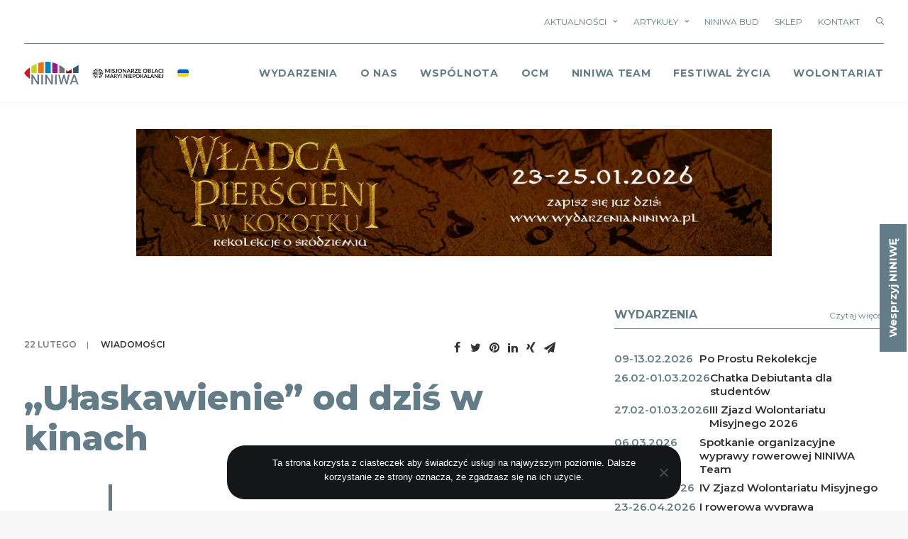

--- FILE ---
content_type: text/html; charset=UTF-8
request_url: https://niniwa.pl/2019/02/22/ulaskawienie-od-dzis-w-kinach/
body_size: 33892
content:
<!DOCTYPE html>
<html class="no-touch" lang="pl-PL" xmlns="http://www.w3.org/1999/xhtml">
<head><link rel="preconnect" href="https://fonts.gstatic.com/" crossorigin />
<meta http-equiv="Content-Type" content="text/html; charset=UTF-8">
<meta name="viewport" content="width=device-width, initial-scale=1">
<link rel="profile" href="http://gmpg.org/xfn/11">
<link rel="pingback" href="https://niniwa.pl/xmlrpc.php">
<script data-cfasync="false" data-no-defer="1" data-no-minify="1" data-no-optimize="1">var ewww_webp_supported=!1;function check_webp_feature(A,e){var w;e=void 0!==e?e:function(){},ewww_webp_supported?e(ewww_webp_supported):((w=new Image).onload=function(){ewww_webp_supported=0<w.width&&0<w.height,e&&e(ewww_webp_supported)},w.onerror=function(){e&&e(!1)},w.src="data:image/webp;base64,"+{alpha:"UklGRkoAAABXRUJQVlA4WAoAAAAQAAAAAAAAAAAAQUxQSAwAAAARBxAR/Q9ERP8DAABWUDggGAAAABQBAJ0BKgEAAQAAAP4AAA3AAP7mtQAAAA=="}[A])}check_webp_feature("alpha");</script><script data-cfasync="false" data-no-defer="1" data-no-minify="1" data-no-optimize="1">var Arrive=function(c,w){"use strict";if(c.MutationObserver&&"undefined"!=typeof HTMLElement){var r,a=0,u=(r=HTMLElement.prototype.matches||HTMLElement.prototype.webkitMatchesSelector||HTMLElement.prototype.mozMatchesSelector||HTMLElement.prototype.msMatchesSelector,{matchesSelector:function(e,t){return e instanceof HTMLElement&&r.call(e,t)},addMethod:function(e,t,r){var a=e[t];e[t]=function(){return r.length==arguments.length?r.apply(this,arguments):"function"==typeof a?a.apply(this,arguments):void 0}},callCallbacks:function(e,t){t&&t.options.onceOnly&&1==t.firedElems.length&&(e=[e[0]]);for(var r,a=0;r=e[a];a++)r&&r.callback&&r.callback.call(r.elem,r.elem);t&&t.options.onceOnly&&1==t.firedElems.length&&t.me.unbindEventWithSelectorAndCallback.call(t.target,t.selector,t.callback)},checkChildNodesRecursively:function(e,t,r,a){for(var i,n=0;i=e[n];n++)r(i,t,a)&&a.push({callback:t.callback,elem:i}),0<i.childNodes.length&&u.checkChildNodesRecursively(i.childNodes,t,r,a)},mergeArrays:function(e,t){var r,a={};for(r in e)e.hasOwnProperty(r)&&(a[r]=e[r]);for(r in t)t.hasOwnProperty(r)&&(a[r]=t[r]);return a},toElementsArray:function(e){return e=void 0!==e&&("number"!=typeof e.length||e===c)?[e]:e}}),e=(l.prototype.addEvent=function(e,t,r,a){a={target:e,selector:t,options:r,callback:a,firedElems:[]};return this._beforeAdding&&this._beforeAdding(a),this._eventsBucket.push(a),a},l.prototype.removeEvent=function(e){for(var t,r=this._eventsBucket.length-1;t=this._eventsBucket[r];r--)e(t)&&(this._beforeRemoving&&this._beforeRemoving(t),(t=this._eventsBucket.splice(r,1))&&t.length&&(t[0].callback=null))},l.prototype.beforeAdding=function(e){this._beforeAdding=e},l.prototype.beforeRemoving=function(e){this._beforeRemoving=e},l),t=function(i,n){var o=new e,l=this,s={fireOnAttributesModification:!1};return o.beforeAdding(function(t){var e=t.target;e!==c.document&&e!==c||(e=document.getElementsByTagName("html")[0]);var r=new MutationObserver(function(e){n.call(this,e,t)}),a=i(t.options);r.observe(e,a),t.observer=r,t.me=l}),o.beforeRemoving(function(e){e.observer.disconnect()}),this.bindEvent=function(e,t,r){t=u.mergeArrays(s,t);for(var a=u.toElementsArray(this),i=0;i<a.length;i++)o.addEvent(a[i],e,t,r)},this.unbindEvent=function(){var r=u.toElementsArray(this);o.removeEvent(function(e){for(var t=0;t<r.length;t++)if(this===w||e.target===r[t])return!0;return!1})},this.unbindEventWithSelectorOrCallback=function(r){var a=u.toElementsArray(this),i=r,e="function"==typeof r?function(e){for(var t=0;t<a.length;t++)if((this===w||e.target===a[t])&&e.callback===i)return!0;return!1}:function(e){for(var t=0;t<a.length;t++)if((this===w||e.target===a[t])&&e.selector===r)return!0;return!1};o.removeEvent(e)},this.unbindEventWithSelectorAndCallback=function(r,a){var i=u.toElementsArray(this);o.removeEvent(function(e){for(var t=0;t<i.length;t++)if((this===w||e.target===i[t])&&e.selector===r&&e.callback===a)return!0;return!1})},this},i=new function(){var s={fireOnAttributesModification:!1,onceOnly:!1,existing:!1};function n(e,t,r){return!(!u.matchesSelector(e,t.selector)||(e._id===w&&(e._id=a++),-1!=t.firedElems.indexOf(e._id)))&&(t.firedElems.push(e._id),!0)}var c=(i=new t(function(e){var t={attributes:!1,childList:!0,subtree:!0};return e.fireOnAttributesModification&&(t.attributes=!0),t},function(e,i){e.forEach(function(e){var t=e.addedNodes,r=e.target,a=[];null!==t&&0<t.length?u.checkChildNodesRecursively(t,i,n,a):"attributes"===e.type&&n(r,i)&&a.push({callback:i.callback,elem:r}),u.callCallbacks(a,i)})})).bindEvent;return i.bindEvent=function(e,t,r){t=void 0===r?(r=t,s):u.mergeArrays(s,t);var a=u.toElementsArray(this);if(t.existing){for(var i=[],n=0;n<a.length;n++)for(var o=a[n].querySelectorAll(e),l=0;l<o.length;l++)i.push({callback:r,elem:o[l]});if(t.onceOnly&&i.length)return r.call(i[0].elem,i[0].elem);setTimeout(u.callCallbacks,1,i)}c.call(this,e,t,r)},i},o=new function(){var a={};function i(e,t){return u.matchesSelector(e,t.selector)}var n=(o=new t(function(){return{childList:!0,subtree:!0}},function(e,r){e.forEach(function(e){var t=e.removedNodes,e=[];null!==t&&0<t.length&&u.checkChildNodesRecursively(t,r,i,e),u.callCallbacks(e,r)})})).bindEvent;return o.bindEvent=function(e,t,r){t=void 0===r?(r=t,a):u.mergeArrays(a,t),n.call(this,e,t,r)},o};d(HTMLElement.prototype),d(NodeList.prototype),d(HTMLCollection.prototype),d(HTMLDocument.prototype),d(Window.prototype);var n={};return s(i,n,"unbindAllArrive"),s(o,n,"unbindAllLeave"),n}function l(){this._eventsBucket=[],this._beforeAdding=null,this._beforeRemoving=null}function s(e,t,r){u.addMethod(t,r,e.unbindEvent),u.addMethod(t,r,e.unbindEventWithSelectorOrCallback),u.addMethod(t,r,e.unbindEventWithSelectorAndCallback)}function d(e){e.arrive=i.bindEvent,s(i,e,"unbindArrive"),e.leave=o.bindEvent,s(o,e,"unbindLeave")}}(window,void 0),ewww_webp_supported=!1;function check_webp_feature(e,t){var r;ewww_webp_supported?t(ewww_webp_supported):((r=new Image).onload=function(){ewww_webp_supported=0<r.width&&0<r.height,t(ewww_webp_supported)},r.onerror=function(){t(!1)},r.src="data:image/webp;base64,"+{alpha:"UklGRkoAAABXRUJQVlA4WAoAAAAQAAAAAAAAAAAAQUxQSAwAAAARBxAR/Q9ERP8DAABWUDggGAAAABQBAJ0BKgEAAQAAAP4AAA3AAP7mtQAAAA==",animation:"UklGRlIAAABXRUJQVlA4WAoAAAASAAAAAAAAAAAAQU5JTQYAAAD/////AABBTk1GJgAAAAAAAAAAAAAAAAAAAGQAAABWUDhMDQAAAC8AAAAQBxAREYiI/gcA"}[e])}function ewwwLoadImages(e){if(e){for(var t=document.querySelectorAll(".batch-image img, .image-wrapper a, .ngg-pro-masonry-item a, .ngg-galleria-offscreen-seo-wrapper a"),r=0,a=t.length;r<a;r++)ewwwAttr(t[r],"data-src",t[r].getAttribute("data-webp")),ewwwAttr(t[r],"data-thumbnail",t[r].getAttribute("data-webp-thumbnail"));for(var i=document.querySelectorAll("div.woocommerce-product-gallery__image"),r=0,a=i.length;r<a;r++)ewwwAttr(i[r],"data-thumb",i[r].getAttribute("data-webp-thumb"))}for(var n=document.querySelectorAll("video"),r=0,a=n.length;r<a;r++)ewwwAttr(n[r],"poster",e?n[r].getAttribute("data-poster-webp"):n[r].getAttribute("data-poster-image"));for(var o,l=document.querySelectorAll("img.ewww_webp_lazy_load"),r=0,a=l.length;r<a;r++)e&&(ewwwAttr(l[r],"data-lazy-srcset",l[r].getAttribute("data-lazy-srcset-webp")),ewwwAttr(l[r],"data-srcset",l[r].getAttribute("data-srcset-webp")),ewwwAttr(l[r],"data-lazy-src",l[r].getAttribute("data-lazy-src-webp")),ewwwAttr(l[r],"data-src",l[r].getAttribute("data-src-webp")),ewwwAttr(l[r],"data-orig-file",l[r].getAttribute("data-webp-orig-file")),ewwwAttr(l[r],"data-medium-file",l[r].getAttribute("data-webp-medium-file")),ewwwAttr(l[r],"data-large-file",l[r].getAttribute("data-webp-large-file")),null!=(o=l[r].getAttribute("srcset"))&&!1!==o&&o.includes("R0lGOD")&&ewwwAttr(l[r],"src",l[r].getAttribute("data-lazy-src-webp"))),l[r].className=l[r].className.replace(/\bewww_webp_lazy_load\b/,"");for(var s=document.querySelectorAll(".ewww_webp"),r=0,a=s.length;r<a;r++)e?(ewwwAttr(s[r],"srcset",s[r].getAttribute("data-srcset-webp")),ewwwAttr(s[r],"src",s[r].getAttribute("data-src-webp")),ewwwAttr(s[r],"data-orig-file",s[r].getAttribute("data-webp-orig-file")),ewwwAttr(s[r],"data-medium-file",s[r].getAttribute("data-webp-medium-file")),ewwwAttr(s[r],"data-large-file",s[r].getAttribute("data-webp-large-file")),ewwwAttr(s[r],"data-large_image",s[r].getAttribute("data-webp-large_image")),ewwwAttr(s[r],"data-src",s[r].getAttribute("data-webp-src"))):(ewwwAttr(s[r],"srcset",s[r].getAttribute("data-srcset-img")),ewwwAttr(s[r],"src",s[r].getAttribute("data-src-img"))),s[r].className=s[r].className.replace(/\bewww_webp\b/,"ewww_webp_loaded");window.jQuery&&jQuery.fn.isotope&&jQuery.fn.imagesLoaded&&(jQuery(".fusion-posts-container-infinite").imagesLoaded(function(){jQuery(".fusion-posts-container-infinite").hasClass("isotope")&&jQuery(".fusion-posts-container-infinite").isotope()}),jQuery(".fusion-portfolio:not(.fusion-recent-works) .fusion-portfolio-wrapper").imagesLoaded(function(){jQuery(".fusion-portfolio:not(.fusion-recent-works) .fusion-portfolio-wrapper").isotope()}))}function ewwwWebPInit(e){ewwwLoadImages(e),ewwwNggLoadGalleries(e),document.arrive(".ewww_webp",function(){ewwwLoadImages(e)}),document.arrive(".ewww_webp_lazy_load",function(){ewwwLoadImages(e)}),document.arrive("videos",function(){ewwwLoadImages(e)}),"loading"==document.readyState?document.addEventListener("DOMContentLoaded",ewwwJSONParserInit):("undefined"!=typeof galleries&&ewwwNggParseGalleries(e),ewwwWooParseVariations(e))}function ewwwAttr(e,t,r){null!=r&&!1!==r&&e.setAttribute(t,r)}function ewwwJSONParserInit(){"undefined"!=typeof galleries&&check_webp_feature("alpha",ewwwNggParseGalleries),check_webp_feature("alpha",ewwwWooParseVariations)}function ewwwWooParseVariations(e){if(e)for(var t=document.querySelectorAll("form.variations_form"),r=0,a=t.length;r<a;r++){var i=t[r].getAttribute("data-product_variations"),n=!1;try{for(var o in i=JSON.parse(i))void 0!==i[o]&&void 0!==i[o].image&&(void 0!==i[o].image.src_webp&&(i[o].image.src=i[o].image.src_webp,n=!0),void 0!==i[o].image.srcset_webp&&(i[o].image.srcset=i[o].image.srcset_webp,n=!0),void 0!==i[o].image.full_src_webp&&(i[o].image.full_src=i[o].image.full_src_webp,n=!0),void 0!==i[o].image.gallery_thumbnail_src_webp&&(i[o].image.gallery_thumbnail_src=i[o].image.gallery_thumbnail_src_webp,n=!0),void 0!==i[o].image.thumb_src_webp&&(i[o].image.thumb_src=i[o].image.thumb_src_webp,n=!0));n&&ewwwAttr(t[r],"data-product_variations",JSON.stringify(i))}catch(e){}}}function ewwwNggParseGalleries(e){if(e)for(var t in galleries){var r=galleries[t];galleries[t].images_list=ewwwNggParseImageList(r.images_list)}}function ewwwNggLoadGalleries(e){e&&document.addEventListener("ngg.galleria.themeadded",function(e,t){window.ngg_galleria._create_backup=window.ngg_galleria.create,window.ngg_galleria.create=function(e,t){var r=$(e).data("id");return galleries["gallery_"+r].images_list=ewwwNggParseImageList(galleries["gallery_"+r].images_list),window.ngg_galleria._create_backup(e,t)}})}function ewwwNggParseImageList(e){for(var t in e){var r=e[t];if(void 0!==r["image-webp"]&&(e[t].image=r["image-webp"],delete e[t]["image-webp"]),void 0!==r["thumb-webp"]&&(e[t].thumb=r["thumb-webp"],delete e[t]["thumb-webp"]),void 0!==r.full_image_webp&&(e[t].full_image=r.full_image_webp,delete e[t].full_image_webp),void 0!==r.srcsets)for(var a in r.srcsets)nggSrcset=r.srcsets[a],void 0!==r.srcsets[a+"-webp"]&&(e[t].srcsets[a]=r.srcsets[a+"-webp"],delete e[t].srcsets[a+"-webp"]);if(void 0!==r.full_srcsets)for(var i in r.full_srcsets)nggFSrcset=r.full_srcsets[i],void 0!==r.full_srcsets[i+"-webp"]&&(e[t].full_srcsets[i]=r.full_srcsets[i+"-webp"],delete e[t].full_srcsets[i+"-webp"])}return e}check_webp_feature("alpha",ewwwWebPInit);</script><meta name='robots' content='index, follow, max-image-preview:large, max-snippet:-1, max-video-preview:-1' />

	<!-- This site is optimized with the Yoast SEO plugin v26.5 - https://yoast.com/wordpress/plugins/seo/ -->
	<title>&quot;Ułaskawienie&quot; od dziś w kinach - NINIWA</title>
	<link rel="canonical" href="https://niniwa.pl/2019/02/22/ulaskawienie-od-dzis-w-kinach/" />
	<meta property="og:locale" content="pl_PL" />
	<meta property="og:type" content="article" />
	<meta property="og:title" content="&quot;Ułaskawienie&quot; od dziś w kinach - NINIWA" />
	<meta property="og:description" content="Dobra wiadomość dla wszystkich kinomanów, a zwłaszcza dla miłośników twórczości Jana Jakuba Kolskiego. Twórca m.in. słynnego &#8222;Jasminum&#8221; powraca z nowym [&hellip;]" />
	<meta property="og:url" content="https://niniwa.pl/2019/02/22/ulaskawienie-od-dzis-w-kinach/" />
	<meta property="og:site_name" content="NINIWA" />
	<meta property="article:published_time" content="2019-02-22T10:28:40+00:00" />
	<meta name="author" content="roston" />
	<meta name="twitter:card" content="summary_large_image" />
	<meta name="twitter:label1" content="Napisane przez" />
	<meta name="twitter:data1" content="roston" />
	<meta name="twitter:label2" content="Szacowany czas czytania" />
	<meta name="twitter:data2" content="1 minuta" />
	<script type="application/ld+json" class="yoast-schema-graph">{"@context":"https://schema.org","@graph":[{"@type":"WebPage","@id":"https://niniwa.pl/2019/02/22/ulaskawienie-od-dzis-w-kinach/","url":"https://niniwa.pl/2019/02/22/ulaskawienie-od-dzis-w-kinach/","name":"\"Ułaskawienie\" od dziś w kinach - NINIWA","isPartOf":{"@id":"https://niniwa.pl/#website"},"primaryImageOfPage":{"@id":"https://niniwa.pl/2019/02/22/ulaskawienie-od-dzis-w-kinach/#primaryimage"},"image":{"@id":"https://niniwa.pl/2019/02/22/ulaskawienie-od-dzis-w-kinach/#primaryimage"},"thumbnailUrl":"","datePublished":"2019-02-22T10:28:40+00:00","author":{"@id":"https://niniwa.pl/#/schema/person/cbc4e2f6c81f57c79468a327e9c7dd47"},"inLanguage":"pl-PL","potentialAction":[{"@type":"ReadAction","target":["https://niniwa.pl/2019/02/22/ulaskawienie-od-dzis-w-kinach/"]}]},{"@type":"ImageObject","inLanguage":"pl-PL","@id":"https://niniwa.pl/2019/02/22/ulaskawienie-od-dzis-w-kinach/#primaryimage","url":"","contentUrl":""},{"@type":"WebSite","@id":"https://niniwa.pl/#website","url":"https://niniwa.pl/","name":"NINIWA","description":"Wstań i idź do Niniwy","potentialAction":[{"@type":"SearchAction","target":{"@type":"EntryPoint","urlTemplate":"https://niniwa.pl/?s={search_term_string}"},"query-input":{"@type":"PropertyValueSpecification","valueRequired":true,"valueName":"search_term_string"}}],"inLanguage":"pl-PL"},{"@type":"Person","@id":"https://niniwa.pl/#/schema/person/cbc4e2f6c81f57c79468a327e9c7dd47","name":"roston","image":{"@type":"ImageObject","inLanguage":"pl-PL","@id":"https://niniwa.pl/#/schema/person/image/","url":"https://secure.gravatar.com/avatar/4dd3008d14707d5c9ffd5bf1bd0830138492cf2d87fdeec0b7ca685fe07cf1e3?s=96&d=mm&r=g","contentUrl":"https://secure.gravatar.com/avatar/4dd3008d14707d5c9ffd5bf1bd0830138492cf2d87fdeec0b7ca685fe07cf1e3?s=96&d=mm&r=g","caption":"roston"},"url":"https://niniwa.pl/author/roston/"}]}</script>
	<!-- / Yoast SEO plugin. -->


<link rel='dns-prefetch' href='//stats.wp.com' />
<link rel='dns-prefetch' href='//fonts.googleapis.com' />
<link rel="alternate" type="application/rss+xml" title="NINIWA &raquo; Kanał z wpisami" href="https://niniwa.pl/feed/" />
<link rel="alternate" type="application/rss+xml" title="NINIWA &raquo; Kanał z komentarzami" href="https://niniwa.pl/comments/feed/" />
<link rel="alternate" type="application/rss+xml" title="NINIWA &raquo; &#8222;Ułaskawienie&#8221; od dziś w kinach Kanał z komentarzami" href="https://niniwa.pl/2019/02/22/ulaskawienie-od-dzis-w-kinach/feed/" />
<link rel="alternate" title="oEmbed (JSON)" type="application/json+oembed" href="https://niniwa.pl/wp-json/oembed/1.0/embed?url=https%3A%2F%2Fniniwa.pl%2F2019%2F02%2F22%2Fulaskawienie-od-dzis-w-kinach%2F" />
<link rel="alternate" title="oEmbed (XML)" type="text/xml+oembed" href="https://niniwa.pl/wp-json/oembed/1.0/embed?url=https%3A%2F%2Fniniwa.pl%2F2019%2F02%2F22%2Fulaskawienie-od-dzis-w-kinach%2F&#038;format=xml" />
<style id='wp-img-auto-sizes-contain-inline-css' type='text/css'>
img:is([sizes=auto i],[sizes^="auto," i]){contain-intrinsic-size:3000px 1500px}
/*# sourceURL=wp-img-auto-sizes-contain-inline-css */
</style>
<script>WebFontConfig={google:{families:["Montserrat:100,100italic,200,200italic,300,300italic,regular,italic,500,500italic,600,600italic,700,700italic,800,800italic,900,900italic:cyrillic,cyrillic-ext,latin,latin-ext,vietnamese"]}};if ( typeof WebFont === "object" && typeof WebFont.load === "function" ) { WebFont.load( WebFontConfig ); }</script><script data-optimized="1" src="https://niniwa.pl/wp-content/plugins/litespeed-cache/assets/js/webfontloader.min.js"></script>
<style id='wp-emoji-styles-inline-css' type='text/css'>

	img.wp-smiley, img.emoji {
		display: inline !important;
		border: none !important;
		box-shadow: none !important;
		height: 1em !important;
		width: 1em !important;
		margin: 0 0.07em !important;
		vertical-align: -0.1em !important;
		background: none !important;
		padding: 0 !important;
	}
/*# sourceURL=wp-emoji-styles-inline-css */
</style>
<link rel='stylesheet' id='wp-block-library-css' href='https://niniwa.pl/wp-includes/css/dist/block-library/style.min.css?ver=6.9' type='text/css' media='all' />
<style id='global-styles-inline-css' type='text/css'>
:root{--wp--preset--aspect-ratio--square: 1;--wp--preset--aspect-ratio--4-3: 4/3;--wp--preset--aspect-ratio--3-4: 3/4;--wp--preset--aspect-ratio--3-2: 3/2;--wp--preset--aspect-ratio--2-3: 2/3;--wp--preset--aspect-ratio--16-9: 16/9;--wp--preset--aspect-ratio--9-16: 9/16;--wp--preset--color--black: #000000;--wp--preset--color--cyan-bluish-gray: #abb8c3;--wp--preset--color--white: #ffffff;--wp--preset--color--pale-pink: #f78da7;--wp--preset--color--vivid-red: #cf2e2e;--wp--preset--color--luminous-vivid-orange: #ff6900;--wp--preset--color--luminous-vivid-amber: #fcb900;--wp--preset--color--light-green-cyan: #7bdcb5;--wp--preset--color--vivid-green-cyan: #00d084;--wp--preset--color--pale-cyan-blue: #8ed1fc;--wp--preset--color--vivid-cyan-blue: #0693e3;--wp--preset--color--vivid-purple: #9b51e0;--wp--preset--gradient--vivid-cyan-blue-to-vivid-purple: linear-gradient(135deg,rgb(6,147,227) 0%,rgb(155,81,224) 100%);--wp--preset--gradient--light-green-cyan-to-vivid-green-cyan: linear-gradient(135deg,rgb(122,220,180) 0%,rgb(0,208,130) 100%);--wp--preset--gradient--luminous-vivid-amber-to-luminous-vivid-orange: linear-gradient(135deg,rgb(252,185,0) 0%,rgb(255,105,0) 100%);--wp--preset--gradient--luminous-vivid-orange-to-vivid-red: linear-gradient(135deg,rgb(255,105,0) 0%,rgb(207,46,46) 100%);--wp--preset--gradient--very-light-gray-to-cyan-bluish-gray: linear-gradient(135deg,rgb(238,238,238) 0%,rgb(169,184,195) 100%);--wp--preset--gradient--cool-to-warm-spectrum: linear-gradient(135deg,rgb(74,234,220) 0%,rgb(151,120,209) 20%,rgb(207,42,186) 40%,rgb(238,44,130) 60%,rgb(251,105,98) 80%,rgb(254,248,76) 100%);--wp--preset--gradient--blush-light-purple: linear-gradient(135deg,rgb(255,206,236) 0%,rgb(152,150,240) 100%);--wp--preset--gradient--blush-bordeaux: linear-gradient(135deg,rgb(254,205,165) 0%,rgb(254,45,45) 50%,rgb(107,0,62) 100%);--wp--preset--gradient--luminous-dusk: linear-gradient(135deg,rgb(255,203,112) 0%,rgb(199,81,192) 50%,rgb(65,88,208) 100%);--wp--preset--gradient--pale-ocean: linear-gradient(135deg,rgb(255,245,203) 0%,rgb(182,227,212) 50%,rgb(51,167,181) 100%);--wp--preset--gradient--electric-grass: linear-gradient(135deg,rgb(202,248,128) 0%,rgb(113,206,126) 100%);--wp--preset--gradient--midnight: linear-gradient(135deg,rgb(2,3,129) 0%,rgb(40,116,252) 100%);--wp--preset--font-size--small: 13px;--wp--preset--font-size--medium: 20px;--wp--preset--font-size--large: 36px;--wp--preset--font-size--x-large: 42px;--wp--preset--spacing--20: 0.44rem;--wp--preset--spacing--30: 0.67rem;--wp--preset--spacing--40: 1rem;--wp--preset--spacing--50: 1.5rem;--wp--preset--spacing--60: 2.25rem;--wp--preset--spacing--70: 3.38rem;--wp--preset--spacing--80: 5.06rem;--wp--preset--shadow--natural: 6px 6px 9px rgba(0, 0, 0, 0.2);--wp--preset--shadow--deep: 12px 12px 50px rgba(0, 0, 0, 0.4);--wp--preset--shadow--sharp: 6px 6px 0px rgba(0, 0, 0, 0.2);--wp--preset--shadow--outlined: 6px 6px 0px -3px rgb(255, 255, 255), 6px 6px rgb(0, 0, 0);--wp--preset--shadow--crisp: 6px 6px 0px rgb(0, 0, 0);}:where(.is-layout-flex){gap: 0.5em;}:where(.is-layout-grid){gap: 0.5em;}body .is-layout-flex{display: flex;}.is-layout-flex{flex-wrap: wrap;align-items: center;}.is-layout-flex > :is(*, div){margin: 0;}body .is-layout-grid{display: grid;}.is-layout-grid > :is(*, div){margin: 0;}:where(.wp-block-columns.is-layout-flex){gap: 2em;}:where(.wp-block-columns.is-layout-grid){gap: 2em;}:where(.wp-block-post-template.is-layout-flex){gap: 1.25em;}:where(.wp-block-post-template.is-layout-grid){gap: 1.25em;}.has-black-color{color: var(--wp--preset--color--black) !important;}.has-cyan-bluish-gray-color{color: var(--wp--preset--color--cyan-bluish-gray) !important;}.has-white-color{color: var(--wp--preset--color--white) !important;}.has-pale-pink-color{color: var(--wp--preset--color--pale-pink) !important;}.has-vivid-red-color{color: var(--wp--preset--color--vivid-red) !important;}.has-luminous-vivid-orange-color{color: var(--wp--preset--color--luminous-vivid-orange) !important;}.has-luminous-vivid-amber-color{color: var(--wp--preset--color--luminous-vivid-amber) !important;}.has-light-green-cyan-color{color: var(--wp--preset--color--light-green-cyan) !important;}.has-vivid-green-cyan-color{color: var(--wp--preset--color--vivid-green-cyan) !important;}.has-pale-cyan-blue-color{color: var(--wp--preset--color--pale-cyan-blue) !important;}.has-vivid-cyan-blue-color{color: var(--wp--preset--color--vivid-cyan-blue) !important;}.has-vivid-purple-color{color: var(--wp--preset--color--vivid-purple) !important;}.has-black-background-color{background-color: var(--wp--preset--color--black) !important;}.has-cyan-bluish-gray-background-color{background-color: var(--wp--preset--color--cyan-bluish-gray) !important;}.has-white-background-color{background-color: var(--wp--preset--color--white) !important;}.has-pale-pink-background-color{background-color: var(--wp--preset--color--pale-pink) !important;}.has-vivid-red-background-color{background-color: var(--wp--preset--color--vivid-red) !important;}.has-luminous-vivid-orange-background-color{background-color: var(--wp--preset--color--luminous-vivid-orange) !important;}.has-luminous-vivid-amber-background-color{background-color: var(--wp--preset--color--luminous-vivid-amber) !important;}.has-light-green-cyan-background-color{background-color: var(--wp--preset--color--light-green-cyan) !important;}.has-vivid-green-cyan-background-color{background-color: var(--wp--preset--color--vivid-green-cyan) !important;}.has-pale-cyan-blue-background-color{background-color: var(--wp--preset--color--pale-cyan-blue) !important;}.has-vivid-cyan-blue-background-color{background-color: var(--wp--preset--color--vivid-cyan-blue) !important;}.has-vivid-purple-background-color{background-color: var(--wp--preset--color--vivid-purple) !important;}.has-black-border-color{border-color: var(--wp--preset--color--black) !important;}.has-cyan-bluish-gray-border-color{border-color: var(--wp--preset--color--cyan-bluish-gray) !important;}.has-white-border-color{border-color: var(--wp--preset--color--white) !important;}.has-pale-pink-border-color{border-color: var(--wp--preset--color--pale-pink) !important;}.has-vivid-red-border-color{border-color: var(--wp--preset--color--vivid-red) !important;}.has-luminous-vivid-orange-border-color{border-color: var(--wp--preset--color--luminous-vivid-orange) !important;}.has-luminous-vivid-amber-border-color{border-color: var(--wp--preset--color--luminous-vivid-amber) !important;}.has-light-green-cyan-border-color{border-color: var(--wp--preset--color--light-green-cyan) !important;}.has-vivid-green-cyan-border-color{border-color: var(--wp--preset--color--vivid-green-cyan) !important;}.has-pale-cyan-blue-border-color{border-color: var(--wp--preset--color--pale-cyan-blue) !important;}.has-vivid-cyan-blue-border-color{border-color: var(--wp--preset--color--vivid-cyan-blue) !important;}.has-vivid-purple-border-color{border-color: var(--wp--preset--color--vivid-purple) !important;}.has-vivid-cyan-blue-to-vivid-purple-gradient-background{background: var(--wp--preset--gradient--vivid-cyan-blue-to-vivid-purple) !important;}.has-light-green-cyan-to-vivid-green-cyan-gradient-background{background: var(--wp--preset--gradient--light-green-cyan-to-vivid-green-cyan) !important;}.has-luminous-vivid-amber-to-luminous-vivid-orange-gradient-background{background: var(--wp--preset--gradient--luminous-vivid-amber-to-luminous-vivid-orange) !important;}.has-luminous-vivid-orange-to-vivid-red-gradient-background{background: var(--wp--preset--gradient--luminous-vivid-orange-to-vivid-red) !important;}.has-very-light-gray-to-cyan-bluish-gray-gradient-background{background: var(--wp--preset--gradient--very-light-gray-to-cyan-bluish-gray) !important;}.has-cool-to-warm-spectrum-gradient-background{background: var(--wp--preset--gradient--cool-to-warm-spectrum) !important;}.has-blush-light-purple-gradient-background{background: var(--wp--preset--gradient--blush-light-purple) !important;}.has-blush-bordeaux-gradient-background{background: var(--wp--preset--gradient--blush-bordeaux) !important;}.has-luminous-dusk-gradient-background{background: var(--wp--preset--gradient--luminous-dusk) !important;}.has-pale-ocean-gradient-background{background: var(--wp--preset--gradient--pale-ocean) !important;}.has-electric-grass-gradient-background{background: var(--wp--preset--gradient--electric-grass) !important;}.has-midnight-gradient-background{background: var(--wp--preset--gradient--midnight) !important;}.has-small-font-size{font-size: var(--wp--preset--font-size--small) !important;}.has-medium-font-size{font-size: var(--wp--preset--font-size--medium) !important;}.has-large-font-size{font-size: var(--wp--preset--font-size--large) !important;}.has-x-large-font-size{font-size: var(--wp--preset--font-size--x-large) !important;}
/*# sourceURL=global-styles-inline-css */
</style>

<style id='classic-theme-styles-inline-css' type='text/css'>
/*! This file is auto-generated */
.wp-block-button__link{color:#fff;background-color:#32373c;border-radius:9999px;box-shadow:none;text-decoration:none;padding:calc(.667em + 2px) calc(1.333em + 2px);font-size:1.125em}.wp-block-file__button{background:#32373c;color:#fff;text-decoration:none}
/*# sourceURL=/wp-includes/css/classic-themes.min.css */
</style>
<link rel='stylesheet' id='contact-form-7-css' href='https://niniwa.pl/wp-content/plugins/contact-form-7/includes/css/styles.css?ver=6.1.4' type='text/css' media='all' />
<link rel='stylesheet' id='cookie-notice-front-css' href='https://niniwa.pl/wp-content/plugins/cookie-notice/css/front.min.css?ver=2.5.11' type='text/css' media='all' />

<link rel='stylesheet' id='ppress-frontend-css' href='https://niniwa.pl/wp-content/plugins/wp-user-avatar/assets/css/frontend.min.css?ver=4.16.8' type='text/css' media='all' />
<link rel='stylesheet' id='ppress-flatpickr-css' href='https://niniwa.pl/wp-content/plugins/wp-user-avatar/assets/flatpickr/flatpickr.min.css?ver=4.16.8' type='text/css' media='all' />
<link rel='stylesheet' id='ppress-select2-css' href='https://niniwa.pl/wp-content/plugins/wp-user-avatar/assets/select2/select2.min.css?ver=6.9' type='text/css' media='all' />
<link rel='stylesheet' id='uncode-style-css' href='https://niniwa.pl/wp-content/themes/uncode/library/css/style.css?ver=1775591518' type='text/css' media='all' />
<style id='uncode-style-inline-css' type='text/css'>

@media (max-width: 959px) { .navbar-brand > * { height: 32px !important;}}
@media (min-width: 960px) { .limit-width { max-width: 1332px; margin: auto;}}
.menu-primary ul.menu-smart > li > a, .menu-primary ul.menu-smart li.dropdown > a, .menu-primary ul.menu-smart li.mega-menu > a, .vmenu-container ul.menu-smart > li > a, .vmenu-container ul.menu-smart li.dropdown > a { text-transform: uppercase; }
body.menu-custom-padding .col-lg-0.logo-container, body.menu-custom-padding .col-lg-2.logo-container, body.menu-custom-padding .col-lg-12 .logo-container, body.menu-custom-padding .col-lg-4.logo-container { padding-top: 36px; padding-bottom: 36px; }
body.menu-custom-padding .col-lg-0.logo-container.shrinked, body.menu-custom-padding .col-lg-2.logo-container.shrinked, body.menu-custom-padding .col-lg-12 .logo-container.shrinked, body.menu-custom-padding .col-lg-4.logo-container.shrinked { padding-top: 27px; padding-bottom: 27px; }
@media (max-width: 959px) { body.menu-custom-padding .menu-container .logo-container { padding-top: 18px !important; padding-bottom: 18px !important; } }
#changer-back-color { transition: background-color 1000ms cubic-bezier(0.25, 1, 0.5, 1) !important; } #changer-back-color > div { transition: opacity 1000ms cubic-bezier(0.25, 1, 0.5, 1) !important; } body.bg-changer-init.disable-hover .main-wrapper .style-light,  body.bg-changer-init.disable-hover .main-wrapper .style-light h1,  body.bg-changer-init.disable-hover .main-wrapper .style-light h2, body.bg-changer-init.disable-hover .main-wrapper .style-light h3, body.bg-changer-init.disable-hover .main-wrapper .style-light h4, body.bg-changer-init.disable-hover .main-wrapper .style-light h5, body.bg-changer-init.disable-hover .main-wrapper .style-light h6, body.bg-changer-init.disable-hover .main-wrapper .style-light a, body.bg-changer-init.disable-hover .main-wrapper .style-dark, body.bg-changer-init.disable-hover .main-wrapper .style-dark h1, body.bg-changer-init.disable-hover .main-wrapper .style-dark h2, body.bg-changer-init.disable-hover .main-wrapper .style-dark h3, body.bg-changer-init.disable-hover .main-wrapper .style-dark h4, body.bg-changer-init.disable-hover .main-wrapper .style-dark h5, body.bg-changer-init.disable-hover .main-wrapper .style-dark h6, body.bg-changer-init.disable-hover .main-wrapper .style-dark a { transition: color 1000ms cubic-bezier(0.25, 1, 0.5, 1) !important; }
/*# sourceURL=uncode-style-inline-css */
</style>
<link rel='stylesheet' id='uncode-icons-css' href='https://niniwa.pl/wp-content/themes/uncode/library/css/uncode-icons.css?ver=1775591518' type='text/css' media='all' />
<link rel='stylesheet' id='uncode-custom-style-css' href='https://niniwa.pl/wp-content/themes/uncode/library/css/style-custom.css?ver=1775591518' type='text/css' media='all' />
<script type="text/javascript" id="cookie-notice-front-js-before">
/* <![CDATA[ */
var cnArgs = {"ajaxUrl":"https:\/\/niniwa.pl\/wp-admin\/admin-ajax.php","nonce":"1956d0fbca","hideEffect":"fade","position":"bottom","onScroll":false,"onScrollOffset":100,"onClick":false,"cookieName":"cookie_notice_accepted","cookieTime":2592000,"cookieTimeRejected":2592000,"globalCookie":false,"redirection":false,"cache":true,"revokeCookies":false,"revokeCookiesOpt":"automatic"};

//# sourceURL=cookie-notice-front-js-before
/* ]]> */
</script>
<script type="text/javascript" src="https://niniwa.pl/wp-content/plugins/cookie-notice/js/front.min.js?ver=2.5.11" id="cookie-notice-front-js"></script>
<script type="text/javascript" src="https://niniwa.pl/wp-includes/js/jquery/jquery.min.js?ver=3.7.1" id="jquery-core-js"></script>
<script type="text/javascript" src="https://niniwa.pl/wp-includes/js/jquery/jquery-migrate.min.js?ver=3.4.1" id="jquery-migrate-js"></script>
<script type="text/javascript" src="https://niniwa.pl/wp-content/plugins/wp-user-avatar/assets/flatpickr/flatpickr.min.js?ver=4.16.8" id="ppress-flatpickr-js"></script>
<script type="text/javascript" src="https://niniwa.pl/wp-content/plugins/wp-user-avatar/assets/select2/select2.min.js?ver=4.16.8" id="ppress-select2-js"></script>
<script type="text/javascript" src="https://niniwa.pl/wp-content/themes/uncode-child/js/czytania_script.js?ver=6.9" id="czytania_script-js"></script>
<script type="text/javascript" src="https://niniwa.pl/wp-content/themes/uncode-child/js/rozwazania_script.js?ver=6.9" id="rozwazania_script-js"></script>
<script type="text/javascript" src="https://niniwa.pl/wp-content/themes/uncode-child/js/wspomnienia_script.js?ver=6.9" id="wspomnienia_script-js"></script>
<script type="text/javascript" src="https://niniwa.pl/wp-content/themes/uncode-child/js/custom_script.js?ver=6.9" id="custom-script-js"></script>
<script type="text/javascript" id="uncode-init-js-extra">
/* <![CDATA[ */
var SiteParameters = {"days":"dni","hours":"godzin","minutes":"minut","seconds":"sekund","constant_scroll":"on","scroll_speed":"2","parallax_factor":"0.25","loading":"\u0141aduj\u0119\u2026","slide_name":"Suwak","slide_footer":"Stopka","ajax_url":"https://niniwa.pl/wp-admin/admin-ajax.php","nonce_adaptive_images":"83f4afa7ed","nonce_srcset_async":"ac29538946","enable_debug":"","block_mobile_videos":"","is_frontend_editor":"","main_width":["1332","px"],"mobile_parallax_allowed":"","wireframes_plugin_active":"1","sticky_elements":"off","lazyload_type":"","resize_quality":"80","register_metadata":"","bg_changer_time":"1000","update_wc_fragments":"1","optimize_shortpixel_image":"","custom_cursor_selector":"[href], .trigger-overlay, .owl-next, .owl-prev, .owl-dot, input[type=\"submit\"], input[type=\"checkbox\"], button[type=\"submit\"], a[class^=\"ilightbox\"], .ilightbox-thumbnail, .ilightbox-prev, .ilightbox-next, .overlay-close, .unmodal-close, .qty-inset \u003E span, .share-button li, .uncode-post-titles .tmb.tmb-click-area, .btn-link, .tmb-click-row .t-inside, .lg-outer button, .lg-thumb img","mobile_parallax_animation":"","lbox_enhanced":"","native_media_player":"1","vimeoPlayerParams":"?autoplay=0","ajax_filter_key_search":"key","ajax_filter_key_unfilter":"unfilter"};
//# sourceURL=uncode-init-js-extra
/* ]]> */
</script>
<script type="text/javascript" src="https://niniwa.pl/wp-content/themes/uncode/library/js/init.js?ver=1775591518" id="uncode-init-js"></script>
<link rel="https://api.w.org/" href="https://niniwa.pl/wp-json/" /><link rel="alternate" title="JSON" type="application/json" href="https://niniwa.pl/wp-json/wp/v2/posts/3858" /><link rel="EditURI" type="application/rsd+xml" title="RSD" href="https://niniwa.pl/xmlrpc.php?rsd" />
<meta name="generator" content="WordPress 6.9" />
<link rel='shortlink' href='https://niniwa.pl/?p=3858' />
	<style>img#wpstats{display:none}</style>
		      <meta name="onesignal" content="wordpress-plugin"/>
            <script>

      window.OneSignalDeferred = window.OneSignalDeferred || [];

      OneSignalDeferred.push(function(OneSignal) {
        var oneSignal_options = {};
        window._oneSignalInitOptions = oneSignal_options;

        oneSignal_options['serviceWorkerParam'] = { scope: '/' };
oneSignal_options['serviceWorkerPath'] = 'OneSignalSDKWorker.js.php';

        OneSignal.Notifications.setDefaultUrl("https://niniwa.pl");

        oneSignal_options['wordpress'] = true;
oneSignal_options['appId'] = 'b329ebd4-0af4-41f8-9744-3dd368c1bcb0';
oneSignal_options['allowLocalhostAsSecureOrigin'] = true;
oneSignal_options['welcomeNotification'] = { };
oneSignal_options['welcomeNotification']['title'] = "NINIWA - wstań i idź do NINIWY";
oneSignal_options['welcomeNotification']['message'] = "Dziękujemy za subskrypcję";
oneSignal_options['path'] = "https://niniwa.pl/wp-content/plugins/onesignal-free-web-push-notifications/sdk_files/";
oneSignal_options['promptOptions'] = { };
oneSignal_options['promptOptions']['actionMessage'] = "Chcemy wysyłać Ci powiadomienia z Ewangelią i najciekawszymi treściami.";
oneSignal_options['promptOptions']['acceptButtonText'] = "Akceptuję";
oneSignal_options['promptOptions']['cancelButtonText'] = "Nie dziękuję";
oneSignal_options['promptOptions']['autoAcceptTitle'] = "Kliknij \\\\\\\\\\\\\\\\\\\\\\\\\\\\\\\\\\\\\\\\\\\\\\\\\\\\\\\\\\\\\\\\\\\\\\\\\\\\\\\\\\\\\\\\\\\\\\\\\\\\\\\\\\\\\\\\\\\\\\\\\\\\\\\\\\\\\\\\\\\\\\\\\\\\\\\\\\\\\\\\\\\\\\\\\\\\\\\\\\\\\\\\\\\\\\\\\\\\\\\\\\\\\\\\\\\\\\\\\\\\\\\\\\\\\\\\\\\\\\\\\\\\\\\\\\\\\\\'akceptuję\\\\\\\\\\\\\\\\\\\\\\\\\\\\\\\\\\\\\\\\\\\\\\\\\\\\\\\\\\\\\\\\\\\\\\\\\\\\\\\\\\\\\\\\\\\\\\\\\\\\\\\\\\\\\\\\\\\\\\\\\\\\\\\\\\\\\\\\\\\\\\\\\\\\\\\\\\\\\\\\\\\\\\\\\\\\\\\\\\\\\\\\\\\\\\\\\\\\\\\\\\\\\\\\\\\\\\\\\\\\\\\\\\\\\\\\\\\\\\\\\\\\\\\\\\\\\\\'";
oneSignal_options['notifyButton'] = { };
oneSignal_options['notifyButton']['enable'] = true;
oneSignal_options['notifyButton']['position'] = 'bottom-left';
oneSignal_options['notifyButton']['theme'] = 'default';
oneSignal_options['notifyButton']['size'] = 'medium';
oneSignal_options['notifyButton']['showCredit'] = true;
oneSignal_options['notifyButton']['text'] = {};
oneSignal_options['notifyButton']['text']['tip.state.unsubscribed'] = 'Zasubskrybuj powiadomienia';
oneSignal_options['notifyButton']['text']['tip.state.subscribed'] = 'Zasubskrybowałeś powiadomienia';
oneSignal_options['notifyButton']['text']['tip.state.blocked'] = 'Zablokowałeś powiadomienia';
oneSignal_options['notifyButton']['text']['message.action.subscribed'] = 'Dziękujemy za subskrypcję';
oneSignal_options['notifyButton']['text']['message.action.resubscribed'] = 'Zasubskrybowałeś powiadomienia';
oneSignal_options['notifyButton']['text']['message.action.unsubscribed'] = 'Nie będziesz otrzymywał więcej powiadomień';
oneSignal_options['notifyButton']['text']['dialog.main.title'] = 'Zarządzaj powiadomieniami';
oneSignal_options['notifyButton']['text']['dialog.main.button.subscribe'] = 'Zasubskrybuj';
oneSignal_options['notifyButton']['text']['dialog.main.button.unsubscribe'] = 'Odsubskrybuj';
oneSignal_options['notifyButton']['text']['dialog.blocked.title'] = 'Odblokuj powiadomienia';
oneSignal_options['notifyButton']['text']['dialog.blocked.message'] = 'Podążaj za wskazówkami, żeby włączyć powiadomienia';
oneSignal_options['notifyButton']['colors'] = {};
oneSignal_options['notifyButton']['colors']['circle.background'] = '#627D88';
oneSignal_options['notifyButton']['colors']['pulse.color'] = '#627D88';
oneSignal_options['notifyButton']['colors']['dialog.button.background'] = '#627D88';
oneSignal_options['notifyButton']['colors']['dialog.button.background.hovering'] = '#738E99';
oneSignal_options['notifyButton']['colors']['dialog.button.background.active'] = '#516C77';
oneSignal_options['notifyButton']['offset'] = {};
              OneSignal.init(window._oneSignalInitOptions);
              OneSignal.Slidedown.promptPush()      });

      function documentInitOneSignal() {
        var oneSignal_elements = document.getElementsByClassName("OneSignal-prompt");

        var oneSignalLinkClickHandler = function(event) { OneSignal.Notifications.requestPermission(); event.preventDefault(); };        for(var i = 0; i < oneSignal_elements.length; i++)
          oneSignal_elements[i].addEventListener('click', oneSignalLinkClickHandler, false);
      }

      if (document.readyState === 'complete') {
           documentInitOneSignal();
      }
      else {
           window.addEventListener("load", function(event){
               documentInitOneSignal();
          });
      }
    </script>
<link rel="icon" href="https://niniwa.pl/wp-content/uploads/2019/10/logo_niniwa-100x100.png" sizes="32x32" />
<link rel="icon" href="https://niniwa.pl/wp-content/uploads/2019/10/logo_niniwa-300x300.png" sizes="192x192" />
<link rel="apple-touch-icon" href="https://niniwa.pl/wp-content/uploads/2019/10/logo_niniwa-300x300.png" />
<meta name="msapplication-TileImage" content="https://niniwa.pl/wp-content/uploads/2019/10/logo_niniwa-300x300.png" />
		<style type="text/css" id="wp-custom-css">
			/*Wydarzenia start*/
html:not(.mobile) .fooevents-attendee .attendee-class input, html:not(.mobile) .fooevents-attendee .attendee-class label
{
	display: inline-block!IMPORTANT;
}
html:not(.mobile) .fooevents-attendee .attendee-class label
{
	width: 15%!IMPORTANT;
}
html:not(.mobile) .fooevents-attendee .attendee-class input
{
	width: 75%!IMPORTANT;
}
.fooevents-attendee #fooevents_custom_Miejscowość_1__1_field
{
	margin-bottom: 20px;
	padding-bottom: 20px;
	border-bottom: 1px solid #D7D7D7;
}
#google-map-holder
{
	margin-bottom: 40px;
}
/*Wydarzenia koniec*/
/*Formularz w treści wpisu o Buncie Jonasza 10.2020*/
#wpcf7-f86378-p99634-o1
{
	background-color: #F7F7F7;
	padding: 20px 0px 30px 30px;
}
/*Tymczasowy kod -- start  */
.pomoz-zbudowac-kaplice-sidebar
{
	margin-top: 46px!IMPORTANT;
}
/*Tymczasowy kod -- koniec */
.wesprzyj-niniwe
{
position: fixed;
top:50%;
right: -69px;
color: #fff;
background-color: #627d88;
padding: 10px 20px;
transform: rotate(-90deg);
z-index: 99999;
}
.wesprzyj-niniwe a
{
color: #fff!IMPORTANT;
}
.wesprzyj-niniwe a:hover
{
text-decoration: underline;
}
/*Najważniejsze jest to czego nie widać*/
.page-id-92919 .main-menu-container, .page-id-93128 .main-menu-container
{
	display:none!IMPORTANT;
}
.njtcnw
{
	display:block;
	margin-left: calc(-50% + 19px);
	opacity: 0.6;
	color: #000!IMPORTANT;
}
.njtcnw:hover
{
	cursor: pointer;
}
.page-id-92919 #logo-container-mobile, .page-id-92919 #logo-container-mobile *, .page-id-92919 .header-scrolldown, .page-id-92919 .header-scrolldown *
{
	z-index: 10000;
}
.outer-slowo {
    position: absolute; 
    width: 100%;
    height: 100vh;
	z-index: 999;
}
.inner-slowo {
    position: absolute;
    left: 50%;
    top: 50%;
    transform: translate(-50%, -50%);
    text-align: center;
	color: #000;
	opacity:0.1;
	letter-spacing: 0.10em;
	font-size: 16vw;
	font-weight: 600;
}
#slowo-klucz-mobile h1
{
	opacity: 0.2;
	font-size: 18vw;
}
#slowo-klucz-mobile .text-color-xsdn-color
{
	width: 100%;
	text-align: center;
}
/*COV*/
#rozwazania_top *
{
	font-size: 14px!IMPORTANT;
}
div.film-yt
{
	margin-top: 18px!IMPORTANT;
}
.film-yt iframe
{
	max-width: 396px;
	max-height: 241px;
	padding-top: 10px;
}
/*COV*/
html:not(.mobile) #pitax p
{
	padding: 10px 0px 10px 13px;
}
#pitax a
{
	text-decoration: underline;
}
/*Kolorowanie tabów główna*/
.taby-glowna .nav-tabs li:nth-child(2) span
{
	color: #EE7825!IMPORTANT;
}
.taby-glowna .nav-tabs .vc_tta-tab
{
	opacity: 0.45;
	transition-duration: 0.25s;
}
.taby-glowna .nav-tabs .vc_tta-tab:hover
{
	opacity: 1;
}
.taby-glowna .nav-tabs .vc_tta-tab.active
{
	opacity: 1;
}
/*Wspomóż nas*/
.wspomoz-nas-uber-cont
	{
		background-color: #F1F1F1;
		padding-top: 15px;
		padding-bottom: 15px;
	}
	.wspomoz-nas-cont{
		background-color: #F1F1F1;
		width: 55%;
		float: left;
		text-align: right;
		font-size: 36px; 
		line-height: 48px; 
		font-weight: 700;
	}
	.wspomoz-nas-wrap{
		background-color: #F1F1F1;
		width: 45%;
		float: left;
	}
	#button_dotpay_1{
		background-color: #667B88;
		color: #fff;
		padding: 6px;
		font-size: 12px;
		text-transform: lowercase; 
		font-weight: 300!IMPORTANT;
	}
	.mobile .wspomoz-nas-cont{
		width: 100%;
		text-align: center;
	}
	.mobile .wspomoz-nas-wrap{
		width: 100%;
	}
	.mobile #button_dotpay_1{
		margin-left: auto;
		margin-right: auto;
		margin-top: 25px;
		max-width: 95%;
	}
	.mobile #form_dotpay_1{
		padding-bottom: 20px;
	}
.ninja{
	display: none;
}
.mobile .mobile-ninja
{
	display: none;
}
.mobile .post-footer.post-footer-light.style-light.no-top-padding.double-bottom-padding
{
	padding-bottom: 0!IMPORTANT;
}
.mobile .col-widgets-sidebar
{
	padding-top: 0!IMPORTANT;
}
/*Sklep*/
#woocommerce_recently_viewed_products-3 .product_list_widget, 
#woocommerce_recently_viewed_products-3 .product_list_widget li
{
	padding-bottom: 0;
}
.wyprzedarz-ninja-button .add-to-cart-overlay, li.cat-item.cat-item-32
{
	display:none;
}
/*Taby główna 2 linijki tytuł*/
.dwie-linijki-tekstu-glowna .t-entry-title
{
	height: 2.4em;
	overflow: hidden;
}
.isotope-container.isotope-layout.style-masonry.isotope-infinite .h5.t-entry-title
{
	height: 2.4em;
	overflow: hidden;
}
/*Menu paddingu*/
body.menu-custom-padding:not(.window-scrolled) .col-lg-0.logo-container
{
	padding-top: 25px;
	padding-bottom: 25px;
}
/*Mobilna strona główna*/
.mobile .formularz-wydarzenia .uncode_text_column p
{
	text-align: center!IMPORTANT;
}
.mobile .formularz-wydarzenia .uncode_text_column p span
{
	font-size: 16px!IMPORTANT;
}
.mobile .formularz-wydarzenia .uncode_text_column p span br
{
	display:none;
}
.mobile .formularz-wydarzenia .form-half 
{
  width: 100%;
  padding-right: 0;
	float: none;
}
.mobile .parent-pageid-79164 .empty-space.empty-single 
{
	display: none;
}
.mobile .taby-strona-dzialki .nav-tabs
{
	text-align: center!IMPORTANT;
}
.mobile .kefel-dzialka-wydarzenie p
{
	padding-top: 15px!IMPORTANT;
	padding-bottom: 15px!IMPORTANT;
}
.kefel-dzialka-wydarzenie p
{
	padding-top: 77px!IMPORTANT;
	padding-bottom: 77px!IMPORTANT;
}
.mobile .dzialka
{
	width: 20px;
	height: 20px;
	margin-left: 10px;
	margin-right: 10px;
}
.mobile #conteiner
{
	width: 300px;
}
.mobile .row-parent
{
	padding-left: 10px!IMPORTANT;
	padding-right: 10px!IMPORTANT;
}
.mobile .menu-container .logo-container
{
	padding-left: 20px!IMPORTANT;
	padding-right: 20px!IMPORTANT;
}
.mobile-menu-button
{
	padding-right: 20px;
}
.menu-light .row-menu .row-menu-inner
{
	border-bottom: none!IMPORTANT;
}
/*Profil autora*/
.post-content.style-light.double-bottom-padding
{
		padding-bottom: 36px;
}
article:not(.category-artykuly,.category-muzyczne-laboratorium,.category-korespondencja-z-papui,.category-tajemnice-umyslu,.category-tworzymy-kulture,.category-wokol-moralnosci,.category-z-glowy-wziete,.category-zapiski-prenowicjusza) .author-profile
{
	display: none;
}
/*Kolory galerie*/
.klasa-przeglad-newsow .grid-cat-208 .t-entry-category
{
	border-color: #E20D18;
}
.klasa-przeglad-newsow .grid-cat-210 .t-entry-category
{
	border-color: #C7D317;
}
.klasa-przeglad-newsow .grid-cat-207 .t-entry-category
{
	border-color: #941B80;
}
.klasa-przeglad-newsow .grid-cat-209 .t-entry-category
{
	border-color: #ED7018;
}
.klasa-przeglad-newsow .t-entry-category
{
	border-color: #627D88;
}
/*Social Sharing*/
.post-footer.post-footer-light.style-light.no-top-padding.double-bottom-padding
{
	padding-top: 0!IMPORTANT;
}
social-paper-plane
/*Sklep*/
.woocommerce-result-count
{
	display: none;
}
/*strony działek*/
.taby-strona-dzialki .nav.nav-tabs li:first-child a
{
	padding-left: 0;
}
.taby-strona-dzialki .nav.nav-tabs
{
	text-align: left;
}
.taby-strona-dzialki .nav.nav-tabs li a *
{
	font-size: 16px!IMPORTANT;
}
.taby-strona-dzialki .nav.nav-tabs li a
{
	padding-bottom: 10px;
	color: #627d88;
	font-size: 16px!IMPORTANT;
}
.taby-strona-dzialki .nav.nav-tabs li
{
  margin: 0;
}
.taby-strona-dzialki .nav.nav-tabs
{
	border-bottom: 1px solid #627d88!IMPORTANT;
}
.taby-strona-dzialki .nav.nav-tabs li.active a
{
	border: none;
}
.taby-strona-dzialki.niniwa-team .nav.nav-tabs li.active a span, .taby-strona-dzialki.niniwa-team .nav.nav-tabs li:hover a span
{
	color: #EE7016;
}
.taby-strona-dzialki.wspolnoty-niniwy .nav.nav-tabs li.active a span, .taby-strona-dzialki.wspolnoty-niniwy .nav.nav-tabs li:hover a span
{
	color: #E30613;
}
.taby-strona-dzialki.ocm-niniwa .nav.nav-tabs li.active a span, .taby-strona-dzialki.ocm-niniwa .nav.nav-tabs li:hover a span
{
	color: #C8D419;
}
.taby-strona-dzialki.wolontariat-misyjny .nav.nav-tabs li.active a span, .taby-strona-dzialki.wolontariat-misyjny .nav.nav-tabs li:hover a span
{
	color: #951B81;
}
.taby-strona-dzialki.niniwa-bud .nav.nav-tabs li.active a span, .taby-strona-dzialki.niniwa-bud .nav.nav-tabs li:hover a span
{
	color: #706f70;
}
/*Wizytówka wolontariat-misyjny*/
.row-100-pro-height .row-child, .row-100-pro-height .row-child, .row-100-pro-height .row-inner, .row-100-pro-height
{
	height: 100%!IMPORTANT;
}
body:not(.menu-force-opacity) .style-dark-override:not(.is_stuck):not(.is_mobile_open).menu-transparent .menu-horizontal-inner > .nav > .menu-smart > li.current-menu-item:not(.menu-item-type-custom) > a
{
	color: #fff!IMPORTANT;
}
/*Stylizacja newsa*/
.author-info
{
	display: none!IMPORTANT;
}
/*Portfolio*/
.row-portfolio-info .double-bottom-padding
{
	padding-bottom: 18px!IMPORTANT;
}
.row-portfolio-info .col-lg-4
{
	display: none;
}
/*Wpis bez obrazka wyróżniającego*/
.h3.fluid-object
{
	padding-top: 0!IMPORTANT;
}
/*Strzałka scroll strony działek*/
.header-scrolldown .fa.fa-angle-down
{
  font-weight: 900!IMPORTANT;
  font-size: 60px!IMPORTANT;
}
.page-id-78978 .header-scrolldown .fa.fa-angle-down{color:#E20D18!IMPORTANT;}
.page-id-79310 .header-scrolldown .fa.fa-angle-down{color:#C7D317!IMPORTANT;}
.page-id-3541 .header-scrolldown .fa.fa-angle-down{color:#ED7018!IMPORTANT;}
.page-id-79698 .header-scrolldown .fa.fa-angle-down{color:#941B80!IMPORTANT;}
.page-id-79707 .header-scrolldown .fa.fa-angle-down{color:#706F70!IMPORTANT;}
.page-id-78978 .t-entry-date
{
	border-left: 21px solid #E20D18;
	padding-left: 10px;
}
.page-id-79310 .t-entry-date
{
	border-left: 21px solid #C7D317;
	padding-left: 10px;
}
.page-id-3541 .t-entry-date
{
	border-left: 21px solid #ED7018;
	padding-left: 10px;
}
.page-id-79698 .t-entry-date
{
	border-left: 21px solid #941B80;
	padding-left: 10px;
}
.page-id-79707 .t-entry-date
{
	border-left: 21px solid #706F70;
	padding-left: 10px;
}
.page-id-78978 .separator-no-padding
{border-color: #E20D18!IMPORTANT;}
.page-id-79310 .separator-no-padding
{border-color: #C7D317!IMPORTANT;}
.page-id-3541 .separator-no-padding
{border-color: #ED7018!IMPORTANT;}
.page-id-79698 .separator-no-padding
{border-color: #941B80!IMPORTANT;}
.page-id-79707 .separator-no-padding
{border-color: #706F70!IMPORTANT;}
/*Kolor buttonów woocommerce*/
.tmb-light.tmb-woocommerce.tmb .t-entry-visual .add-to-cart-overlay a, .single_add_to_cart_button, .style-light .btn-default
{
	background-color: #627D88!IMPORTANT;
	border-color: #627D88!IMPORTANT;
}
/*Recaptcha*/
.grecaptcha-badge
{
	display: none!IMPORTANT;	
}
/*formularz .formularz-wydarzenia*/
#more {display: none;}
#myBtn:hover {cursor: pointer}
.form-half
{
	width: 50%;
	padding-right: 5%;
	float: left;
}
.form-half input
{
	width: 100%;
}
.form-half-2 p
{
	font-weight: 400;	
}
#form-custom-id-6
{
	color: #fff;
	background-color: #667B88;
}
#more {display: none;}
#myBtn:hover,#myBtn2:hover {cursor: pointer;}
/*Strona aktualności*/
.klasa-przeglad-newsow .t-entry-category 
{
	font-weight: 600;
	font-size: 14px;
	overflow: visible!IMPORTANT;
}
.klasa-przeglad-newsow .t-entry-category 
{
	border-left: 20px solid;
	padding-left: 10px;
}
.klasa-przeglad-newsow .grid-cat-4 .t-entry-category, .klasa-przeglad-newsow .grid-cat-1 .t-entry-category {	border-color:#627D88;}
.klasa-przeglad-newsow .grid-cat-151 .t-entry-category {	border-color:#C7D317;}
.klasa-przeglad-newsow .grid-cat-12 .t-entry-category {	border-color:#941B80;}
.klasa-przeglad-newsow .grid-cat-2 .t-entry-category {	border-color:#ED7018;}
.klasa-przeglad-newsow .grid-cat-3 .t-entry-category {	border-color:#E20D18;}
.klasa-przeglad-newsow .grid-cat-5 .t-entry-category {	border-color:#0081C1;}
/*Strona wydarzeń*/
.polecane-wydarzenia *
{
	color: #fff!IMPORTANT;
	text-transform: uppercase;
	font-size: 15px!IMPORTANT;
}
.strona-wydarzen-kalendarz .upcoming-events li {
    margin-bottom: 7px;
}
.page-id-79164 P
{
	margin-top: 10px;
}
/*Widget rozważania*/
.container_rozwazania_top
{
	padding-top: 29px;
	display: flex;
}
.container_rozwazania_top:hover
{
	cursor: pointer;
}
	#data_top
	{
		padding-right: 5%;
	
	}
	#rozwazania_top
	{
		padding-left: 5%;

		border-left: 1px solid #303133;
	}
	.center
	{
		text-align: center;
		letter-spacing: 0;
		display:block;
	}
	#data_liczba_top
	{
		font: Bold 24px Montserrat;
		font-weight: 700;
	}
	#data_miesiac_top
	{
		font: Bold 12px Montserrat;
		text-transform: uppercase;
	}
	#data_dzien_top
	{
		font: 12px Montserrat;
	}
	#wspomnienie, #ewangelia_top, #rozwazania_tekst_top, #czytaj-dalej
	{
		font: 12px Montserrat;
	}
#rozwazania_tekst_top
{
	overflow: hidden;
    text-overflow: ellipsis;
    display: -webkit-box;
    line-height: 18px;
    max-height: 36px;
    -webkit-line-clamp: 2;
    -webkit-box-orient: vertical;
	position: relative;
}
#wspomnienie
{
	overflow: hidden;
    text-overflow: ellipsis;
    display: -webkit-box;
    line-height: 18px;
    max-height: 36px;
    -webkit-line-clamp: 1;
    -webkit-box-orient: vertical;
	position: relative;
}

#rozwazania_tekst_top:hover
{
	cursor: pointer;
}
#wspomnienie
{
	padding-top: 1px;	
}
/*Post*/
.double-bottom-padding
{
	padding-top: 36px!IMPORTANT;
}
.post-content.double-bottom-padding, .uncell.double-bottom-padding
{
	padding-top: 36px!IMPORTANT;
}
/*stopka*/
#menu-menu-stopka
{
	padding:0;
	display: flex;
  justify-content: space-between;
}
.site-info
{
	padding-left: 14px;
}
.menu-stopka > .row
{
	padding-top: 15px!IMPORTANT;
	padding-bottom: 15px!IMPORTANT;
}
.menu-stopka *
{
	font-size: 16px!IMPORTANT;
}
.menu-stopka a:hover
{
	color: #fff!IMPORTANT;
	text-decoration: underline;
}
footer .footer-last:not(.footer-center) .social-icon i
{
	font-size: 20px;
}
footer .footer-last:not(.footer-center) .social-icon
{
	padding-left: 20px;
}
/*paddingi wpisów*/
.post-content .post-media + * {
    margin-top: 36px;
}
.main-container .post .row-container .double-top-padding
{
	padding-top: 0;
}
/*Wizytówka
.page-id-65986 header
{
	background-color: transparent!IMPORTANT;
}

.page-id-65986  #masthead *
{
	color: #fff;
}
/*.page-id-65986  .main-wrapper
{
	position: absolute;
	top: 0;
}
/*Kalendarz zapisy*/
.kalendarz_zapisy
{
	color: red;
	padding-left: 2px;
	padding-right: 2px;
	border: 1px solid red;
	margin-left: 5px;
	display: inline!IMPORTANT;
}
/*.upcoming-events .event-summary, .upcoming-events .event-when
{
	display: inline-block;
}*/
/*.upcoming-events .event-when
{
	float: right;
}*/
.kalendarz_wstep_wolny
{
	color: #C7D317;
	padding-left: 2px;
	padding-right: 2px;
	border: 1px solid #C7D317;
	margin-left: 5px;
	display: inline!IMPORTANT;
}
/**/
.newsy-sam-tekst .tmb-no-bg:not(.tmb-content-lateral).tmb .t-entry-text .t-entry-text-tc
{
	 padding-top: 10px!IMPORTANT;
}
/*Kalendarz, AUTORZY*/
.kalendarz *
{
	font-size: 15px;
}
.autorzy div.t-entry-text-tc.single-block-padding
{
	padding-top: 0;
}
.autorzy div.isotope-system.isotope-general-light
{
	margin-top: 8px!IMPORTANT;
}
.autorzy .isotope-system a
{
	   white-space: nowrap;
}
/*Autor w artykułach*/
.tmb-avatar-size-sm span:nth-letter(0)
{
	display: none!IMPORTANT;
}
/*Nagłówki z podkreśelniem (taby)*/
.taby-glowna .nav.nav-tabs
{
	border-bottom: 1px solid #627d88;
	padding-bottom: 10px!IMPORTANT;
	text-align: left;
}
.taby-glowna .nav.nav-tabs a
{
	padding: 0 20px 0 0;
	border: none;
	margin: 0;
}
.taby-glowna .nav.nav-tabs *
{
	color: #627d88;
	font-size: 16px!IMPORTANT;
	font-weight: 700!IMPORTANT;
	letter-spacing: 0;
}
/*.taby-glowna .nav.nav-tabs a span
{
	color: #ED7018!IMPORTANT;

}*/
.taby-glowna .nav.nav-tabs li.active a SPAN
{
	color: #627d88;
}
.taby-glowna .tab-content
{
	margin-top: 19px;
}
/*Nagłówki z podkreśelniem*/
.naglowki-z-podkresleniem .uncol.style-light
{
	border-bottom: 1px solid #627d88;
	padding-bottom: 10px;
}
/*Newsy sam tekst opacity na końcu*/
.newsy-sam-tekst
{
	   white-space: nowrap;
}
.newsy-sam-tekst-z-boku .isotope-container .tmb-text-showed:first-of-type .t-entry-text-tc
{
	padding-top: 0;
}
.newsy-sam-tekst-z-boku .newsy-sam-tekst .tmb-no-bg:not(.tmb-content-lateral).tmb.tmb-text-showed:first-of-type .t-entry-text .t-entry-text-tc
{
	padding-top: 0!IMPORTANT;
}
/*Wycentrowanie pionowo tytułu*/
.wycentrowanie-tytulu .t-entry-text
{
	height: 100%;
  position: absolute!IMPORTANT;
  right: 0;
  top: 0;
  vertical-align: middle;
}
.wycentrowanie-tytulu .t-entry-text-tc
{
	position: absolute;
  top: 50%;
  -ms-transform: translateY(-50%);
  transform: translateY(-50%);
}

/*Skracanie tyutłów główna*/
.wycentrowanie-tytulu .t-entry-text-tc {
display: -webkit-box;
-webkit-line-clamp: 3;
-webkit-box-orient: vertical;
overflow: hidden;
text-overflow: ellipsis;
}


/*Top slider/ważne kolorowa kategoria*/
.kwadraty-glowna .grid-cat-3 .t-entry-category
{
	border-left: 21px solid #E20D18;
	padding-left: 10px;
}
.kwadraty-glowna .grid-cat-5 .t-entry-category
{
	border-left: 21px solid #0081C1;
	padding-left: 10px;
}
.kwadraty-glowna .grid-cat-2 .t-entry-category
{
	border-left: 21px solid #ED7018;
	padding-left: 10px;
}
.kwadraty-glowna .grid-cat-1 .t-entry-category, .kwadraty-glowna .grid-cat-4 .t-entry-category
{
	border-left: 21px solid #627D88!important;
	padding-left: 10px!important;
}
.kwadraty-glowna .grid-cat-151 .t-entry-category
{
	border-left: 21px solid #C7D317;
	padding-left: 10px;
}
.kwadraty-glowna .grid-cat-12 .t-entry-category
{
	border-left: 21px solid #941B80;
	padding-left: 10px;
}
.second-img-sidebar
{
	margin-top: 28px!IMPORTANT;
}
.postid-98005 .author-profile
{
	display: none;
}
.autorzy
{
	overflow: hidden;
}
#tab-1434114947-1-82 .text-lead
{
	margin-top: 0;
}
.event-description
{
	display:none!IMPORTANT;
}
.mobile body.menu-mobile-transparent:not(.hmenu-center) .menu-absolute.menu-transparent
{
	position: relative;
	background-color: #fff!IMPORTANT;
}

/*Aktualnosci style*/
.font-555555.h6.font-weight-600.text-uppercase {
  font-size:12px;
  color:rgba(48,49,51,.65);
  margin-bottom: 0;
  margin-top: 48px!IMPORTANT;
}
	
.tytul_news h1 {
font-size: 48px!important;
padding-top: 0px;
}

.tytul_news {
 width: 100%;
}

.lead_news p {
		font-size: 24px!important;
		line-height: 40px;	
}

.lead_news {
	padding: 64px 0px 64px 64px;
  border-bottom: 5px solid #627D88;
	 border-left: 5px solid #627D88;
   margin-bottom: 64px!important;
}


.text_news blockquote:not(.tiktok-embed) {
  border:0px;
color:#84817A;
font-size:1.1em;
font-style:italic;
font-weight: 500;
line-height:1.6;
margin-left:64px;
margin-top: 32px;
margin-bottom: 32px;
padding:1.2em 32px 1.2em 75px;
position:relative;
vertical-align:super;
width: 80%;
z-index: 0;
overflow: hidden;
}

.text_news blockquote:not(.tiktok-embed)::before {
color:#84817A;
content:"\201C";
font-size:9em;
left:-10px;
position:absolute;
top:-35px;
}

.text_news blockquote:not(.tiktok-embed) p::before {
  opacity: 0.3;
color: #ddd;
content:"\201C";
font-size:30em;
line-height: 0.7em;
right: .095em;
position:absolute;
z-index:-1;
}

.tiktok-embed {
	border: none;
	margin: 8px!important;
}

.text_news p{
	font-size: 18px;
	line-height: 32px;
	padding-top:8px;
	padding-bottom: 8px;
}

.text_news a {
	text-decoration: underline;
}


.text_news h6 {
	margin-left: 64px;
  font-weight: 700;
  text-transform: uppercase;
  color: #303133;
	font-size: 14px!important;
}

.text_news h6:before{
	content: "\00BB";
	font-size: 20px!important;
	padding-right:16px;
}


.text_news a:hover {
  color: #627D88!important;
	
}

.text_news blockquote p {
  color: #84817a!important;
  font-weight: 600;
  font-size: 16px;
}

.text_news h2{
	font-size: 20px;
	font-weight: 700;
	color: #627D88;
	padding-top: 16px;
}

.text_news h3 {
	font-size: 18px;
	font-weight: 600;
	color:#84817A;
	padding-top: 16px;
}

.aktualnosci-content-block .uncode-single-media-wrapper img
{
	margin-bottom: 64px!important;
}
.aktualnosci-content-block .uncode-single-media-wrapper > img, .uncode-single-media-wrapper .t-entry-text, .category-rozwazania-ewangelii .lead_news
{
	display: none;
}
.aktualnosci-content-block figcaption
{
	height: 12px;
	margin-top: 12px;
	text-align: center;
}
@media only screen and (max-width: 1200px) {
  .aktualnosci-content-block .uncode_text_column
{
	padding-right: 0!IMPORTANT;
}
	.aktualnosci-content-block .lead_news
	{
		margin-right: 0;
		margin-top: 32px!IMPORTANT;
    margin-bottom: 32px!IMPORTANT;
	}
	.aktualnosci-content-block .lead_news span
	{
		font-size: 20px;
		line-height: 30px
	}
	.aktualnosci-content-block h1.h1 span
	{
		font-size: 35px;
	}
	.aktualnosci-content-block blockquote 
	{
		    margin-inline-start: 0!IMPORTANT;
		margin-top: 32px;
    margin-bottom: 32px;
	}
}
html:not(.mobile) .kolumna-news-bez-zdjecia
{
	margin-left: 15%;
	margin-right: 15%;
}
.lead_news i
{
	display: inline;
}
.mobile .lead_news
{
	padding-left: 0!IMPORTANT;
	padding-top: 32px;
	padding-bottom: 32px;
}
.mobile .aktualnosci-content-block .empty-space 
{
	display: none;
}
.mobile .aktualnosci-content-block .uncode-share
{
	margin-top: 0;
	margin-bottom: 36px;
	text-align: center;
}
.aktualnosci-content-block .t-overlay-text
{
	padding: 0;
}
.aktualnosci-content-block .t-entry-meta
{
	display: inline-block;
	padding: 3px 10px;
	background-color: #303133;
	opacity: 0.9;
}
.aktualnosci-content-block .t-entry-meta span
{
	font-weight: 400!IMPORTANT;
}
.text_news iframe {
	margin-top:32px;
	margin-bottom:32px;
}

.text_news img {
		margin-top:16px;
		margin-bottom: 16px;
}

.text_news .wp-caption-text {
	margin-top: 8px;
	margin-bottom: 16px;
}
.aktualnosci-content-block
{
	margin-bottom: 36px!IMPORTANT;
}
/*.aktualnosci-content-block p {
  position: relative;
  width: 100%;
  padding-bottom: 56.25%;
}
.aktualnosci-content-block iframe {
  position: absolute;
  top: 0;
  left: 0;
  width: 100%;
  height: 100%;
  border: 0;
}*/
.mobile .wesprzyj-niniwe
{
	display: none;
}
/*Strona OCM*/

.ocm-ikonki .fa-1x.fa-rounded
{
	border: 1px solid #707070!IMPORTANT;
	padding: 33px;
}
.ocm-ikonki .fa-1x.btn-color-195490.fa-rounded
{
	margin-bottom: 23px;
}
.ocm-ikonki .icon-media svg
{
	display: inline-block;
  vertical-align: middle;
	height: 32px;
}
.ocm-ikonki-male .fa-1x.btn-color-195490.fa-rounded
{
	border: 1px solid #707070!IMPORTANT;
	padding: 17px;
}
.ocm-ikonki-male .icon-media svg
{
	display: inline-block;
  vertical-align: middle;
	height: 28px;
	width: 28px;
}
.ocm-ikonki-male .icon-box-left .icon-box-icon, .ocm-ikonki-male .icon-box-right .icon-box-icon, .ocm-ikonki-male .icon-box-right .icon-box-content
/* .ocm-ikonki-male .icon-box-left .icon-box-content*/
{
	padding: 0!IMPORTANT;
	width: 0;
}
.ocm-ikonki-male .icon-box-content
{
	width: 100%;
	padding-left: 0;
}
.ocm-ikonki-male .icon-box-heading h4
{
	padding-left: 32px;
}
.kolor-neutralny p, .kolor-neutralny h1, .kolor-neutralny h2, .kolor-neutralny h3, .kolor-neutralny h4, .kolor-neutralny h5, .kolor-neutralny h6, .kolor-neutralny, .kolor-neutralny li
{
	color: #667B88!IMPORTANT;
}
.custom-empty-space
{
	padding: 0!IMPORTANT;
}
.custom-empty-space .empty-space, .empty-space.custom-empty-space-without-row, .empty-space.empty-single
{
	padding-top: 60px;
}
.page-id-107342 .style-dark .btn-container a.custom-link.btn.btn-custom-typo.font-555555.font-weight-700.text-initial.no-letterspace.border-width-2.btn-color-xsdn.btn-outline.btn-icon-left:hover
{
	color: #c8d419!IMPORTANT;
}
.header-niniwa-team .style-dark .btn-container a.custom-link.btn.btn-custom-typo.font-555555.font-weight-700.text-initial.no-letterspace.border-width-2.btn-color-xsdn.btn-outline.btn-icon-left:hover
{
	color: #ee7016!IMPORTANT;
}
.header-wspolnota .style-dark .btn-container a.custom-link.btn.btn-custom-typo.font-555555.font-weight-700.text-initial.no-letterspace.border-width-2.btn-color-xsdn.btn-outline.btn-icon-left:hover
{
	color: #E30613!IMPORTANT;
}
.header-neutralny .style-dark .btn-container a.custom-link.btn.btn-custom-typo.font-555555.font-weight-700.text-initial.no-letterspace.border-width-2.btn-color-xsdn.btn-outline.btn-icon-left:hover
{
	color: #667B88!IMPORTANT;
}
.contact-form-ocm-right input:not([type='checkbox']):not([type='submit'])
{
	width: 100%;
	margin-top: 8px;
	border: none;
	
}
.contact-form-ocm-right .wpcf7-form p
{
	margin-top: 8px!IMPORTANT;
}
.contact-form-ocm-left .vc_custom_heading_wrap, .contact-form-ocm-right .vc_custom_heading_wrap 
{
	margin-top: 8px!IMPORTANT;
}
.contact-form-ocm-left i:hover
{
	color: #303133;
}
.contact-form-ocm-right span strong
{
	color: #627d88!IMPORTANT;
}
.contact-form-ocm-right input::placeholder, .contact-form-ocm-right textarea::placeholder
{
	color: #DDDDDD!IMPORTANT;
}
.contact-form-ocm-right p.contact-form-1-2-container
{
	display: flex;
  justify-content: space-between;
	align-items: top;
	margin-top: 24px!IMPORTANT;
	line-height: 1;
}
.contact-form-1-2-container .wpcf7-form-control.wpcf7-submit.btn.btn-accent, .form-post-niniwity .wpcf7-form-control.wpcf7-submit
{
	background-color: transparent!IMPORTANT;
	border: 2px solid #627d88!IMPORTANT;
	color: #627d88!IMPORTANT;
}
.contact-form-1-2-container .wpcf7-form-control.wpcf7-submit.btn.btn-accent:hover, .form-post-niniwity .wpcf7-form-control.wpcf7-submit:hover
{
	background-color: #627d88!IMPORTANT;
	color: #fff!IMPORTANT;
}
.form-post-niniwity .wpcf7-form-control.wpcf7-submit
{
	display:block;
	margin-left: auto;
	margin-right: auto;
	margin-top: 32px;
}
.form-post-niniwity .wpcf7-list-item-label
{
	line-height: 1!IMPORTANT;
	font-size: 16px;
}
.aktualnosci-ocm-podstrona h3 a
{
	color: #c8d419!IMPORTANT;
}
.aktualnosci-wm-podstrona h3 a
{
	color: #951B81!IMPORTANT;
}
.aktualnosci-wspolnota-podstrona h3 a
{
	color: #E30613!IMPORTANT;
}
.aktualnosci-ocm-podstrona span.t-entry-date, .aktualnosci-niniwa-team-podstrona span.t-entry-date, .aktualnosci-wm-podstrona span.t-entry-date
{
	font-weight: 400!IMPORTANT;
	margin-top: 0!IMPORTANT;
	margin-bottom: 32px!IMPORTANT;
}
.aktualnosci-niniwa-team-podstrona h3 a
{
	color: #ee7016!IMPORTANT;
}
.aktualnosci-niniwa-team-podstrona .t-entry-excerpt p, .aktualnosci-ocm-podstrona .t-entry-excerpt p
{
	color: #627d88!IMPORTANT;
}
.stopka-ocm .a, .stopka-ocm .b
{
	fill: #fff;
}
.stopka-ocm .search-container-inner input
{
	border-top: none;
	border-left: none;
	border-right: none;
	box-shadow: none;
	border-bottom-width: 2px;
	border-bottom-color: #fff;
}
.custom-bacground-overlay .block-bg-overlay:after {
    content: "";
    position: absolute;
    left: 0;
    right: 0;
    top: 0;
    bottom: 0;
    background-image: linear-gradient(rgba(0, 0, 0, 0), rgba(0, 0, 0, 0.2));
}
.ikonki-archiwum-wypraw svg
{
	box-sizing: content-box;
	height: 27px;
	display: block;
	margin-bottom: 18px;
	margin-left: auto;
	margin-right: auto;
}
.ikonki-archiwum-wypraw svg.inline
{
	display: inline-block!IMPORTANT;
}
.ikonki-archiwum-wypraw svg.fa-biking.inline
{
	margin-right: 20px;
}
.archiwum-wypraw .wpb_column:nth-of-type(2),.archiwum-wypraw .wpb_column:nth-of-type(3),.archiwum-wypraw .wpb_column:nth-of-type(5)
{
	padding-left: 0!IMPORTANT;
}
.sklep-niniwa-team .t-entry-visual
{
	border: 1px solid #627d88;
}
.stopka-com h3
{
	margin-top: 0!IMPORTANT;
}
.naglowek-z-nadtytulem
{
	margin-top: 8px!IMPORTANT;
}
strong
{
	font-weight: 700;
}
.vc_custom_heading_wrap:not(.tytul_news), .row-podtytul
{
	margin-top: 0!IMPORTANT;
}
.cyfra-z-ramka
{
	color: #ED7018!IMPORTANT;
	border: 1px solid #707070;
	border-radius: 60px;
	width: 92px;
	padding: 26px;
	margin-left: auto;
	text-align: center;
	font-size: 32px!IMPORTANT;
}
.faq-niniwa-team .panel-heading.wpb_accordion_header.ui-accordion-header .panel-title a > span
{
	color: #627d88;
	text-transform: none!IMPORTANT;
	font-weight: 700!IMPORTANT;
	font-size: 16px;
}
h2 span
{
	font-weight: 700!IMPORTANT;
}
.faq-niniwa-team .panel-title > a > span
{
	letter-spacing: 0!IMPORTANT;
}
.page-id-107627 .archiwum-wypraw-footer, .page-id-107627 .archiwum-wypraw-empty-space
{
	display: none!IMPORTANT;
}
.slider-staystyki-niniwa-team .uncode_slider-dot_classes
{
	bottom: 0!IMPORTANT;
	position: relative;
	margin-top: 10px;
}
.archiwum-wypraw-footer a, .archiwum-wypraw-footer a strong
{
	transition-duration: .2s;
}
.archiwum-wypraw a:hover, .archiwum-wypraw a:not(#wyprawa-2018):not(#wyprawa-2019):not(#wyprawa-2020):hover strong
{
	color: #627d88;
}
.mobile .custom-empty-space .empty-single
{
	padding-top: 0;
}
.mobile .statystyki-niniwa-team .row.no-top-padding.no-bottom-padding.single-h-padding.row-child.limit-width
{
	padding: 0;
}
#wyprawa-2018:hover, #wyprawa-2019:hover, #wyprawa-2020:hover
{
	cursor: pointer;
}
#upcoming_events_widget-2 h3.widget-title
{
	display: none!IMPORTANT;
}
h1, h2, h3, h4, h5, h6, .t-entry-title a, b
{
	font-weight: 700!IMPORTANT;
}
.issuuembed
{
	max-width: 100%!IMPORTANT;
}
.wolontariat-counter .counter-text p
{
	font-size: 30px;
	font-weight: 700;
	line-height: 1;
	margin-top: 16px;
}
.warunki-wyjazdu-wolontariat .cyfra-z-ramka
{
	color: #951B81!IMPORTANT;
}
.counter-post-niniwity .counter-text p
{
	color: #667B88;
}
.page-id-109701 .stopka-ocm, .page-id-109717 .stopka-ocm
{
	background-color: #667B88;
}
.page-id-109724 .stopka-ocm
{
	background-color: #706F70;
}
.header-niniwabud iframe
{
	width: 400px;
}
@media only screen and (max-width: 430px) {
	.header-niniwabud iframe
{
	width: 300px;
	height: 462px;
}
}
	@media only screen and (max-width: 370px) {
	.header-niniwabud iframe
{
	width: 200px;
}
}
.o-nas-kim-jestesmy h1 span
{
	font-size: 47px!IMPORTANT;
}
.top-menu 
{
	background-color: #fff;
}
.top-menu .row-menu-inner .menu-horizontal, .top-menu .row-menu-inner .col-lg-0.middle
{
	border-bottom: 1px solid #627D88;
}
.top-menu ul a
{
	color: #627D88!IMPORTANT;
	font-size: 12px;
}
.top-menu .col-lg-0.middle img
{
	max-width: none!IMPORTANT;
}
.top-menu .col-lg-0.middle
{
	padding-top: 5px!IMPORTANT;
}
.navbar-topmenu .fa-angle-right
{
	display: none!IMPORTANT;
}
.navbar-topmenu .fa-search3
{
	margin-right: 0;
}
#masthead .navbar-nav-last
{
	display: none;
}
.mobile .menu-item-109920, .mobile .menu-item-109921
{
	display: none;
}
.top-menu li
{
	padding: 5px 0!IMPORTANT;
	text-transform: uppercase;
}
.menu-bloginfo
{
	display: none;
}
.menu-primary-inner
{
	padding: 0;
}

.cat-item-220, .cat-item-150 {
	display: none;
}
footer .style-color-792394-bg a:hover
{
	color: #fff!IMPORTANT;
	text-decoration: underline;
}
.autorzy-glowna .isotope-system a
{
	overflow: hidden;
  white-space: nowrap;
}
.autorzy-glowna
{
	overflow: hidden;
}
.autorzy-glowna .t-entry-text-tc.single-block-padding
{
	padding-top: 8px;
}
.autorzy-glowna .autorzy-container a
{
	padding-left: 18px;
	align-self: center;
}
.autorzy-glowna .autorzy-container
{
	display: flex;
}
.autorzy-glowna .autorzy-container img
{
	height: 50px!IMPORTANT;
	width: 50px!IMPORTANT;
}
.autorzy-glowna .uncont .wpb_raw_html:nth-of-type(3) .autorzy-container
{
	margin-top: 18px;
}
#cookie-notice
{
	min-width: auto;
	left: 50%;
  transform: translate(-50%, 0);
	border-radius: 25px;
	bottom: 16px;
}
#cn-notice-buttons
{
	display: none;
}
.wolontariat-linki a
{
	color: #667B88;
}

/*Iframe do newsow w newsie*/

.wp-embedded-content {
	margin-top: 0px!important;
}

/*Strefa autorow*/

.strefa-autorow .single-block-padding {
	padding: 8px;
}

.strefa-autorow hr {
	border-color: #627D88!important;
	opacity: .5!important;
	margin-top: 8px!important;
	margin-bottom: 8px!important;
}

.strefa-autorow .avatar{
	border-radius: 0%!important;
}

.strefa-autorow .tmb-username-text,.tmb-user-qualification {
	color: #627D88!important;
}

.strefa-autorow .tmb-user-qualification {
	opacity: .8!important;
}

.strefa-autorow .t-entry-date {
	font-weight: 500!important;
}

.strefa-autorow  .t-entry-title {
	margin-top: 4px!important
}

/*Wiadomosci z NINIWY*/
.niniwa-news-mobile .t-entry-title {
	 display: -webkit-box;
    -webkit-line-clamp: 3; 
    -webkit-box-orient: vertical;
    overflow: hidden;
}

.niniwa-news-mobile .t-entry-text-tc {
	padding: 0px;
}

.vn-img-hover {
  transition: transform 0.3s ease, filter 0.3s ease;
}

.vn-img-hover:hover {
  transform: scale(1.05);
  filter: brightness(.5);
}

/*KALENDARZ - WYDARZENIA SIDEBAR*/
.gc-event {
    display: flex;          /* ustawia elementy w jednym wierszu */
    align-items: top;    /* pionowe wyrównanie */
	
    gap: 1em;               /* odstęp między datą a tytułem */
    margin-bottom: 0.5em;   /* odstęp między wierszami */
}

.gc-date {
    flex: 0 0 8em;          /* stała szerokość kolumny daty */
    font-weight: 600;
	color: #627D88;
    white-space: nowrap;    /* nie zawija daty */
}

.gc-title {
    flex: 1;                /* tytuł zajmuje pozostałą przestrzeń */
	    font-weight: 600;
}		</style>
		<noscript><style> .wpb_animate_when_almost_visible { opacity: 1; }</style></noscript></head>
<body class="wp-singular post-template-default single single-post postid-3858 single-format-standard wp-theme-uncode wp-child-theme-uncode-child  style-color-lxmt-bg cookies-not-set group-blog hormenu-position-left hmenu hmenu-position-right header-full-width main-center-align menu-mobile-transparent menu-custom-padding mobile-parallax-not-allowed ilb-no-bounce unreg qw-body-scroll-disabled wpb-js-composer js-comp-ver-6.9.0.2 vc_responsive" data-border="0">
		<div id="vh_layout_help"></div><div class="body-borders" data-border="0"><div class="top-border body-border-shadow"></div><div class="right-border body-border-shadow"></div><div class="bottom-border body-border-shadow"></div><div class="left-border body-border-shadow"></div><div class="top-border style-light-bg"></div><div class="right-border style-light-bg"></div><div class="bottom-border style-light-bg"></div><div class="left-border style-light-bg"></div></div>	<div class="box-wrapper">
		<div class="box-container">
		<script type="text/javascript" id="initBox">UNCODE.initBox();</script>
		<div class="menu-wrapper">
													<div class="top-menu navbar menu-secondary menu-light submenu-light style-color-lxmt-bg top-menu-padding mobile-hidden tablet-hidden">
																		<div class="row-menu limit-width">
																			<div class="row-menu-inner"><div class="col-lg-0 middle">
																					<div class="menu-bloginfo">
																						<div class="menu-bloginfo-inner style-light">
																							
																						</div>
																					</div>
																				</div>
																				<div class="col-lg-12 menu-horizontal">
																					<div class="navbar-topmenu navbar-nav-last"><ul id="menu-menu-drugorzedne" class="menu-smart menu-mini sm"><li id="menu-item-124630" class="menu-item menu-item-type-custom menu-item-object-custom menu-item-has-children menu-item-124630 dropdown menu-item-link"><a title="Aktualności" href="#" data-toggle="dropdown" class="dropdown-toggle" data-type="title">Aktualności<i class="fa fa-angle-down fa-dropdown"></i></a>
<ul role="menu" class="drop-menu">
	<li id="menu-item-124694" class="menu-item menu-item-type-taxonomy menu-item-object-category current-post-ancestor current-menu-parent current-post-parent menu-item-124694"><a title="Wiadomości" href="https://niniwa.pl/category/wiadomosci/">Wiadomości<i class="fa fa-angle-right fa-dropdown"></i></a></li>
	<li id="menu-item-124698" class="menu-item menu-item-type-taxonomy menu-item-object-category menu-item-124698"><a title="Wspólnota" href="https://niniwa.pl/category/wspolnota/">Wspólnota<i class="fa fa-angle-right fa-dropdown"></i></a></li>
	<li id="menu-item-124701" class="menu-item menu-item-type-taxonomy menu-item-object-category menu-item-124701"><a title="OCM NINIWA" href="https://niniwa.pl/category/ocm-niniwa/">OCM NINIWA<i class="fa fa-angle-right fa-dropdown"></i></a></li>
	<li id="menu-item-124697" class="menu-item menu-item-type-taxonomy menu-item-object-category menu-item-124697"><a title="NINIWA Team" href="https://niniwa.pl/category/niniwa-team/">NINIWA Team<i class="fa fa-angle-right fa-dropdown"></i></a></li>
	<li id="menu-item-124699" class="menu-item menu-item-type-taxonomy menu-item-object-category menu-item-124699"><a title="Festiwal Życia" href="https://niniwa.pl/category/festiwal-zycia/">Festiwal Życia<i class="fa fa-angle-right fa-dropdown"></i></a></li>
	<li id="menu-item-124700" class="menu-item menu-item-type-taxonomy menu-item-object-category menu-item-124700"><a title="Wolontariat Misyjny" href="https://niniwa.pl/category/wolontariat-misyjny/">Wolontariat Misyjny<i class="fa fa-angle-right fa-dropdown"></i></a></li>
	<li id="menu-item-124695" class="menu-item menu-item-type-taxonomy menu-item-object-category menu-item-124695"><a title="Rozważania Ewangelii" href="https://niniwa.pl/category/rozwazania-ewangelii/">Rozważania Ewangelii<i class="fa fa-angle-right fa-dropdown"></i></a></li>
</ul>
</li>
<li id="menu-item-124696" class="menu-item menu-item-type-taxonomy menu-item-object-category menu-item-has-children menu-item-124696 dropdown menu-item-link"><a title="Artykuły" href="https://niniwa.pl/category/artykuly/" data-toggle="dropdown" class="dropdown-toggle" data-type="title">Artykuły<i class="fa fa-angle-down fa-dropdown"></i></a>
<ul role="menu" class="drop-menu">
	<li id="menu-item-127933" class="menu-item menu-item-type-taxonomy menu-item-object-category menu-item-127933"><a title="Korespondencja z Papui" href="https://niniwa.pl/category/artykuly/korespondencja-z-papui/">Korespondencja z Papui<i class="fa fa-angle-right fa-dropdown"></i></a></li>
	<li id="menu-item-127934" class="menu-item menu-item-type-taxonomy menu-item-object-category menu-item-127934"><a title="Muzyczne Laboratorium" href="https://niniwa.pl/category/artykuly/muzyczne-laboratorium/">Muzyczne Laboratorium<i class="fa fa-angle-right fa-dropdown"></i></a></li>
	<li id="menu-item-162060" class="menu-item menu-item-type-taxonomy menu-item-object-category menu-item-162060"><a title="POV: kiedy kazali ci pisać na niniwa.pl" href="https://niniwa.pl/category/artykuly/pov-kiedy-kazali-ci-pisac-na-niniwa-pl/">POV: kiedy kazali ci pisać na niniwa.pl<i class="fa fa-angle-right fa-dropdown"></i></a></li>
	<li id="menu-item-130063" class="menu-item menu-item-type-taxonomy menu-item-object-category menu-item-130063"><a title="Rozmowa z..." href="https://niniwa.pl/category/artykuly/rozmowa-z/">Rozmowa z&#8230;<i class="fa fa-angle-right fa-dropdown"></i></a></li>
	<li id="menu-item-127932" class="menu-item menu-item-type-taxonomy menu-item-object-category menu-item-127932"><a title="Tajemnice umysłu" href="https://niniwa.pl/category/artykuly/tajemnice-umyslu/">Tajemnice umysłu<i class="fa fa-angle-right fa-dropdown"></i></a></li>
	<li id="menu-item-127935" class="menu-item menu-item-type-taxonomy menu-item-object-category menu-item-127935"><a title="Tworzymy kulturę" href="https://niniwa.pl/category/artykuly/tworzymy-kulture/">Tworzymy kulturę<i class="fa fa-angle-right fa-dropdown"></i></a></li>
	<li id="menu-item-127936" class="menu-item menu-item-type-taxonomy menu-item-object-category menu-item-127936"><a title="Wokół moralności" href="https://niniwa.pl/category/artykuly/wokol-moralnosci/">Wokół moralności<i class="fa fa-angle-right fa-dropdown"></i></a></li>
	<li id="menu-item-127937" class="menu-item menu-item-type-taxonomy menu-item-object-category menu-item-127937"><a title="Z głowy wzięte" href="https://niniwa.pl/category/artykuly/z-glowy-wziete/">Z głowy wzięte<i class="fa fa-angle-right fa-dropdown"></i></a></li>
</ul>
</li>
<li id="menu-item-109962" class="menu-item menu-item-type-post_type menu-item-object-page menu-item-109962 menu-item-link"><a title="NINIWA Bud" href="https://niniwa.pl/niniwa-bud/">NINIWA Bud<i class="fa fa-angle-right fa-dropdown"></i></a></li>
<li id="menu-item-109859" class="menu-item menu-item-type-custom menu-item-object-custom menu-item-109859 menu-item-link"><a title="Sklep" href="https://niniwa.com">Sklep<i class="fa fa-angle-right fa-dropdown"></i></a></li>
<li id="menu-item-109860" class="menu-item menu-item-type-custom menu-item-object-custom menu-item-109860 menu-item-link"><a title="Kontakt" href="https://niniwa.pl/kontakt/">Kontakt<i class="fa fa-angle-right fa-dropdown"></i></a></li>
<li id="menu-item-109920" class="menu-item menu-item-type-custom menu-item-object-custom menu-item-109920 menu-item-link"><a title="&lt;span class=&quot;trigger-overlay search-icon highlighted&quot; data-area=&quot;search&quot; data-container=&quot;box-container&quot;&gt;&lt;i class=&quot;fa fa-search3&quot;&gt;&lt;/i&gt;&lt;span class=&quot;desktop-hidden&quot;&gt;&lt;span&gt;Wyszukiwanie&lt;/span&gt;&lt;/span&gt;&lt;i class=&quot;fa fa-angle-down fa-dropdown desktop-hidden&quot;&gt;&lt;/i&gt;&lt;/span&gt;" href="#"><span class="trigger-overlay search-icon highlighted" data-area="search" data-container="box-container"><i class="fa fa-search3"></i><span class="desktop-hidden"><span>Wyszukiwanie</span></span><i class="fa fa-angle-down fa-dropdown desktop-hidden"></i></span><i class="fa fa-angle-right fa-dropdown"></i></a></li>
</ul></div>
																				</div></div>
																		</div>
																	</div>
													<header id="masthead" class="navbar menu-primary menu-light submenu-light style-light-original menu-with-logo">
														<div class="menu-container style-color-xsdn-bg menu-no-borders">
															<div class="row-menu limit-width">
																<div class="row-menu-inner">
																	<div id="logo-container-mobile" class="col-lg-0 logo-container middle">
																		<div id="main-logo" class="navbar-header style-light">
																			<a href="https://niniwa.pl/" class="navbar-brand" data-padding-shrink ="27" data-minheight="30"><div class="logo-image main-logo  logo-light" data-maxheight="32" style="height: 32px;"><img decoding="async" src="https://niniwa.pl/wp-content/uploads/2022/11/logo-niniwa-omi-3.svg" alt="logo" width="1" height="1" class="img-responsive" /></div><div class="logo-image main-logo  logo-dark" data-maxheight="32" style="height: 32px;display:none;"><img decoding="async" src="https://niniwa.pl/wp-content/uploads/2019/10/logo-niniwa-omi-2-biale.svg" alt="logo" width="1" height="1" class="img-responsive" /></div></a>
																		</div>
																		<div class="mmb-container"><div class="mobile-additional-icons"></div><div class="mobile-menu-button mobile-menu-button-light lines-button"><span class="lines"><span></span></span></div></div>
																	</div>
																	<div class="col-lg-12 main-menu-container middle">
																		<div class="menu-horizontal">
																			<div class="menu-horizontal-inner">
																				<div class="nav navbar-nav navbar-main navbar-nav-first"><ul id="menu-menu-2" class="menu-primary-inner menu-smart sm"><li id="menu-item-110455" class="menu-item menu-item-type-custom menu-item-object-custom menu-item-110455 menu-item-link"><a title="Wydarzenia" href="https://wydarzenia.niniwa.pl/">Wydarzenia<i class="fa fa-angle-right fa-dropdown"></i></a></li>
<li id="menu-item-109930" class="menu-item menu-item-type-post_type menu-item-object-page menu-item-109930 menu-item-link"><a title="o nas" href="https://niniwa.pl/oblackie-duszpasterstwo-mlodziezy-niniwa-o-nas/">o nas<i class="fa fa-angle-right fa-dropdown"></i></a></li>
<li id="menu-item-109931" class="menu-item menu-item-type-post_type menu-item-object-page menu-item-109931 menu-item-link"><a title="Wspólnota" href="https://niniwa.pl/wspolnota/">Wspólnota<i class="fa fa-angle-right fa-dropdown"></i></a></li>
<li id="menu-item-109436" class="menu-item menu-item-type-post_type menu-item-object-page menu-item-109436 menu-item-link"><a title="OCM" href="https://niniwa.pl/oblackie-centrum-mlodziezy-niniwa-osrodek-rekolekcyjno-wypoczynkowy/">OCM<i class="fa fa-angle-right fa-dropdown"></i></a></li>
<li id="menu-item-109343" class="menu-item menu-item-type-post_type menu-item-object-page menu-item-109343 menu-item-link"><a title="NINIWA Team" href="https://niniwa.pl/niniwa-team-wyprawy-rowerowe-i-piesze/">NINIWA Team<i class="fa fa-angle-right fa-dropdown"></i></a></li>
<li id="menu-item-80106" class="menu-item menu-item-type-custom menu-item-object-custom menu-item-80106 menu-item-link"><a title="Festiwal Życia" href="https://festiwalzycia.pl">Festiwal Życia<i class="fa fa-angle-right fa-dropdown"></i></a></li>
<li id="menu-item-110536" class="menu-item menu-item-type-post_type menu-item-object-page menu-item-110536 menu-item-link"><a title="Wolontariat" href="https://niniwa.pl/wolontariat-misyjny-niniwy/">Wolontariat<i class="fa fa-angle-right fa-dropdown"></i></a></li>
</ul></div><div class="nav navbar-nav navbar-nav-last"><ul class="menu-smart sm menu-icons menu-smart-social"><li class="menu-item-link search-icon style-light dropdown "><a href="#" class="trigger-overlay search-icon" data-area="search" data-container="box-container">
													<i class="fa fa-search3"></i><span class="desktop-hidden"><span>Wyszukiwanie</span></span><i class="fa fa-angle-down fa-dropdown desktop-hidden"></i>
													</a><ul role="menu" class="drop-menu desktop-hidden">
														<li>
															<form class="search ccc" method="get" action="https://niniwa.pl/">
																<input type="search" class="search-field no-livesearch" placeholder="Szukaj…" value="" name="s" title="Szukaj…" /></form>
														</li>
													</ul></li></ul></div><div class="desktop-hidden">
														 							<div class="menu-accordion"><ul id="menu-menu-drugorzedne-1" class="menu-smart sm sm-vertical mobile-secondary-menu"><li class="menu-item menu-item-type-custom menu-item-object-custom menu-item-has-children menu-item-124630 dropdown menu-item-link"><a title="Aktualności" href="#" data-toggle="dropdown" class="dropdown-toggle" data-type="title">Aktualności<i class="fa fa-angle-down fa-dropdown"></i></a>
<ul role="menu" class="drop-menu">
	<li class="menu-item menu-item-type-taxonomy menu-item-object-category current-post-ancestor current-menu-parent current-post-parent menu-item-124694"><a title="Wiadomości" href="https://niniwa.pl/category/wiadomosci/">Wiadomości<i class="fa fa-angle-right fa-dropdown"></i></a></li>
	<li class="menu-item menu-item-type-taxonomy menu-item-object-category menu-item-124698"><a title="Wspólnota" href="https://niniwa.pl/category/wspolnota/">Wspólnota<i class="fa fa-angle-right fa-dropdown"></i></a></li>
	<li class="menu-item menu-item-type-taxonomy menu-item-object-category menu-item-124701"><a title="OCM NINIWA" href="https://niniwa.pl/category/ocm-niniwa/">OCM NINIWA<i class="fa fa-angle-right fa-dropdown"></i></a></li>
	<li class="menu-item menu-item-type-taxonomy menu-item-object-category menu-item-124697"><a title="NINIWA Team" href="https://niniwa.pl/category/niniwa-team/">NINIWA Team<i class="fa fa-angle-right fa-dropdown"></i></a></li>
	<li class="menu-item menu-item-type-taxonomy menu-item-object-category menu-item-124699"><a title="Festiwal Życia" href="https://niniwa.pl/category/festiwal-zycia/">Festiwal Życia<i class="fa fa-angle-right fa-dropdown"></i></a></li>
	<li class="menu-item menu-item-type-taxonomy menu-item-object-category menu-item-124700"><a title="Wolontariat Misyjny" href="https://niniwa.pl/category/wolontariat-misyjny/">Wolontariat Misyjny<i class="fa fa-angle-right fa-dropdown"></i></a></li>
	<li class="menu-item menu-item-type-taxonomy menu-item-object-category menu-item-124695"><a title="Rozważania Ewangelii" href="https://niniwa.pl/category/rozwazania-ewangelii/">Rozważania Ewangelii<i class="fa fa-angle-right fa-dropdown"></i></a></li>
</ul>
</li>
<li class="menu-item menu-item-type-taxonomy menu-item-object-category menu-item-has-children menu-item-124696 dropdown menu-item-link"><a title="Artykuły" href="https://niniwa.pl/category/artykuly/" data-toggle="dropdown" class="dropdown-toggle" data-type="title">Artykuły<i class="fa fa-angle-down fa-dropdown"></i></a>
<ul role="menu" class="drop-menu">
	<li class="menu-item menu-item-type-taxonomy menu-item-object-category menu-item-127933"><a title="Korespondencja z Papui" href="https://niniwa.pl/category/artykuly/korespondencja-z-papui/">Korespondencja z Papui<i class="fa fa-angle-right fa-dropdown"></i></a></li>
	<li class="menu-item menu-item-type-taxonomy menu-item-object-category menu-item-127934"><a title="Muzyczne Laboratorium" href="https://niniwa.pl/category/artykuly/muzyczne-laboratorium/">Muzyczne Laboratorium<i class="fa fa-angle-right fa-dropdown"></i></a></li>
	<li class="menu-item menu-item-type-taxonomy menu-item-object-category menu-item-162060"><a title="POV: kiedy kazali ci pisać na niniwa.pl" href="https://niniwa.pl/category/artykuly/pov-kiedy-kazali-ci-pisac-na-niniwa-pl/">POV: kiedy kazali ci pisać na niniwa.pl<i class="fa fa-angle-right fa-dropdown"></i></a></li>
	<li class="menu-item menu-item-type-taxonomy menu-item-object-category menu-item-130063"><a title="Rozmowa z..." href="https://niniwa.pl/category/artykuly/rozmowa-z/">Rozmowa z&#8230;<i class="fa fa-angle-right fa-dropdown"></i></a></li>
	<li class="menu-item menu-item-type-taxonomy menu-item-object-category menu-item-127932"><a title="Tajemnice umysłu" href="https://niniwa.pl/category/artykuly/tajemnice-umyslu/">Tajemnice umysłu<i class="fa fa-angle-right fa-dropdown"></i></a></li>
	<li class="menu-item menu-item-type-taxonomy menu-item-object-category menu-item-127935"><a title="Tworzymy kulturę" href="https://niniwa.pl/category/artykuly/tworzymy-kulture/">Tworzymy kulturę<i class="fa fa-angle-right fa-dropdown"></i></a></li>
	<li class="menu-item menu-item-type-taxonomy menu-item-object-category menu-item-127936"><a title="Wokół moralności" href="https://niniwa.pl/category/artykuly/wokol-moralnosci/">Wokół moralności<i class="fa fa-angle-right fa-dropdown"></i></a></li>
	<li class="menu-item menu-item-type-taxonomy menu-item-object-category menu-item-127937"><a title="Z głowy wzięte" href="https://niniwa.pl/category/artykuly/z-glowy-wziete/">Z głowy wzięte<i class="fa fa-angle-right fa-dropdown"></i></a></li>
</ul>
</li>
<li class="menu-item menu-item-type-post_type menu-item-object-page menu-item-109962 menu-item-link"><a title="NINIWA Bud" href="https://niniwa.pl/niniwa-bud/">NINIWA Bud<i class="fa fa-angle-right fa-dropdown"></i></a></li>
<li class="menu-item menu-item-type-custom menu-item-object-custom menu-item-109859 menu-item-link"><a title="Sklep" href="https://niniwa.com">Sklep<i class="fa fa-angle-right fa-dropdown"></i></a></li>
<li class="menu-item menu-item-type-custom menu-item-object-custom menu-item-109860 menu-item-link"><a title="Kontakt" href="https://niniwa.pl/kontakt/">Kontakt<i class="fa fa-angle-right fa-dropdown"></i></a></li>
<li class="menu-item menu-item-type-custom menu-item-object-custom menu-item-109920 menu-item-link"><a title="&lt;span class=&quot;trigger-overlay search-icon highlighted&quot; data-area=&quot;search&quot; data-container=&quot;box-container&quot;&gt;&lt;i class=&quot;fa fa-search3&quot;&gt;&lt;/i&gt;&lt;span class=&quot;desktop-hidden&quot;&gt;&lt;span&gt;Wyszukiwanie&lt;/span&gt;&lt;/span&gt;&lt;i class=&quot;fa fa-angle-down fa-dropdown desktop-hidden&quot;&gt;&lt;/i&gt;&lt;/span&gt;" href="#"><span class="trigger-overlay search-icon highlighted" data-area="search" data-container="box-container"><i class="fa fa-search3"></i><span class="desktop-hidden"><span>Wyszukiwanie</span></span><i class="fa fa-angle-down fa-dropdown desktop-hidden"></i></span><i class="fa fa-angle-right fa-dropdown"></i></a></li>
</ul></div></div></div>
																		</div>
																	</div>
																</div>
															</div></div>
													</header>
												</div>			<script type="text/javascript" id="fixMenuHeight">UNCODE.fixMenuHeight();</script>
			<div class="main-wrapper">
				<div class="main-container">
					<div class="page-wrapper">
						<div class="sections-container">
<div id="page-header"><div class="header-wrapper header-uncode-block">
									<div data-parent="true" class="vc_row style-color-xsdn-bg row-container tablet-hidden boomapps_vcrow" id="row-unique-0"><div class="row limit-width row-parent row-header"><div class="wpb_row row-inner"><div class="wpb_column pos-top pos-center align_left column_parent col-lg-12 widget-rozwazania boomapps_vccolumn tablet-hidden mobile-hidden single-internal-gutter"><div class="uncol style-light"  ><div class="uncoltable"><div class="uncell  boomapps_vccolumn" ><div class="uncont one-block-padding col-custom-width" style="max-width:80%;"><div class="owl-carousel-wrapper">
	
	<div class="owl-carousel-container owl-carousel-loading single-gutter">
						<div id="gallery-782176" class="owl-carousel owl-element owl-height-auto" data-loop="true" data-navmobile="false" data-navspeed="400" data-autoplay="true" data-timeout="3000" data-stagepadding="0" data-lg="1" data-md="1" data-sm="1">
<div class="tmb tmb-carousel tmb-no-double-tap tmb-iso-h4 tmb-light tmb-overlay-middle tmb-overlay-text-center tmb-bordered tmb-id-167469  tmb-media-first tmb-media-last tmb-content-overlay tmb-no-bg" ><div class="t-inside" ><div class="t-entry-visual"><div class="t-entry-visual-tc"><div class="t-entry-visual-cont"><div class="dummy" style="padding-top: 20%;"></div><a tabindex="-1" href="https://wydarzenia.niniwa.pl/wydarzenie/wladca-pierscieni-w-kokotku-2026/" class="pushed" target="_blank" data-lb-index="0"><div class="t-entry-visual-overlay"><div class="t-entry-visual-overlay-in style-dark-bg" style="opacity: 0.01;"></div></div><img fetchpriority="high" decoding="async" class="wp-image-167469 ewww_webp" src="[data-uri]" width="960" height="192" alt="" srcset="[data-uri] 1w" sizes="(max-width: 960px) 100vw, 960px" data-src-img="https://niniwa.pl/wp-content/uploads/2019/09/wladca_pierscieni_w_kokotku_2026_baner.jpg" data-src-webp="https://niniwa.pl/wp-content/uploads/2019/09/wladca_pierscieni_w_kokotku_2026_baner.jpg.webp" data-srcset-webp="https://niniwa.pl/wp-content/uploads/2019/09/wladca_pierscieni_w_kokotku_2026_baner.jpg.webp 960w, https://niniwa.pl/wp-content/uploads/2019/09/wladca_pierscieni_w_kokotku_2026_baner-300x60.jpg.webp 300w, https://niniwa.pl/wp-content/uploads/2019/09/wladca_pierscieni_w_kokotku_2026_baner-828x166.jpg.webp 828w, https://niniwa.pl/wp-content/uploads/2019/09/wladca_pierscieni_w_kokotku_2026_baner-768x154.jpg.webp 768w, https://niniwa.pl/wp-content/uploads/2019/09/wladca_pierscieni_w_kokotku_2026_baner-350x70.jpg.webp 350w" data-srcset-img="https://niniwa.pl/wp-content/uploads/2019/09/wladca_pierscieni_w_kokotku_2026_baner.jpg 960w, https://niniwa.pl/wp-content/uploads/2019/09/wladca_pierscieni_w_kokotku_2026_baner-300x60.jpg 300w, https://niniwa.pl/wp-content/uploads/2019/09/wladca_pierscieni_w_kokotku_2026_baner-828x166.jpg 828w, https://niniwa.pl/wp-content/uploads/2019/09/wladca_pierscieni_w_kokotku_2026_baner-768x154.jpg 768w, https://niniwa.pl/wp-content/uploads/2019/09/wladca_pierscieni_w_kokotku_2026_baner-350x70.jpg 350w" data-eio="j" /><noscript><img fetchpriority="high" decoding="async" class="wp-image-167469" src="https://niniwa.pl/wp-content/uploads/2019/09/wladca_pierscieni_w_kokotku_2026_baner.jpg" width="960" height="192" alt="" srcset="https://niniwa.pl/wp-content/uploads/2019/09/wladca_pierscieni_w_kokotku_2026_baner.jpg 960w, https://niniwa.pl/wp-content/uploads/2019/09/wladca_pierscieni_w_kokotku_2026_baner-300x60.jpg 300w, https://niniwa.pl/wp-content/uploads/2019/09/wladca_pierscieni_w_kokotku_2026_baner-828x166.jpg 828w, https://niniwa.pl/wp-content/uploads/2019/09/wladca_pierscieni_w_kokotku_2026_baner-768x154.jpg 768w, https://niniwa.pl/wp-content/uploads/2019/09/wladca_pierscieni_w_kokotku_2026_baner-350x70.jpg 350w" sizes="(max-width: 960px) 100vw, 960px" /></noscript></a></div>
					</div>
				</div></div></div><div class="tmb tmb-carousel tmb-no-double-tap tmb-iso-h4 tmb-light tmb-overlay-middle tmb-overlay-text-center tmb-bordered tmb-id-166883  tmb-media-first tmb-media-last tmb-content-overlay tmb-no-bg" ><div class="t-inside" ><div class="t-entry-visual"><div class="t-entry-visual-tc"><div class="t-entry-visual-cont"><div class="dummy" style="padding-top: 20%;"></div><a tabindex="-1" href="https://www.niniwa.com/produkt/kalendarz-niniwity-2026/" class="pushed" target="_blank" data-lb-index="1"><div class="t-entry-visual-overlay"><div class="t-entry-visual-overlay-in style-dark-bg" style="opacity: 0.01;"></div></div><img decoding="async" class="wp-image-166883 ewww_webp" src="[data-uri]" width="960" height="192" alt="" srcset="[data-uri] 1w" sizes="(max-width: 960px) 100vw, 960px" data-src-img="https://niniwa.pl/wp-content/uploads/2019/09/Kalendarz-NINIWITY-2026-niniwa_pl-baner.jpg" data-src-webp="https://niniwa.pl/wp-content/uploads/2019/09/Kalendarz-NINIWITY-2026-niniwa_pl-baner.jpg.webp" data-srcset-webp="https://niniwa.pl/wp-content/uploads/2019/09/Kalendarz-NINIWITY-2026-niniwa_pl-baner.jpg.webp 960w, https://niniwa.pl/wp-content/uploads/2019/09/Kalendarz-NINIWITY-2026-niniwa_pl-baner-300x60.jpg.webp 300w, https://niniwa.pl/wp-content/uploads/2019/09/Kalendarz-NINIWITY-2026-niniwa_pl-baner-828x166.jpg.webp 828w, https://niniwa.pl/wp-content/uploads/2019/09/Kalendarz-NINIWITY-2026-niniwa_pl-baner-768x154.jpg.webp 768w, https://niniwa.pl/wp-content/uploads/2019/09/Kalendarz-NINIWITY-2026-niniwa_pl-baner-350x70.jpg.webp 350w" data-srcset-img="https://niniwa.pl/wp-content/uploads/2019/09/Kalendarz-NINIWITY-2026-niniwa_pl-baner.jpg 960w, https://niniwa.pl/wp-content/uploads/2019/09/Kalendarz-NINIWITY-2026-niniwa_pl-baner-300x60.jpg 300w, https://niniwa.pl/wp-content/uploads/2019/09/Kalendarz-NINIWITY-2026-niniwa_pl-baner-828x166.jpg 828w, https://niniwa.pl/wp-content/uploads/2019/09/Kalendarz-NINIWITY-2026-niniwa_pl-baner-768x154.jpg 768w, https://niniwa.pl/wp-content/uploads/2019/09/Kalendarz-NINIWITY-2026-niniwa_pl-baner-350x70.jpg 350w" data-eio="j" /><noscript><img decoding="async" class="wp-image-166883" src="https://niniwa.pl/wp-content/uploads/2019/09/Kalendarz-NINIWITY-2026-niniwa_pl-baner.jpg" width="960" height="192" alt="" srcset="https://niniwa.pl/wp-content/uploads/2019/09/Kalendarz-NINIWITY-2026-niniwa_pl-baner.jpg 960w, https://niniwa.pl/wp-content/uploads/2019/09/Kalendarz-NINIWITY-2026-niniwa_pl-baner-300x60.jpg 300w, https://niniwa.pl/wp-content/uploads/2019/09/Kalendarz-NINIWITY-2026-niniwa_pl-baner-828x166.jpg 828w, https://niniwa.pl/wp-content/uploads/2019/09/Kalendarz-NINIWITY-2026-niniwa_pl-baner-768x154.jpg 768w, https://niniwa.pl/wp-content/uploads/2019/09/Kalendarz-NINIWITY-2026-niniwa_pl-baner-350x70.jpg 350w" sizes="(max-width: 960px) 100vw, 960px" /></noscript></a></div>
					</div>
				</div></div></div>						</div>
					</div>

	
	
</div>

</div></div></div></div></div><script id="script-row-unique-0" data-row="script-row-unique-0" type="text/javascript" class="vc_controls">UNCODE.initRow(document.getElementById("row-unique-0"));</script></div></div></div><div data-parent="true" class="vc_row style-color-xsdn-bg row-container desktop-hidden boomapps_vcrow" id="row-unique-1"><div class="row no-top-padding no-bottom-padding single-h-padding limit-width row-parent row-header"><div class="wpb_row row-inner"><div class="wpb_column pos-top pos-center align_left column_parent col-lg-12 boomapps_vccolumn desktop-hidden half-internal-gutter"><div class="uncol style-light"  ><div class="uncoltable"><div class="uncell  boomapps_vccolumn no-block-padding" ><div class="uncont"><div class="owl-carousel-wrapper niniwa-news-mobile" >
					<div class="owl-carousel-container owl-carousel-loading single-gutter">						<div id="index-2645903" class="owl-carousel owl-element owl-height-auto" data-navmobile="false" data-navspeed="400" data-autoplay="true" data-timeout="3000" data-stagepadding="0" data-lg="6" data-md="4" data-sm="2" data-vp-height="false">			<div class="tmb tmb-carousel atc-typography-inherit tmb-iso-h33 tmb-light tmb-overlay-text-anim tmb-overlay-anim tmb-content-left tmb-image-anim tmb-bordered  grid-cat-151 tmb-id-167888 tmb-only-text tmb-content-under tmb-no-bg" ><div class="t-inside" ><div class="t-entry-text">
									<div class="t-entry-text-tc half-block-padding"><div class="t-entry"><p class="t-entry-meta"><span class="t-entry-category t-entry-tax"><a class="style-color-195490-bg tmb-term-evidence font-ui" href="https://niniwa.pl/category/ocm-niniwa/">OCM NINIWA</a></span></p><h2 class="t-entry-title h6 title-scale"><a href="https://niniwa.pl/2026/01/21/srodziemie-tolkiena-a-ewangelia-program-rekolekcji/" target="_self">Śródziemie Tolkiena a Ewangelia – program rekolekcji</a></h2><p class="t-entry-meta"><span class="t-entry-date">21 stycznia</span></p></div></div>
							</div></div></div><div class="tmb tmb-carousel atc-typography-inherit tmb-iso-h33 tmb-light tmb-overlay-text-anim tmb-overlay-anim tmb-content-left tmb-image-anim tmb-bordered  grid-cat-12 tmb-id-167850 tmb-only-text tmb-content-under tmb-no-bg" ><div class="t-inside" ><div class="t-entry-text">
									<div class="t-entry-text-tc half-block-padding"><div class="t-entry"><p class="t-entry-meta"><span class="t-entry-category t-entry-tax"><a class="style-color-804730-bg tmb-term-evidence font-ui" href="https://niniwa.pl/category/wolontariat-misyjny/">Wolontariat Misyjny</a></span></p><h2 class="t-entry-title h6 title-scale"><a href="https://niniwa.pl/2026/01/20/drugi-zjazd-wolontariatu-misyjnego-niniwy-za-nami/" target="_self">Drugi Zjazd Wolontariatu Misyjnego NINIWY za nami!</a></h2><p class="t-entry-meta"><span class="t-entry-date">20 stycznia</span></p></div></div>
							</div></div></div><div class="tmb tmb-carousel atc-typography-inherit tmb-iso-h33 tmb-light tmb-overlay-text-anim tmb-overlay-anim tmb-content-left tmb-image-anim tmb-bordered  grid-cat-12 tmb-id-167662 tmb-only-text tmb-content-under tmb-no-bg" ><div class="t-inside" ><div class="t-entry-text">
									<div class="t-entry-text-tc half-block-padding"><div class="t-entry"><p class="t-entry-meta"><span class="t-entry-category t-entry-tax"><a class="style-color-804730-bg tmb-term-evidence font-ui" href="https://niniwa.pl/category/wolontariat-misyjny/">Wolontariat Misyjny</a></span></p><h2 class="t-entry-title h6 title-scale"><a href="https://niniwa.pl/2026/01/09/ostatnia-szansa-mozesz-jeszcze-dolaczyc-do-wolontariatu-misyjnego-niniwy/" target="_self">Ostatnia szansa! Możesz jeszcze dołączyć do Wolontariatu Misyjnego NINIWY</a></h2><p class="t-entry-meta"><span class="t-entry-date">9 stycznia</span></p></div></div>
							</div></div></div><div class="tmb tmb-carousel atc-typography-inherit tmb-iso-h33 tmb-light tmb-overlay-text-anim tmb-overlay-anim tmb-content-left tmb-image-anim tmb-bordered  grid-cat-151 tmb-id-167552 tmb-only-text tmb-content-under tmb-no-bg" ><div class="t-inside" ><div class="t-entry-text">
									<div class="t-entry-text-tc half-block-padding"><div class="t-entry"><p class="t-entry-meta"><span class="t-entry-category t-entry-tax"><a class="style-color-195490-bg tmb-term-evidence font-ui" href="https://niniwa.pl/category/ocm-niniwa/">OCM NINIWA</a></span></p><h2 class="t-entry-title h6 title-scale"><a href="https://niniwa.pl/2026/01/08/nie-scrolluj-dalej-gandalf-mowi-idz-rekolekcje-z-wladca-pierscieni-w-kokotku/" target="_self">Nie scrolluj dalej, Gandalf mówi: „Idź!”. Rekolekcje z „Władcą Pierścieni” w Kokotku</a></h2><p class="t-entry-meta"><span class="t-entry-date">8 stycznia</span></p></div></div>
							</div></div></div><div class="tmb tmb-carousel atc-typography-inherit tmb-iso-h33 tmb-light tmb-overlay-text-anim tmb-overlay-anim tmb-content-left tmb-image-anim tmb-bordered  grid-cat-151 tmb-id-167420 tmb-only-text tmb-content-under tmb-no-bg" ><div class="t-inside" ><div class="t-entry-text">
									<div class="t-entry-text-tc half-block-padding"><div class="t-entry"><p class="t-entry-meta"><span class="t-entry-category t-entry-tax"><a class="style-color-195490-bg tmb-term-evidence font-ui" href="https://niniwa.pl/category/ocm-niniwa/">OCM NINIWA</a></span></p><h2 class="t-entry-title h6 title-scale"><a href="https://niniwa.pl/2026/01/01/rok-2026-w-niniwie-co-cie-czeka/" target="_self">Rok 2026 w NINIWIE. Co Cię czeka?</a></h2><p class="t-entry-meta"><span class="t-entry-date">1 stycznia</span></p></div></div>
							</div></div></div><div class="tmb tmb-carousel atc-typography-inherit tmb-iso-h33 tmb-light tmb-overlay-text-anim tmb-overlay-anim tmb-content-left tmb-image-anim tmb-bordered  grid-cat-5 tmb-id-167291 tmb-only-text tmb-content-under tmb-no-bg" ><div class="t-inside" ><div class="t-entry-text">
									<div class="t-entry-text-tc half-block-padding"><div class="t-entry"><p class="t-entry-meta"><span class="t-entry-category t-entry-tax"><a class="style-color-959221-bg tmb-term-evidence font-ui" href="https://niniwa.pl/category/festiwal-zycia/">Festiwal Życia</a></span></p><h2 class="t-entry-title h6 title-scale"><a href="https://niniwa.pl/2025/12/29/z-edenu-do-kokotka-znamy-bohaterow-festiwalu-zycia-2026/" target="_self">Z Edenu do Kokotka. Znamy bohaterów Festiwalu Życia 2026!</a></h2><p class="t-entry-meta"><span class="t-entry-date">29 grudnia</span></p></div></div>
							</div></div></div><div class="tmb tmb-carousel atc-typography-inherit tmb-iso-h33 tmb-light tmb-overlay-text-anim tmb-overlay-anim tmb-content-left tmb-image-anim tmb-bordered  grid-cat-3 tmb-id-167314 tmb-only-text tmb-content-under tmb-no-bg" ><div class="t-inside" ><div class="t-entry-text">
									<div class="t-entry-text-tc half-block-padding"><div class="t-entry"><p class="t-entry-meta"><span class="t-entry-category t-entry-tax"><a class="style-color-132988-bg tmb-term-evidence font-ui" href="https://niniwa.pl/category/wspolnota/">Wspólnota</a></span></p><h2 class="t-entry-title h6 title-scale"><a href="https://niniwa.pl/2025/12/28/21-lat-niniwy-jak-garstka-mlodych-postanowila-wstac-i-isc-i-zaszla-naprawde-daleko/" target="_self">21 lat NINIWY. Jak garstka młodych postanowiła „wstać i iść” – i zaszła naprawdę daleko</a></h2><p class="t-entry-meta"><span class="t-entry-date">28 grudnia</span></p></div></div>
							</div></div></div><div class="tmb tmb-carousel atc-typography-inherit tmb-iso-h33 tmb-light tmb-overlay-text-anim tmb-overlay-anim tmb-content-left tmb-image-anim tmb-bordered  grid-cat-151 tmb-id-167307 tmb-only-text tmb-content-under tmb-no-bg" ><div class="t-inside" ><div class="t-entry-text">
									<div class="t-entry-text-tc half-block-padding"><div class="t-entry"><p class="t-entry-meta"><span class="t-entry-category t-entry-tax"><a class="style-color-195490-bg tmb-term-evidence font-ui" href="https://niniwa.pl/category/ocm-niniwa/">OCM NINIWA</a></span></p><h2 class="t-entry-title h6 title-scale"><a href="https://niniwa.pl/2025/12/26/juz-w-niedziele-rocznica-niniwy/" target="_self">Już w niedzielę rocznica NINIWY!</a></h2><p class="t-entry-meta"><span class="t-entry-date">26 grudnia</span></p></div></div>
							</div></div></div>		</div>
	

	</div>			</div>
</div></div></div></div></div><script id="script-row-unique-1" data-row="script-row-unique-1" type="text/javascript" class="vc_controls">UNCODE.initRow(document.getElementById("row-unique-1"));</script></div></div></div></div></div><script type="text/javascript">UNCODE.initHeader();</script><article id="post-3858" class="page-body style-light-bg post-3858 post type-post status-publish format-standard has-post-thumbnail hentry category-wiadomosci">
          <div class="post-wrapper">
          	<div class="post-body"><div class="post-content un-no-sidebar-layout"><div data-parent="true" class="vc_row aktualnosci-content-block vc_custom_1608185431088 row-container boomapps_vcrow" style="margin-bottom: 128px ;" id="row-unique-2"><div class="row limit-width row-parent"><div class="wpb_row row-inner"><div class="wpb_column pos-top pos-center align_left column_parent col-lg-8 boomapps_vccolumn single-internal-gutter"><div class="uncol style-light"  ><div class="uncoltable"><div class="uncell  boomapps_vccolumn no-block-padding" ><div class="uncont"><div class="uncode-single-media  text-center"><div class="single-wrapper" style="max-width: 100%;"><div class="uncode-single-media-wrapper single-advanced"><img decoding="async" src="https://via.placeholder.com/500x500.png?text=media+not+available&amp;w=500&amp;h=500" /></div></div></div><div class="vc_row row-internal row-container boomapps_vcrow"><div class="row row-child"><div class="wpb_row row-inner"><div class="wpb_column pos-middle pos-center align_left column_child col-lg-8 boomapps_vccolumn single-internal-gutter"><div class="uncol style-light" ><div class="uncoltable"><div class="uncell  boomapps_vccolumn no-block-padding" ><div class="uncont"><div class="uncode-info-box infobox_news font-555555 h6 font-weight-600 text-uppercase" ><span class="date-info">22 lutego</span><span class="uncode-ib-separator uncode-ib-separator-symbol">|</span><span class="category-info"> <a href="https://niniwa.pl/category/wiadomosci/" title="Zobacz wszystkie wpisy w Wiadomości" class="">Wiadomości</a></span></div></div></div></div></div></div><div class="wpb_column pos-top pos-center align_center column_child col-lg-4 boomapps_vccolumn mobile-hidden single-internal-gutter"><div class="uncol style-light" ><div class="uncoltable"><div class="uncell  boomapps_vccolumn no-block-padding" ><div class="uncont"><div class="uncode-wrapper uncode-share" ><div class="share-button share-buttons share-inline only-icon" data-url=""></div></div></div></div></div></div></div></div></div></div><div class="vc_custom_heading_wrap tytul_news"><div class="heading-text el-text" ><h1 class="h1 font-weight-800 text-color-792394-color" ><span>&#8222;Ułaskawienie&#8221; od dziś w kinach</span></h1></div><div class="clear"></div></div><div class="vc_row kolumna-news-bez-zdjecia row-internal row-container boomapps_vcrow"><div class="row row-child"><div class="wpb_row row-inner"><div class="wpb_column pos-top pos-center align_left column_child col-lg-12 boomapps_vccolumn single-internal-gutter"><div class="uncol style-light" ><div class="uncoltable"><div class="uncell  boomapps_vccolumn no-block-padding" ><div class="uncont"><div class="vc_custom_heading_wrap lead_news"><div class="heading-text el-text" ><p class="font-weight-600" ><span>Dobra wiadomość dla wszystkich kinomanów, a zwłaszcza dla miłośników twórczości Jana Jakuba Kolskiego. Twórca m.in. słynnego &#8222;Jasminum&#8221; powraca z nowym [&hellip;]</span></p></div><div class="clear"></div></div><div class="uncode_text_column text_news vc_custom_1608197681986"  style="margin-bottom: 64px ;"><p>Dobra wiadomość dla wszystkich kinomanów, a zwłaszcza dla miłośników twórczości Jana Jakuba Kolskiego. Twórca m.in. słynnego &#8222;Jasminum&#8221; powraca z nowym filmem, którego premiera kinowa odbywa się właśnie dziś.</p>
<p>Obraz &#8222;Ułaskawienie&#8221; opowiada historię starszego małżeństwa, którzy zmagają się z żałobą po stracie syna &#8211; żołnierza AK, zamordowanego przez bezpiekę. Chcąc zapewnić synowi godny pochówek i uniknąć kolejnych profanacji ze strony UB, rodzice wyruszają w daleką podróż po powojennej Polsce.</p>
<p>Reżyser filmu opowiada, że ta historia oparta jest na autentycznych zdarzeniach, które miały miejsce w jego rodzinie. W wywiadach podkreśla, że poprzez obraz chciał przywrócić godność swoim dziadkom, której komuniści chcieli ich pozbawić.</p>
<p>W zeszłym roku film zdobył trzy nagrody na Festiwalu Filmowym w Gdyni, w tym najlepszą rolę kobiecą dla Grażyny Błęckiej-Kolskiej.</p>
</div><div class="author-profile el-author-profile author-profile-box-left  has-thumb" ><div class="uncode-avatar-wrapper single-media uncode-single-media" style="width: 100px"><div class="single-wrapper" style="max-width: 100px"><div class="uncode-single-media-wrapper single-advanced"><div class="tmb  img-circle tmb-media-first tmb-light tmb-img-ratio tmb-content-under tmb-media-last tmb-no-bg" ><div class="t-inside" ><div class="t-entry-visual"><div class="t-entry-visual-tc"><div class="t-entry-visual-cont"><div class="dummy" style="padding-top: 100%;"></div><div class="t-entry-visual-overlay"><div class="t-entry-visual-overlay-in " style="opacity: 0;"></div></div><img alt='' src='https://secure.gravatar.com/avatar/4dd3008d14707d5c9ffd5bf1bd0830138492cf2d87fdeec0b7ca685fe07cf1e3?s=200&#038;d=mm&#038;r=g' srcset='https://secure.gravatar.com/avatar/4dd3008d14707d5c9ffd5bf1bd0830138492cf2d87fdeec0b7ca685fe07cf1e3?s=400&#038;d=mm&#038;r=g 2x' class='avatar avatar-200 photo' height='200' width='200' loading='lazy' decoding='async'/></div>
					</div>
				</div></div></div></div></div></div><div class="author-profile-content"><h2 class="h2"><a href="https://niniwa.pl/author/roston/"  title="roston strona wpisu" target="_self"><span>roston</span></a></h2></div></div><div class="empty-space empty-single" ><span class="empty-space-inner"></span></div>
</div></div></div></div></div></div></div></div></div></div></div></div></div><div class="wpb_column pos-top pos-center align_left column_parent col-lg-4 boomapps_vccolumn single-internal-gutter"><div class="uncol style-light"  ><div class="uncoltable"><div class="uncell  boomapps_vccolumn no-block-padding" ><div class="uncont"><div class="vc_row row-internal row-container boomapps_vcrow"><div class="row row-child"><div class="wpb_row row-inner"><div class="wpb_column pos-top pos-center align_left column_child col-lg-12 naglowki-z-podkresleniem boomapps_vccolumn single-internal-gutter"><div class="uncol style-light" ><div class="uncoltable"><div class="uncell  boomapps_vccolumn no-block-padding" ><div class="uncont">
	<div class="wpb_raw_code wpb_content_element wpb_raw_html" >
		<div class="wpb_wrapper">
			<div style="width: 100%;">
<span style="margin:0; padding:0; color: #627d88!important; float: left; width: 50%; font-weight: 700; font-size: 16px!IMPORTANT;">

WYDARZENIA

</span>
<span style="margin:0; padding:0; float: left; text-align: right; width: 50%;">

<a href="https://wydarzenia.niniwa.pl/" style="color: #627d88!important; font-size: 12px;">Czytaj więcej</a>

</span>
<span style="clear: both; width: 0; margin:0;padding:0;"></span>
</div>
		</div>
	</div>
</div></div></div></div></div></div></div></div><div  class="wpb_widgetised_column wpb_content_element kalendarz">
		<div class="wpb_wrapper">
			
			<aside id="custom_html-3" class="widget_text widget widget_custom_html widget-container collapse-init sidebar-widgets"><h3 class="widget-title widget-title--hide-desktop">Własny HTML</h3><div class="widget-collapse-content"><div class="textwidget custom-html-widget">
    <div id="gc-events">Ładowanie wydarzeń…</div>

    <script>
    document.addEventListener("DOMContentLoaded", function () {

        const calendarId = '66lshgfl3dgk0e7p84q45lb5nk@group.calendar.google.com';
        const apiKey = 'AIzaSyCK-5AWnqkHGSZtRryjX91ix-ZD4_puwU0';
        const maxResults = 7;
const url = `https://www.googleapis.com/calendar/v3/calendars/${encodeURIComponent(calendarId)}/events` +
            `?key=${apiKey}` +
            `&singleEvents=true` +
            `&orderBy=startTime` +
            `&maxResults=${maxResults}` +
            `&timeMin=${new Date().toISOString()}`;

        fetch(url)
            .then(res => res.json())
            .then(data => {
                const container = document.getElementById('gc-events');
                container.innerHTML = '';

                if (!data.items || data.items.length === 0) {
                    container.innerHTML = 'Brak nadchodzących wydarzeń.';
                    return;
                }

                data.items.forEach(event => {
                    const title = event.summary || 'Bez nazwy';

                    // Pobieramy start i end
                    let start = event.start.dateTime || event.start.date;
                    let end = event.end.dateTime || event.end.date;

                    let isAllDay = false;

                    // Jeśli event.end.date istnieje, oznacza wydarzenie całodniowe
                    if (event.start.date && event.end.date) {
                        isAllDay = true;

                        // Odejmujemy 1 dzień, bo Google Calendar exclusive end date
                        end = new Date(end);
                        end.setDate(end.getDate() - 1);
                    }

                    const startDate = new Date(start);
                    const endDate = isAllDay ? end : new Date(end);

                    let dateText = '';

                    if (startDate.toDateString() === endDate.toDateString()) {
                        // Wydarzenie jednodniowe
                        dateText = startDate.toLocaleDateString('pl-PL', {
                            day: '2-digit',
                            month: '2-digit',
                            year: 'numeric'
                        });
                    } else {
                        // Wydarzenie wielodniowe
                        const startDay = startDate.getDate().toString().padStart(2,'0');
                        const startMonth = (startDate.getMonth()+1).toString().padStart(2,'0');
                        const startYear = startDate.getFullYear();

                        const endDay = endDate.getDate().toString().padStart(2,'0');
                        const endMonth = (endDate.getMonth()+1).toString().padStart(2,'0');
                        const endYear = endDate.getFullYear();

                        if (startYear === endYear) {
                            if (startMonth === endMonth) {
                                // Ten sam miesiąc i rok: DD-DD.MM.YYYY
                                dateText = `${startDay}-${endDay}.${startMonth}.${startYear}`;
                            } else {
                                // Różne miesiące, ten sam rok: DD.MM-DD.MM.YYYY
                                dateText = `${startDay}.${startMonth}-${endDay}.${endMonth}.${startYear}`;
                            }
                        } else {
                            // Różne lata: DD.MM.YYYY – DD.MM.YYYY
                            dateText = `${startDay}.${startMonth}.${startYear} – ${endDay}.${endMonth}.${endYear}`;
                        }
                    }

container.innerHTML += `
    <div class="gc-event" style="display:flex; justify-content: flex-start; gap:1rem;">
        <span class="gc-date">${dateText}</span>
        <span class="gc-title">${title}</span>
    </div>
`;
                });
            })
            .catch(() => {
                document.getElementById('gc-events').innerHTML = 'Błąd ładowania wydarzeń.';
            });
    });
    </script>

    </div></aside>
		</div>
	</div>
<div class="vc_row row-internal row-container boomapps_vcrow"><div class="row row-child"><div class="wpb_row row-inner"><div class="wpb_column pos-top pos-center align_left column_child col-lg-12 naglowki-z-podkresleniem boomapps_vccolumn single-internal-gutter"><div class="uncol style-light" ><div class="uncoltable"><div class="uncell  boomapps_vccolumn no-block-padding" ><div class="uncont">
	<div class="wpb_raw_code wpb_content_element wpb_raw_html" >
		<div class="wpb_wrapper">
			<div style="width: 100%;">
<span style="margin:0; padding:0; color: #627d88!important; float: left; width: 50%; font-weight: 700; font-size: 16px!IMPORTANT;">

NAJNOWSZE WPISY:

</span>
<span style="margin:0; padding:0; float: left; text-align: right; width: 50%;">


</span>
<span style="clear: both; width: 0; margin:0;padding:0;"></span>
</div>
		</div>
	</div>
</div></div></div></div></div></div></div></div><div class="vc_wp_posts wpb_content_element widget-no-tablet-collapse widget-collaps-icon widget-typography-inherit"  data-id="1">
		<aside class="widget widget-style widget_recent_entries widget-container collapse-init sidebar-widgets">
		
		<ul>
											<li>
					<a href="https://niniwa.pl/2026/01/27/rozwazanie-ewangelii-na-wtorek-27-stycznia/">Rozważanie Ewangelii na wtorek, 27 stycznia</a>
											<span class="post-date">27 stycznia</span>
									</li>
											<li>
					<a href="https://niniwa.pl/2026/01/26/paryz-rekordowy-naplyw-wiernych-do-kaplicy-cudownego-medalika/">Paryż: rekordowy napływ wiernych do kaplicy Cudownego Medalika</a>
											<span class="post-date">26 stycznia</span>
									</li>
											<li>
					<a href="https://niniwa.pl/2026/01/26/w-betlejem-rusza-renowacja-groty-narodzenia-panskiego/">W Betlejem rusza renowacja Groty Narodzenia Pańskiego</a>
											<span class="post-date">26 stycznia</span>
									</li>
											<li>
					<a href="https://niniwa.pl/2026/01/26/rozwazanie-ewangelii-na-poniedzialek-26-stycznia/">Rozważanie Ewangelii na poniedziałek, 26 stycznia</a>
											<span class="post-date">26 stycznia</span>
									</li>
											<li>
					<a href="https://niniwa.pl/2026/01/25/kosciol-nie-jest-galeria-moralnych-dziel-sztuki-jest-tratwa-zbierajaca-rozbitkow-felieton/">Kościół nie jest galerią moralnych dzieł sztuki. Jest tratwą zbierającą rozbitków [FELIETON]</a>
											<span class="post-date">25 stycznia</span>
									</li>
					</ul>

		</aside></div><div class="divider-wrapper "  >
    <hr class="border-accent-color separator-no-padding"  />
</div>
</div></div></div></div></div><script id="script-row-unique-2" data-row="script-row-unique-2" type="text/javascript" class="vc_controls">UNCODE.initRow(document.getElementById("row-unique-2"));</script></div></div></div></div><div class="post-after row-container"><div data-parent="true" class="vc_row row-container boomapps_vcrow" id="row-unique-3"><div class="row limit-width row-parent"><div class="wpb_row row-inner"><div class="wpb_column pos-top pos-center align_left column_parent col-lg-12 boomapps_vccolumn single-internal-gutter"><div class="uncol style-light"  ><div class="uncoltable"><div class="uncell  boomapps_vccolumn no-block-padding" ><div class="uncont"><div class="owl-carousel-wrapper">
	
	<div class="owl-carousel-container owl-carousel-loading single-gutter">
						<div id="gallery-782176reklama1" class="owl-carousel owl-element owl-height-auto" data-loop="true" data-navmobile="false" data-navspeed="400" data-autoplay="true" data-timeout="3000" data-stagepadding="0" data-lg="1" data-md="1" data-sm="1">
<div class="tmb tmb-carousel tmb-no-double-tap tmb-iso-h4 tmb-light tmb-overlay-middle tmb-overlay-text-center tmb-bordered tmb-id-166882  tmb-media-first tmb-media-last tmb-content-overlay tmb-no-bg" ><div class="t-inside" ><div class="t-entry-visual"><div class="t-entry-visual-tc"><div class="t-entry-visual-cont"><div class="dummy" style="padding-top: 20%;"></div><a tabindex="-1" href="https://www.niniwa.com/produkt/moja-wielka-grecka-wyprawa/" class="pushed" data-lb-index="0"><div class="t-entry-visual-overlay"><div class="t-entry-visual-overlay-in style-dark-bg" style="opacity: 0.01;"></div></div><img decoding="async" class="wp-image-166882 ewww_webp" src="[data-uri]" width="960" height="192" alt="" srcset="[data-uri] 1w" sizes="(max-width: 960px) 100vw, 960px" data-src-img="https://niniwa.pl/wp-content/uploads/2019/09/moja-wielka-grecka-wyprawa-niniwa-pl-baner.jpg" data-src-webp="https://niniwa.pl/wp-content/uploads/2019/09/moja-wielka-grecka-wyprawa-niniwa-pl-baner.jpg.webp" data-srcset-webp="https://niniwa.pl/wp-content/uploads/2019/09/moja-wielka-grecka-wyprawa-niniwa-pl-baner.jpg.webp 960w, https://niniwa.pl/wp-content/uploads/2019/09/moja-wielka-grecka-wyprawa-niniwa-pl-baner-300x60.jpg.webp 300w, https://niniwa.pl/wp-content/uploads/2019/09/moja-wielka-grecka-wyprawa-niniwa-pl-baner-828x166.jpg.webp 828w, https://niniwa.pl/wp-content/uploads/2019/09/moja-wielka-grecka-wyprawa-niniwa-pl-baner-768x154.jpg.webp 768w, https://niniwa.pl/wp-content/uploads/2019/09/moja-wielka-grecka-wyprawa-niniwa-pl-baner-350x70.jpg.webp 350w" data-srcset-img="https://niniwa.pl/wp-content/uploads/2019/09/moja-wielka-grecka-wyprawa-niniwa-pl-baner.jpg 960w, https://niniwa.pl/wp-content/uploads/2019/09/moja-wielka-grecka-wyprawa-niniwa-pl-baner-300x60.jpg 300w, https://niniwa.pl/wp-content/uploads/2019/09/moja-wielka-grecka-wyprawa-niniwa-pl-baner-828x166.jpg 828w, https://niniwa.pl/wp-content/uploads/2019/09/moja-wielka-grecka-wyprawa-niniwa-pl-baner-768x154.jpg 768w, https://niniwa.pl/wp-content/uploads/2019/09/moja-wielka-grecka-wyprawa-niniwa-pl-baner-350x70.jpg 350w" data-eio="j" /><noscript><img decoding="async" class="wp-image-166882" src="https://niniwa.pl/wp-content/uploads/2019/09/moja-wielka-grecka-wyprawa-niniwa-pl-baner.jpg" width="960" height="192" alt="" srcset="https://niniwa.pl/wp-content/uploads/2019/09/moja-wielka-grecka-wyprawa-niniwa-pl-baner.jpg 960w, https://niniwa.pl/wp-content/uploads/2019/09/moja-wielka-grecka-wyprawa-niniwa-pl-baner-300x60.jpg 300w, https://niniwa.pl/wp-content/uploads/2019/09/moja-wielka-grecka-wyprawa-niniwa-pl-baner-828x166.jpg 828w, https://niniwa.pl/wp-content/uploads/2019/09/moja-wielka-grecka-wyprawa-niniwa-pl-baner-768x154.jpg 768w, https://niniwa.pl/wp-content/uploads/2019/09/moja-wielka-grecka-wyprawa-niniwa-pl-baner-350x70.jpg 350w" sizes="(max-width: 960px) 100vw, 960px" /></noscript></a></div>
					</div>
				</div></div></div>						</div>
					</div>

	
	
</div>

</div></div></div></div></div><script id="script-row-unique-3" data-row="script-row-unique-3" type="text/javascript" class="vc_controls">UNCODE.initRow(document.getElementById("row-unique-3"));</script></div></div></div></div><div class="post-after row-container"><div data-parent="true" class="vc_row row-container boomapps_vcrow" id="row-unique-4"><div class="row limit-width row-parent"><div class="wpb_row row-inner"><div class="wpb_column pos-top pos-center align_left column_parent col-lg-12 boomapps_vccolumn single-internal-gutter"><div class="uncol style-light"  ><div class="uncoltable"><div class="uncell  boomapps_vccolumn no-block-padding" ><div class="uncont"><div class="vc_custom_heading_wrap "><div class="heading-text el-text" ><h4 class="h4 text-color-792394-color" ><span>Przeczytaj także</span></h4></div><div class="clear"></div></div><div class="vc_row row-internal row-container boomapps_vcrow"><div class="row row-child"><div class="wpb_row row-inner"><div class="wpb_column pos-top pos-center align_left column_child col-lg-12 boomapps_vccolumn single-internal-gutter"><div class="uncol style-light" ><div class="uncoltable"><div class="uncell  boomapps_vccolumn no-block-padding" ><div class="uncont"><div class="owl-carousel-wrapper" >
					<div class="owl-carousel-container owl-carousel-loading half-gutter">						<div id="index-181178" class="owl-carousel owl-element owl-height-equal" data-navmobile="false" data-navspeed="400" data-autoplay="true" data-timeout="3000" data-stagepadding="0" data-lg="3" data-md="3" data-sm="1" data-vp-height="false">			<div class="tmb tmb-carousel atc-typography-inherit tmb-iso-h33 tmb-light tmb-overlay-text-anim tmb-overlay-anim tmb-content-left tmb-image-anim tmb-bordered  grid-cat-260 tmb-id-167873 tmb-img-ratio tmb-content-under tmb-media-first" ><div class="t-inside style-color-xsdn-bg" ><div class="t-entry-visual"><div class="t-entry-visual-tc"><div class="t-entry-visual-cont"><div class="dummy" style="padding-top: 42.8%;"></div><a tabindex="-1" href="https://niniwa.pl/2026/01/24/osoba-wolodyjowska-i-ono-tadeuszcze-czy-jezykowy-totalitaryzm-dotknie-muzyke/" class="pushed" target="_self" data-lb-index="0"><div class="t-entry-visual-overlay"><div class="t-entry-visual-overlay-in style-dark-bg" style="opacity: 0.5;"></div></div><img decoding="async" class="wp-image-167932" src="https://niniwa.pl/wp-content/uploads/2026/01/muzyka-inkluzywna-e1769174638160-uai-1536x658.jpg" width="1536" height="658" alt="" /></a></div>
					</div>
				</div><div class="t-entry-text">
									<div class="t-entry-text-tc single-block-padding"><div class="t-entry"><p class="t-entry-meta"><span class="t-entry-date">24 stycznia</span></p><h2 class="t-entry-title h6 font-weight-600 title-scale"><a href="https://niniwa.pl/2026/01/24/osoba-wolodyjowska-i-ono-tadeuszcze-czy-jezykowy-totalitaryzm-dotknie-muzyke/" target="_self">Osoba Wołodyjowska i Ono Tadeuszcze. Czy językowy totalitaryzm dotknie muzykę?</a></h2><hr /><p class="t-entry-meta t-entry-author"><a href="https://niniwa.pl/author/szefc/" class="tmb-avatar-size-md"><img data-del="avatar" src="[data-uri]" class="avatar pp-user-avatar avatar-40 photo  ewww_webp" height='40' width='40' data-src-img="https://niniwa.pl/wp-content/uploads/2020/10/szewczyk-96x96.jpg" data-src-webp="https://niniwa.pl/wp-content/uploads/2020/10/szewczyk-96x96.jpg.webp" data-eio="j" /><noscript><img data-del="avatar" src="[data-uri]" class="avatar pp-user-avatar avatar-40 photo  ewww_webp" height='40' width='40' data-src-img="https://niniwa.pl/wp-content/uploads/2020/10/szewczyk-96x96.jpg" data-src-webp="https://niniwa.pl/wp-content/uploads/2020/10/szewczyk-96x96.jpg.webp" data-eio="j" /><noscript><img data-del="avatar" src="[data-uri]" class="avatar pp-user-avatar avatar-40 photo  ewww_webp" height='40' width='40' data-src-img="https://niniwa.pl/wp-content/uploads/2020/10/szewczyk-96x96.jpg" data-src-webp="https://niniwa.pl/wp-content/uploads/2020/10/szewczyk-96x96.jpg.webp" data-eio="j" /><noscript><img data-del="avatar" src="[data-uri]" class="avatar pp-user-avatar avatar-40 photo  ewww_webp" height='40' width='40' data-src-img="https://niniwa.pl/wp-content/uploads/2020/10/szewczyk-96x96.jpg" data-src-webp="https://niniwa.pl/wp-content/uploads/2020/10/szewczyk-96x96.jpg.webp" data-eio="j" /><noscript><img data-del="avatar" src='https://niniwa.pl/wp-content/uploads/2020/10/szewczyk-96x96.jpg' class='avatar pp-user-avatar avatar-40 photo ' height='40' width='40'/></noscript></noscript></noscript></noscript><span class="tmb-username-wrap"><span class="tmb-username-text">✎ Adam Szewczyk</span><span class="tmb-user-qualification">Muzyczne Laboratorium</span></span></a></p></div></div>
							</div></div></div><div class="tmb tmb-carousel atc-typography-inherit tmb-iso-h33 tmb-light tmb-overlay-text-anim tmb-overlay-anim tmb-content-left tmb-image-anim tmb-bordered  grid-cat-260 tmb-id-167903 tmb-img-ratio tmb-content-under tmb-media-first" ><div class="t-inside style-color-xsdn-bg" ><div class="t-entry-visual"><div class="t-entry-visual-tc"><div class="t-entry-visual-cont"><div class="dummy" style="padding-top: 42.8%;"></div><a tabindex="-1" href="https://niniwa.pl/2026/01/23/babcie-i-dziadkowie-czyli-najstarsi-i-najmlodsi-koncertujacy-muzycy-na-swiecie/" class="pushed" target="_self" data-lb-index="1"><div class="t-entry-visual-overlay"><div class="t-entry-visual-overlay-in style-dark-bg" style="opacity: 0.5;"></div></div><img decoding="async" class="wp-image-167924" src="https://niniwa.pl/wp-content/uploads/2026/01/maryla-rodowicz-dinozaury-uai-1200x514.jpg" width="1200" height="514" alt="" /></a></div>
					</div>
				</div><div class="t-entry-text">
									<div class="t-entry-text-tc single-block-padding"><div class="t-entry"><p class="t-entry-meta"><span class="t-entry-date">23 stycznia</span></p><h2 class="t-entry-title h6 font-weight-600 title-scale"><a href="https://niniwa.pl/2026/01/23/babcie-i-dziadkowie-czyli-najstarsi-i-najmlodsi-koncertujacy-muzycy-na-swiecie/" target="_self">Babcie i dziadkowie, czyli najstarsi i… najmłodsi koncertujący muzycy na świecie</a></h2><hr /><p class="t-entry-meta t-entry-author"><a href="https://niniwa.pl/author/szefc/" class="tmb-avatar-size-md"><img data-del="avatar" src="[data-uri]" class="avatar pp-user-avatar avatar-40 photo  ewww_webp" height='40' width='40' data-src-img="https://niniwa.pl/wp-content/uploads/2020/10/szewczyk-96x96.jpg" data-src-webp="https://niniwa.pl/wp-content/uploads/2020/10/szewczyk-96x96.jpg.webp" data-eio="j" /><noscript><img data-del="avatar" src="[data-uri]" class="avatar pp-user-avatar avatar-40 photo  ewww_webp" height='40' width='40' data-src-img="https://niniwa.pl/wp-content/uploads/2020/10/szewczyk-96x96.jpg" data-src-webp="https://niniwa.pl/wp-content/uploads/2020/10/szewczyk-96x96.jpg.webp" data-eio="j" /><noscript><img data-del="avatar" src="[data-uri]" class="avatar pp-user-avatar avatar-40 photo  ewww_webp" height='40' width='40' data-src-img="https://niniwa.pl/wp-content/uploads/2020/10/szewczyk-96x96.jpg" data-src-webp="https://niniwa.pl/wp-content/uploads/2020/10/szewczyk-96x96.jpg.webp" data-eio="j" /><noscript><img data-del="avatar" src="[data-uri]" class="avatar pp-user-avatar avatar-40 photo  ewww_webp" height='40' width='40' data-src-img="https://niniwa.pl/wp-content/uploads/2020/10/szewczyk-96x96.jpg" data-src-webp="https://niniwa.pl/wp-content/uploads/2020/10/szewczyk-96x96.jpg.webp" data-eio="j" /><noscript><img data-del="avatar" src='https://niniwa.pl/wp-content/uploads/2020/10/szewczyk-96x96.jpg' class='avatar pp-user-avatar avatar-40 photo ' height='40' width='40'/></noscript></noscript></noscript></noscript><span class="tmb-username-wrap"><span class="tmb-username-text">✎ Adam Szewczyk</span><span class="tmb-user-qualification">Muzyczne Laboratorium</span></span></a></p></div></div>
							</div></div></div><div class="tmb tmb-carousel atc-typography-inherit tmb-iso-h33 tmb-light tmb-overlay-text-anim tmb-overlay-anim tmb-content-left tmb-image-anim tmb-bordered  grid-cat-266 tmb-id-167682 tmb-img-ratio tmb-content-under tmb-media-first" ><div class="t-inside style-color-xsdn-bg" ><div class="t-entry-visual"><div class="t-entry-visual-tc"><div class="t-entry-visual-cont"><div class="dummy" style="padding-top: 42.8%;"></div><a tabindex="-1" href="https://niniwa.pl/2026/01/18/kazdy-czuje-sie-autorem-wlasnych-mysli-ale-czy-im-ufa/" class="pushed" target="_self" data-lb-index="2"><div class="t-entry-visual-overlay"><div class="t-entry-visual-overlay-in style-dark-bg" style="opacity: 0.5;"></div></div><img decoding="async" class="wp-image-167775" src="https://niniwa.pl/wp-content/uploads/2026/01/glowa-mozg-myslenie-mysli-swiadomosc-uai-1200x514.jpg" width="1200" height="514" alt="" /></a></div>
					</div>
				</div><div class="t-entry-text">
									<div class="t-entry-text-tc single-block-padding"><div class="t-entry"><p class="t-entry-meta"><span class="t-entry-date">18 stycznia</span></p><h2 class="t-entry-title h6 font-weight-600 title-scale"><a href="https://niniwa.pl/2026/01/18/kazdy-czuje-sie-autorem-wlasnych-mysli-ale-czy-im-ufa/" target="_self">Każdy czuje się autorem własnych myśli, ale czy im ufa?</a></h2><hr /><p class="t-entry-meta t-entry-author"><a href="https://niniwa.pl/author/jastrzebski/" class="tmb-avatar-size-md"><img data-del="avatar" src="[data-uri]" class="avatar pp-user-avatar avatar-40 photo  ewww_webp" height='40' width='40' data-src-img="https://niniwa.pl/wp-content/uploads/2019/10/o-andzrej-jastrzebski-big-100x100.jpg" data-src-webp="https://niniwa.pl/wp-content/uploads/2019/10/o-andzrej-jastrzebski-big-100x100.jpg.webp" data-eio="j" /><noscript><img data-del="avatar" src='https://niniwa.pl/wp-content/uploads/2019/10/o-andzrej-jastrzebski-big-100x100.jpg' class='avatar pp-user-avatar avatar-40 photo ' height='40' width='40'/></noscript><span class="tmb-username-wrap"><span class="tmb-username-text">✎ o. Andrzej Jastrzębski OMI</span><span class="tmb-user-qualification">Tajemnice umysłu</span></span></a></p></div></div>
							</div></div></div><div class="tmb tmb-carousel atc-typography-inherit tmb-iso-h33 tmb-light tmb-overlay-text-anim tmb-overlay-anim tmb-content-left tmb-image-anim tmb-bordered  grid-cat-260 tmb-id-167769 tmb-img-ratio tmb-content-under tmb-media-first" ><div class="t-inside style-color-xsdn-bg" ><div class="t-entry-visual"><div class="t-entry-visual-tc"><div class="t-entry-visual-cont"><div class="dummy" style="padding-top: 42.8%;"></div><a tabindex="-1" href="https://niniwa.pl/2026/01/16/ed-sheeran-ekskomunikowany-czyli-za-co-mozna-wyleciec-z-kosciola/" class="pushed" target="_self" data-lb-index="3"><div class="t-entry-visual-overlay"><div class="t-entry-visual-overlay-in style-dark-bg" style="opacity: 0.5;"></div></div><img decoding="async" class="wp-image-167798" src="https://niniwa.pl/wp-content/uploads/2026/01/ed-sheeran-biskup-kosciol-zakaz-e1768569645410-uai-1536x658.jpg" width="1536" height="658" alt="" /></a></div>
					</div>
				</div><div class="t-entry-text">
									<div class="t-entry-text-tc single-block-padding"><div class="t-entry"><p class="t-entry-meta"><span class="t-entry-date">16 stycznia</span></p><h2 class="t-entry-title h6 font-weight-600 title-scale"><a href="https://niniwa.pl/2026/01/16/ed-sheeran-ekskomunikowany-czyli-za-co-mozna-wyleciec-z-kosciola/" target="_self">Ed Sheeran „ekskomunikowany”, czyli za co można wylecieć z kościoła</a></h2><hr /><p class="t-entry-meta t-entry-author"><a href="https://niniwa.pl/author/szefc/" class="tmb-avatar-size-md"><img data-del="avatar" src="[data-uri]" class="avatar pp-user-avatar avatar-40 photo  ewww_webp" height='40' width='40' data-src-img="https://niniwa.pl/wp-content/uploads/2020/10/szewczyk-96x96.jpg" data-src-webp="https://niniwa.pl/wp-content/uploads/2020/10/szewczyk-96x96.jpg.webp" data-eio="j" /><noscript><img data-del="avatar" src="[data-uri]" class="avatar pp-user-avatar avatar-40 photo  ewww_webp" height='40' width='40' data-src-img="https://niniwa.pl/wp-content/uploads/2020/10/szewczyk-96x96.jpg" data-src-webp="https://niniwa.pl/wp-content/uploads/2020/10/szewczyk-96x96.jpg.webp" data-eio="j" /><noscript><img data-del="avatar" src="[data-uri]" class="avatar pp-user-avatar avatar-40 photo  ewww_webp" height='40' width='40' data-src-img="https://niniwa.pl/wp-content/uploads/2020/10/szewczyk-96x96.jpg" data-src-webp="https://niniwa.pl/wp-content/uploads/2020/10/szewczyk-96x96.jpg.webp" data-eio="j" /><noscript><img data-del="avatar" src="[data-uri]" class="avatar pp-user-avatar avatar-40 photo  ewww_webp" height='40' width='40' data-src-img="https://niniwa.pl/wp-content/uploads/2020/10/szewczyk-96x96.jpg" data-src-webp="https://niniwa.pl/wp-content/uploads/2020/10/szewczyk-96x96.jpg.webp" data-eio="j" /><noscript><img data-del="avatar" src='https://niniwa.pl/wp-content/uploads/2020/10/szewczyk-96x96.jpg' class='avatar pp-user-avatar avatar-40 photo ' height='40' width='40'/></noscript></noscript></noscript></noscript><span class="tmb-username-wrap"><span class="tmb-username-text">✎ Adam Szewczyk</span><span class="tmb-user-qualification">Muzyczne Laboratorium</span></span></a></p></div></div>
							</div></div></div><div class="tmb tmb-carousel atc-typography-inherit tmb-iso-h33 tmb-light tmb-overlay-text-anim tmb-overlay-anim tmb-content-left tmb-image-anim tmb-bordered  grid-cat-260 tmb-id-167510 tmb-img-ratio tmb-content-under tmb-media-first" ><div class="t-inside style-color-xsdn-bg" ><div class="t-entry-visual"><div class="t-entry-visual-tc"><div class="t-entry-visual-cont"><div class="dummy" style="padding-top: 42.8%;"></div><a tabindex="-1" href="https://niniwa.pl/2026/01/10/kto-odszedl-w-2025-kto-przyjdzie-w-2026-czyli-umarl-krol-niech-zyje-krol/" class="pushed" target="_self" data-lb-index="4"><div class="t-entry-visual-overlay"><div class="t-entry-visual-overlay-in style-dark-bg" style="opacity: 0.5;"></div></div><img decoding="async" class="wp-image-167548" src="https://niniwa.pl/wp-content/uploads/2026/01/osbourne-droga-smierc-przemijanie-muzyka-e1767782901689-uai-1536x658.jpg" width="1536" height="658" alt="" /></a></div>
					</div>
				</div><div class="t-entry-text">
									<div class="t-entry-text-tc single-block-padding"><div class="t-entry"><p class="t-entry-meta"><span class="t-entry-date">10 stycznia</span></p><h2 class="t-entry-title h6 font-weight-600 title-scale"><a href="https://niniwa.pl/2026/01/10/kto-odszedl-w-2025-kto-przyjdzie-w-2026-czyli-umarl-krol-niech-zyje-krol/" target="_self">Kto odszedł w 2025? Kto przyjdzie w 2026? Czyli umarł Król, niech żyje Król!</a></h2><hr /><p class="t-entry-meta t-entry-author"><a href="https://niniwa.pl/author/szefc/" class="tmb-avatar-size-md"><img data-del="avatar" src="[data-uri]" class="avatar pp-user-avatar avatar-40 photo  ewww_webp" height='40' width='40' data-src-img="https://niniwa.pl/wp-content/uploads/2020/10/szewczyk-96x96.jpg" data-src-webp="https://niniwa.pl/wp-content/uploads/2020/10/szewczyk-96x96.jpg.webp" data-eio="j" /><noscript><img data-del="avatar" src="[data-uri]" class="avatar pp-user-avatar avatar-40 photo  ewww_webp" height='40' width='40' data-src-img="https://niniwa.pl/wp-content/uploads/2020/10/szewczyk-96x96.jpg" data-src-webp="https://niniwa.pl/wp-content/uploads/2020/10/szewczyk-96x96.jpg.webp" data-eio="j" /><noscript><img data-del="avatar" src="[data-uri]" class="avatar pp-user-avatar avatar-40 photo  ewww_webp" height='40' width='40' data-src-img="https://niniwa.pl/wp-content/uploads/2020/10/szewczyk-96x96.jpg" data-src-webp="https://niniwa.pl/wp-content/uploads/2020/10/szewczyk-96x96.jpg.webp" data-eio="j" /><noscript><img data-del="avatar" src="[data-uri]" class="avatar pp-user-avatar avatar-40 photo  ewww_webp" height='40' width='40' data-src-img="https://niniwa.pl/wp-content/uploads/2020/10/szewczyk-96x96.jpg" data-src-webp="https://niniwa.pl/wp-content/uploads/2020/10/szewczyk-96x96.jpg.webp" data-eio="j" /><noscript><img data-del="avatar" src='https://niniwa.pl/wp-content/uploads/2020/10/szewczyk-96x96.jpg' class='avatar pp-user-avatar avatar-40 photo ' height='40' width='40'/></noscript></noscript></noscript></noscript><span class="tmb-username-wrap"><span class="tmb-username-text">✎ Adam Szewczyk</span><span class="tmb-user-qualification">Muzyczne Laboratorium</span></span></a></p></div></div>
							</div></div></div>		</div>
	

	</div>			</div>
</div></div></div></div></div></div></div></div></div></div></div></div></div><script id="script-row-unique-4" data-row="script-row-unique-4" type="text/javascript" class="vc_controls">UNCODE.initRow(document.getElementById("row-unique-4"));</script></div></div></div></div></div>
          </div>
        </article>								</div><!-- sections container -->
							</div><!-- page wrapper -->
												<footer id="colophon" class="site-footer">
							<div data-parent="true" class="vc_row stopka-ocm style-color-792394-bg vc_custom_1612262809541 row-container boomapps_vcrow" style="padding-top: 96px ;padding-bottom: 96px ;" id="row-unique-5"><div class="row no-top-padding no-bottom-padding single-h-padding limit-width row-parent"><div class="wpb_row row-inner"><div class="wpb_column pos-top pos-center align_left column_parent col-lg-3 boomapps_vccolumn single-internal-gutter"><div class="uncol style-dark"  ><div class="uncoltable"><div class="uncell  boomapps_vccolumn no-block-padding" ><div class="uncont"><div class="uncode_text_column" ><h3>Kontakt</h3>
</div><div class="uncode_text_column" ><p>tel. +48 577 16 00 66<br />
mail: <a href="mailto:info@niniwa.pl">info@niniwa.pl</a></p>
<p>Oblackie Centrum Młodzieży NINIWA<br />
ul. Posmyk 5<br />
42-700 Lubliniec</p>
</div></div></div></div></div></div><div class="wpb_column pos-top pos-center align_left column_parent col-lg-3 boomapps_vccolumn single-internal-gutter"><div class="uncol style-dark"  ><div class="uncoltable"><div class="uncell  boomapps_vccolumn no-block-padding" ><div class="uncont"><div class="uncode_text_column" ><h3>NINIWA</h3>
</div><div class="uncode_text_column" ><p><a href="/wspolnota/">Wspólnota</a><br />
<a href="/oblackie-centrum-mlodziezy-niniwa-osrodek-rekolekcyjno-wypoczynkowy/">OCM</a><br />
<a href="/niniwa-team-wyprawy-rowerowe-i-piesze/">NINIWA Team</a><br />
<a href="https://festiwalzycia.pl/">Festiwal Życia</a><br />
<a href="/niniwa/wolontariat-misyjny/">Wolontariat Misyjny</a><br />
<a href="/niniwa-bud/">NINIWA Bud</a><br />
<a href="https://niniwa.com/">Sklep NINIWY</a><br />
<a href="https://oblackaprzystan.pl/">Oblacka Przystań</a></p>
</div></div></div></div></div></div><div class="wpb_column pos-top pos-center align_left column_parent col-lg-3 boomapps_vccolumn single-internal-gutter"><div class="uncol style-dark"  ><div class="uncoltable"><div class="uncell  boomapps_vccolumn no-block-padding" ><div class="uncont"><div class="uncode_text_column" ><h3>Na skróty</h3>
</div><div class="uncode_text_column" ><p><a href="/oblackie-duszpasterstwo-mlodziezy-niniwa-o-nas/">O nas</a><br />
<a href="/polityka-prywatnosci/">Polityka prywatności</a><br />
<a href="/stowarzyszenie-mlodziezowe-niniwa/">Stowarzyszenie</a><br />
<a href="https://oblaci.pl/">Misjonarze Oblaci MN</a><br />
<a href="/kontakt/">Dla mediów</a><br />
<a href="/kontakt/">Kontakt</a></p>
</div></div></div></div></div></div><div class="wpb_column pos-top pos-center align_left column_parent col-lg-3 stopka-4-kolumna boomapps_vccolumn single-internal-gutter"><div class="uncol style-dark"  ><div class="uncoltable"><div class="uncell  boomapps_vccolumn no-block-padding" ><div class="uncont"><div class="vc_wp_search wpb_content_element"  data-id="2"><div class="widget widget_search"><form action="https://niniwa.pl/" method="get">
	<div class="search-container-inner">
		<input type="search" class="search-field form-fluid no-livesearch" placeholder="Szukaj…" value="" name="s" title="Wyszukaj:">
		<i class="fa fa-search3"></i>

			</div>
</form>
</div></div></div></div></div></div></div><script id="script-row-unique-5" data-row="script-row-unique-5" type="text/javascript" class="vc_controls">UNCODE.initRow(document.getElementById("row-unique-5"));</script></div></div></div><div class="row-container style-dark-bg footer-last">
		  					<div class="row row-parent style-dark limit-width no-top-padding no-h-padding no-bottom-padding">
									<div class="site-info uncell col-lg-6 pos-middle text-left"><p>NINIWA | <a href="https://uncreative.pl">uncreative: studio</a> Wszystkie prawa zastrzeżone</p>
</div><!-- site info --><div class="uncell col-lg-6 pos-middle text-right"><div class="social-icon icon-box icon-box-top icon-inline"><a href="https://www.facebook.com/niniwaomi/" target="_blank"><i class="fa fa-facebook-official"></i></a></div><div class="social-icon icon-box icon-box-top icon-inline"><a href="https://www.instagram.com/niniwa_omi/" target="_blank"><i class="fa fa-instagram"></i></a></div><div class="social-icon icon-box icon-box-top icon-inline"><a href="https://www.youtube.com/channel/UCeUxSrhtaTBGuW4fHxXTQDQ" target="_blank"><i class="fa fa-youtube-play"></i></a></div><div class="social-icon icon-box icon-box-top icon-inline"><a href="https://www.tiktok.com/@niniwa_omi" target="_blank"><i class="fa fa-tiktok"></i></a></div></div>
								</div>
							</div>						</footer>
																	</div><!-- main container -->
				</div><!-- main wrapper -->
							</div><!-- box container -->
					</div><!-- box wrapper -->
		<div class="style-light footer-scroll-top"><a href="#" class="scroll-top"><i class="fa fa-angle-up fa-stack btn-default btn-hover-nobg"></i></a></div>
					<div class="overlay overlay-sequential overlay-full style-dark style-dark-bg overlay-search" data-area="search" data-container="box-container">
				<div class="mmb-container"><div class="menu-close-search mobile-menu-button menu-button-offcanvas mobile-menu-button-dark lines-button overlay-close close" data-area="search" data-container="box-container"><span class="lines"></span></div></div>
				<div class="search-container"><form action="https://niniwa.pl/" method="get">
	<div class="search-container-inner">
		<input type="search" class="search-field form-fluid no-livesearch" placeholder="Szukaj…" value="" name="s" title="Wyszukaj:">
		<i class="fa fa-search3"></i>

			</div>
</form>
</div>
			</div>
		
	<script type="speculationrules">
{"prefetch":[{"source":"document","where":{"and":[{"href_matches":"/*"},{"not":{"href_matches":["/wp-*.php","/wp-admin/*","/wp-content/uploads/*","/wp-content/*","/wp-content/plugins/*","/wp-content/themes/uncode-child/*","/wp-content/themes/uncode/*","/*\\?(.+)"]}},{"not":{"selector_matches":"a[rel~=\"nofollow\"]"}},{"not":{"selector_matches":".no-prefetch, .no-prefetch a"}}]},"eagerness":"conservative"}]}
</script>
<script async src="https://www.googletagmanager.com/gtag/js?id=UA-101477669-1"></script>
<script>
  window.dataLayer = window.dataLayer || [];
  function gtag(){dataLayer.push(arguments);}
  gtag('js', new Date());

  gtag('config', 'UA-101477669-1');
</script><script type="text/html" id="wpb-modifications"></script><script type="text/javascript" src="https://niniwa.pl/wp-includes/js/dist/hooks.min.js?ver=dd5603f07f9220ed27f1" id="wp-hooks-js"></script>
<script type="text/javascript" src="https://niniwa.pl/wp-includes/js/dist/i18n.min.js?ver=c26c3dc7bed366793375" id="wp-i18n-js"></script>
<script type="text/javascript" id="wp-i18n-js-after">
/* <![CDATA[ */
wp.i18n.setLocaleData( { 'text direction\u0004ltr': [ 'ltr' ] } );
//# sourceURL=wp-i18n-js-after
/* ]]> */
</script>
<script type="text/javascript" src="https://niniwa.pl/wp-content/plugins/contact-form-7/includes/swv/js/index.js?ver=6.1.4" id="swv-js"></script>
<script type="text/javascript" id="contact-form-7-js-translations">
/* <![CDATA[ */
( function( domain, translations ) {
	var localeData = translations.locale_data[ domain ] || translations.locale_data.messages;
	localeData[""].domain = domain;
	wp.i18n.setLocaleData( localeData, domain );
} )( "contact-form-7", {"translation-revision-date":"2025-12-11 12:03:49+0000","generator":"GlotPress\/4.0.3","domain":"messages","locale_data":{"messages":{"":{"domain":"messages","plural-forms":"nplurals=3; plural=(n == 1) ? 0 : ((n % 10 >= 2 && n % 10 <= 4 && (n % 100 < 12 || n % 100 > 14)) ? 1 : 2);","lang":"pl"},"This contact form is placed in the wrong place.":["Ten formularz kontaktowy zosta\u0142 umieszczony w niew\u0142a\u015bciwym miejscu."],"Error:":["B\u0142\u0105d:"]}},"comment":{"reference":"includes\/js\/index.js"}} );
//# sourceURL=contact-form-7-js-translations
/* ]]> */
</script>
<script type="text/javascript" id="contact-form-7-js-before">
/* <![CDATA[ */
var wpcf7 = {
    "api": {
        "root": "https:\/\/niniwa.pl\/wp-json\/",
        "namespace": "contact-form-7\/v1"
    },
    "cached": 1
};
//# sourceURL=contact-form-7-js-before
/* ]]> */
</script>
<script type="text/javascript" src="https://niniwa.pl/wp-content/plugins/contact-form-7/includes/js/index.js?ver=6.1.4" id="contact-form-7-js"></script>
<script type="text/javascript" id="ppress-frontend-script-js-extra">
/* <![CDATA[ */
var pp_ajax_form = {"ajaxurl":"https://niniwa.pl/wp-admin/admin-ajax.php","confirm_delete":"Are you sure?","deleting_text":"Deleting...","deleting_error":"An error occurred. Please try again.","nonce":"8d2131c8f8","disable_ajax_form":"false","is_checkout":"0","is_checkout_tax_enabled":"0","is_checkout_autoscroll_enabled":"true"};
//# sourceURL=ppress-frontend-script-js-extra
/* ]]> */
</script>
<script type="text/javascript" src="https://niniwa.pl/wp-content/plugins/wp-user-avatar/assets/js/frontend.min.js?ver=4.16.8" id="ppress-frontend-script-js"></script>
<script type="text/javascript" src="https://niniwa.pl/wp-content/themes/uncode/library/js/plugins.js?ver=1775591518" id="uncode-plugins-js"></script>
<script type="text/javascript" src="https://niniwa.pl/wp-content/themes/uncode/library/js/app.js?ver=1775591518" id="uncode-app-js"></script>
<script type="text/javascript" src="https://niniwa.pl/wp-includes/js/comment-reply.min.js?ver=6.9" id="comment-reply-js" async="async" data-wp-strategy="async" fetchpriority="low"></script>
<script type="text/javascript" src="https://www.google.com/recaptcha/api.js?render=6Ld2OVoaAAAAADPk-orhRq8tqS1zqPh0JlAKP3Aj&amp;ver=3.0" id="google-recaptcha-js"></script>
<script type="text/javascript" src="https://niniwa.pl/wp-includes/js/dist/vendor/wp-polyfill.min.js?ver=3.15.0" id="wp-polyfill-js"></script>
<script type="text/javascript" id="wpcf7-recaptcha-js-before">
/* <![CDATA[ */
var wpcf7_recaptcha = {
    "sitekey": "6Ld2OVoaAAAAADPk-orhRq8tqS1zqPh0JlAKP3Aj",
    "actions": {
        "homepage": "homepage",
        "contactform": "contactform"
    }
};
//# sourceURL=wpcf7-recaptcha-js-before
/* ]]> */
</script>
<script type="text/javascript" src="https://niniwa.pl/wp-content/plugins/contact-form-7/modules/recaptcha/index.js?ver=6.1.4" id="wpcf7-recaptcha-js"></script>
<script type="text/javascript" id="jetpack-stats-js-before">
/* <![CDATA[ */
_stq = window._stq || [];
_stq.push([ "view", JSON.parse("{\"v\":\"ext\",\"blog\":\"189111791\",\"post\":\"3858\",\"tz\":\"1\",\"srv\":\"niniwa.pl\",\"j\":\"1:15.3.1\"}") ]);
_stq.push([ "clickTrackerInit", "189111791", "3858" ]);
//# sourceURL=jetpack-stats-js-before
/* ]]> */
</script>
<script type="text/javascript" src="https://stats.wp.com/e-202605.js" id="jetpack-stats-js" defer="defer" data-wp-strategy="defer"></script>
<script type="text/javascript" src="https://cdn.onesignal.com/sdks/web/v16/OneSignalSDK.page.js?ver=1.0.0" id="remote_sdk-js" defer="defer" data-wp-strategy="defer"></script>
<script id="wp-emoji-settings" type="application/json">
{"baseUrl":"https://s.w.org/images/core/emoji/17.0.2/72x72/","ext":".png","svgUrl":"https://s.w.org/images/core/emoji/17.0.2/svg/","svgExt":".svg","source":{"concatemoji":"https://niniwa.pl/wp-includes/js/wp-emoji-release.min.js?ver=6.9"}}
</script>
<script type="module">
/* <![CDATA[ */
/*! This file is auto-generated */
const a=JSON.parse(document.getElementById("wp-emoji-settings").textContent),o=(window._wpemojiSettings=a,"wpEmojiSettingsSupports"),s=["flag","emoji"];function i(e){try{var t={supportTests:e,timestamp:(new Date).valueOf()};sessionStorage.setItem(o,JSON.stringify(t))}catch(e){}}function c(e,t,n){e.clearRect(0,0,e.canvas.width,e.canvas.height),e.fillText(t,0,0);t=new Uint32Array(e.getImageData(0,0,e.canvas.width,e.canvas.height).data);e.clearRect(0,0,e.canvas.width,e.canvas.height),e.fillText(n,0,0);const a=new Uint32Array(e.getImageData(0,0,e.canvas.width,e.canvas.height).data);return t.every((e,t)=>e===a[t])}function p(e,t){e.clearRect(0,0,e.canvas.width,e.canvas.height),e.fillText(t,0,0);var n=e.getImageData(16,16,1,1);for(let e=0;e<n.data.length;e++)if(0!==n.data[e])return!1;return!0}function u(e,t,n,a){switch(t){case"flag":return n(e,"\ud83c\udff3\ufe0f\u200d\u26a7\ufe0f","\ud83c\udff3\ufe0f\u200b\u26a7\ufe0f")?!1:!n(e,"\ud83c\udde8\ud83c\uddf6","\ud83c\udde8\u200b\ud83c\uddf6")&&!n(e,"\ud83c\udff4\udb40\udc67\udb40\udc62\udb40\udc65\udb40\udc6e\udb40\udc67\udb40\udc7f","\ud83c\udff4\u200b\udb40\udc67\u200b\udb40\udc62\u200b\udb40\udc65\u200b\udb40\udc6e\u200b\udb40\udc67\u200b\udb40\udc7f");case"emoji":return!a(e,"\ud83e\u1fac8")}return!1}function f(e,t,n,a){let r;const o=(r="undefined"!=typeof WorkerGlobalScope&&self instanceof WorkerGlobalScope?new OffscreenCanvas(300,150):document.createElement("canvas")).getContext("2d",{willReadFrequently:!0}),s=(o.textBaseline="top",o.font="600 32px Arial",{});return e.forEach(e=>{s[e]=t(o,e,n,a)}),s}function r(e){var t=document.createElement("script");t.src=e,t.defer=!0,document.head.appendChild(t)}a.supports={everything:!0,everythingExceptFlag:!0},new Promise(t=>{let n=function(){try{var e=JSON.parse(sessionStorage.getItem(o));if("object"==typeof e&&"number"==typeof e.timestamp&&(new Date).valueOf()<e.timestamp+604800&&"object"==typeof e.supportTests)return e.supportTests}catch(e){}return null}();if(!n){if("undefined"!=typeof Worker&&"undefined"!=typeof OffscreenCanvas&&"undefined"!=typeof URL&&URL.createObjectURL&&"undefined"!=typeof Blob)try{var e="postMessage("+f.toString()+"("+[JSON.stringify(s),u.toString(),c.toString(),p.toString()].join(",")+"));",a=new Blob([e],{type:"text/javascript"});const r=new Worker(URL.createObjectURL(a),{name:"wpTestEmojiSupports"});return void(r.onmessage=e=>{i(n=e.data),r.terminate(),t(n)})}catch(e){}i(n=f(s,u,c,p))}t(n)}).then(e=>{for(const n in e)a.supports[n]=e[n],a.supports.everything=a.supports.everything&&a.supports[n],"flag"!==n&&(a.supports.everythingExceptFlag=a.supports.everythingExceptFlag&&a.supports[n]);var t;a.supports.everythingExceptFlag=a.supports.everythingExceptFlag&&!a.supports.flag,a.supports.everything||((t=a.source||{}).concatemoji?r(t.concatemoji):t.wpemoji&&t.twemoji&&(r(t.twemoji),r(t.wpemoji)))});
//# sourceURL=https://niniwa.pl/wp-includes/js/wp-emoji-loader.min.js
/* ]]> */
</script>

		<!-- Cookie Notice plugin v2.5.11 by Hu-manity.co https://hu-manity.co/ -->
		<div id="cookie-notice" role="dialog" class="cookie-notice-hidden cookie-revoke-hidden cn-position-bottom" aria-label="Cookie Notice" style="background-color: rgba(20,22,24,1);"><div class="cookie-notice-container" style="color: #fff"><span id="cn-notice-text" class="cn-text-container">Ta strona korzysta z ciasteczek aby świadczyć usługi na najwyższym poziomie. Dalsze korzystanie ze strony oznacza, że zgadzasz się na ich użycie.</span><span id="cn-notice-buttons" class="cn-buttons-container"><button id="cn-accept-cookie" data-cookie-set="accept" class="cn-set-cookie cn-button" aria-label="Zgoda" style="background-color: #00a99d">Zgoda</button></span><button type="button" id="cn-close-notice" data-cookie-set="accept" class="cn-close-icon" aria-label="Nie wyrażam zgody"></button></div>
			
		</div>
		<!-- / Cookie Notice plugin --></body>
</html>


<!-- Page cached by LiteSpeed Cache 7.6.2 on 2026-01-27 06:04:12 -->

--- FILE ---
content_type: text/html; charset=utf-8
request_url: https://www.google.com/recaptcha/api2/anchor?ar=1&k=6Ld2OVoaAAAAADPk-orhRq8tqS1zqPh0JlAKP3Aj&co=aHR0cHM6Ly9uaW5pd2EucGw6NDQz&hl=en&v=N67nZn4AqZkNcbeMu4prBgzg&size=invisible&anchor-ms=20000&execute-ms=30000&cb=y7ebsztyn98u
body_size: 48700
content:
<!DOCTYPE HTML><html dir="ltr" lang="en"><head><meta http-equiv="Content-Type" content="text/html; charset=UTF-8">
<meta http-equiv="X-UA-Compatible" content="IE=edge">
<title>reCAPTCHA</title>
<style type="text/css">
/* cyrillic-ext */
@font-face {
  font-family: 'Roboto';
  font-style: normal;
  font-weight: 400;
  font-stretch: 100%;
  src: url(//fonts.gstatic.com/s/roboto/v48/KFO7CnqEu92Fr1ME7kSn66aGLdTylUAMa3GUBHMdazTgWw.woff2) format('woff2');
  unicode-range: U+0460-052F, U+1C80-1C8A, U+20B4, U+2DE0-2DFF, U+A640-A69F, U+FE2E-FE2F;
}
/* cyrillic */
@font-face {
  font-family: 'Roboto';
  font-style: normal;
  font-weight: 400;
  font-stretch: 100%;
  src: url(//fonts.gstatic.com/s/roboto/v48/KFO7CnqEu92Fr1ME7kSn66aGLdTylUAMa3iUBHMdazTgWw.woff2) format('woff2');
  unicode-range: U+0301, U+0400-045F, U+0490-0491, U+04B0-04B1, U+2116;
}
/* greek-ext */
@font-face {
  font-family: 'Roboto';
  font-style: normal;
  font-weight: 400;
  font-stretch: 100%;
  src: url(//fonts.gstatic.com/s/roboto/v48/KFO7CnqEu92Fr1ME7kSn66aGLdTylUAMa3CUBHMdazTgWw.woff2) format('woff2');
  unicode-range: U+1F00-1FFF;
}
/* greek */
@font-face {
  font-family: 'Roboto';
  font-style: normal;
  font-weight: 400;
  font-stretch: 100%;
  src: url(//fonts.gstatic.com/s/roboto/v48/KFO7CnqEu92Fr1ME7kSn66aGLdTylUAMa3-UBHMdazTgWw.woff2) format('woff2');
  unicode-range: U+0370-0377, U+037A-037F, U+0384-038A, U+038C, U+038E-03A1, U+03A3-03FF;
}
/* math */
@font-face {
  font-family: 'Roboto';
  font-style: normal;
  font-weight: 400;
  font-stretch: 100%;
  src: url(//fonts.gstatic.com/s/roboto/v48/KFO7CnqEu92Fr1ME7kSn66aGLdTylUAMawCUBHMdazTgWw.woff2) format('woff2');
  unicode-range: U+0302-0303, U+0305, U+0307-0308, U+0310, U+0312, U+0315, U+031A, U+0326-0327, U+032C, U+032F-0330, U+0332-0333, U+0338, U+033A, U+0346, U+034D, U+0391-03A1, U+03A3-03A9, U+03B1-03C9, U+03D1, U+03D5-03D6, U+03F0-03F1, U+03F4-03F5, U+2016-2017, U+2034-2038, U+203C, U+2040, U+2043, U+2047, U+2050, U+2057, U+205F, U+2070-2071, U+2074-208E, U+2090-209C, U+20D0-20DC, U+20E1, U+20E5-20EF, U+2100-2112, U+2114-2115, U+2117-2121, U+2123-214F, U+2190, U+2192, U+2194-21AE, U+21B0-21E5, U+21F1-21F2, U+21F4-2211, U+2213-2214, U+2216-22FF, U+2308-230B, U+2310, U+2319, U+231C-2321, U+2336-237A, U+237C, U+2395, U+239B-23B7, U+23D0, U+23DC-23E1, U+2474-2475, U+25AF, U+25B3, U+25B7, U+25BD, U+25C1, U+25CA, U+25CC, U+25FB, U+266D-266F, U+27C0-27FF, U+2900-2AFF, U+2B0E-2B11, U+2B30-2B4C, U+2BFE, U+3030, U+FF5B, U+FF5D, U+1D400-1D7FF, U+1EE00-1EEFF;
}
/* symbols */
@font-face {
  font-family: 'Roboto';
  font-style: normal;
  font-weight: 400;
  font-stretch: 100%;
  src: url(//fonts.gstatic.com/s/roboto/v48/KFO7CnqEu92Fr1ME7kSn66aGLdTylUAMaxKUBHMdazTgWw.woff2) format('woff2');
  unicode-range: U+0001-000C, U+000E-001F, U+007F-009F, U+20DD-20E0, U+20E2-20E4, U+2150-218F, U+2190, U+2192, U+2194-2199, U+21AF, U+21E6-21F0, U+21F3, U+2218-2219, U+2299, U+22C4-22C6, U+2300-243F, U+2440-244A, U+2460-24FF, U+25A0-27BF, U+2800-28FF, U+2921-2922, U+2981, U+29BF, U+29EB, U+2B00-2BFF, U+4DC0-4DFF, U+FFF9-FFFB, U+10140-1018E, U+10190-1019C, U+101A0, U+101D0-101FD, U+102E0-102FB, U+10E60-10E7E, U+1D2C0-1D2D3, U+1D2E0-1D37F, U+1F000-1F0FF, U+1F100-1F1AD, U+1F1E6-1F1FF, U+1F30D-1F30F, U+1F315, U+1F31C, U+1F31E, U+1F320-1F32C, U+1F336, U+1F378, U+1F37D, U+1F382, U+1F393-1F39F, U+1F3A7-1F3A8, U+1F3AC-1F3AF, U+1F3C2, U+1F3C4-1F3C6, U+1F3CA-1F3CE, U+1F3D4-1F3E0, U+1F3ED, U+1F3F1-1F3F3, U+1F3F5-1F3F7, U+1F408, U+1F415, U+1F41F, U+1F426, U+1F43F, U+1F441-1F442, U+1F444, U+1F446-1F449, U+1F44C-1F44E, U+1F453, U+1F46A, U+1F47D, U+1F4A3, U+1F4B0, U+1F4B3, U+1F4B9, U+1F4BB, U+1F4BF, U+1F4C8-1F4CB, U+1F4D6, U+1F4DA, U+1F4DF, U+1F4E3-1F4E6, U+1F4EA-1F4ED, U+1F4F7, U+1F4F9-1F4FB, U+1F4FD-1F4FE, U+1F503, U+1F507-1F50B, U+1F50D, U+1F512-1F513, U+1F53E-1F54A, U+1F54F-1F5FA, U+1F610, U+1F650-1F67F, U+1F687, U+1F68D, U+1F691, U+1F694, U+1F698, U+1F6AD, U+1F6B2, U+1F6B9-1F6BA, U+1F6BC, U+1F6C6-1F6CF, U+1F6D3-1F6D7, U+1F6E0-1F6EA, U+1F6F0-1F6F3, U+1F6F7-1F6FC, U+1F700-1F7FF, U+1F800-1F80B, U+1F810-1F847, U+1F850-1F859, U+1F860-1F887, U+1F890-1F8AD, U+1F8B0-1F8BB, U+1F8C0-1F8C1, U+1F900-1F90B, U+1F93B, U+1F946, U+1F984, U+1F996, U+1F9E9, U+1FA00-1FA6F, U+1FA70-1FA7C, U+1FA80-1FA89, U+1FA8F-1FAC6, U+1FACE-1FADC, U+1FADF-1FAE9, U+1FAF0-1FAF8, U+1FB00-1FBFF;
}
/* vietnamese */
@font-face {
  font-family: 'Roboto';
  font-style: normal;
  font-weight: 400;
  font-stretch: 100%;
  src: url(//fonts.gstatic.com/s/roboto/v48/KFO7CnqEu92Fr1ME7kSn66aGLdTylUAMa3OUBHMdazTgWw.woff2) format('woff2');
  unicode-range: U+0102-0103, U+0110-0111, U+0128-0129, U+0168-0169, U+01A0-01A1, U+01AF-01B0, U+0300-0301, U+0303-0304, U+0308-0309, U+0323, U+0329, U+1EA0-1EF9, U+20AB;
}
/* latin-ext */
@font-face {
  font-family: 'Roboto';
  font-style: normal;
  font-weight: 400;
  font-stretch: 100%;
  src: url(//fonts.gstatic.com/s/roboto/v48/KFO7CnqEu92Fr1ME7kSn66aGLdTylUAMa3KUBHMdazTgWw.woff2) format('woff2');
  unicode-range: U+0100-02BA, U+02BD-02C5, U+02C7-02CC, U+02CE-02D7, U+02DD-02FF, U+0304, U+0308, U+0329, U+1D00-1DBF, U+1E00-1E9F, U+1EF2-1EFF, U+2020, U+20A0-20AB, U+20AD-20C0, U+2113, U+2C60-2C7F, U+A720-A7FF;
}
/* latin */
@font-face {
  font-family: 'Roboto';
  font-style: normal;
  font-weight: 400;
  font-stretch: 100%;
  src: url(//fonts.gstatic.com/s/roboto/v48/KFO7CnqEu92Fr1ME7kSn66aGLdTylUAMa3yUBHMdazQ.woff2) format('woff2');
  unicode-range: U+0000-00FF, U+0131, U+0152-0153, U+02BB-02BC, U+02C6, U+02DA, U+02DC, U+0304, U+0308, U+0329, U+2000-206F, U+20AC, U+2122, U+2191, U+2193, U+2212, U+2215, U+FEFF, U+FFFD;
}
/* cyrillic-ext */
@font-face {
  font-family: 'Roboto';
  font-style: normal;
  font-weight: 500;
  font-stretch: 100%;
  src: url(//fonts.gstatic.com/s/roboto/v48/KFO7CnqEu92Fr1ME7kSn66aGLdTylUAMa3GUBHMdazTgWw.woff2) format('woff2');
  unicode-range: U+0460-052F, U+1C80-1C8A, U+20B4, U+2DE0-2DFF, U+A640-A69F, U+FE2E-FE2F;
}
/* cyrillic */
@font-face {
  font-family: 'Roboto';
  font-style: normal;
  font-weight: 500;
  font-stretch: 100%;
  src: url(//fonts.gstatic.com/s/roboto/v48/KFO7CnqEu92Fr1ME7kSn66aGLdTylUAMa3iUBHMdazTgWw.woff2) format('woff2');
  unicode-range: U+0301, U+0400-045F, U+0490-0491, U+04B0-04B1, U+2116;
}
/* greek-ext */
@font-face {
  font-family: 'Roboto';
  font-style: normal;
  font-weight: 500;
  font-stretch: 100%;
  src: url(//fonts.gstatic.com/s/roboto/v48/KFO7CnqEu92Fr1ME7kSn66aGLdTylUAMa3CUBHMdazTgWw.woff2) format('woff2');
  unicode-range: U+1F00-1FFF;
}
/* greek */
@font-face {
  font-family: 'Roboto';
  font-style: normal;
  font-weight: 500;
  font-stretch: 100%;
  src: url(//fonts.gstatic.com/s/roboto/v48/KFO7CnqEu92Fr1ME7kSn66aGLdTylUAMa3-UBHMdazTgWw.woff2) format('woff2');
  unicode-range: U+0370-0377, U+037A-037F, U+0384-038A, U+038C, U+038E-03A1, U+03A3-03FF;
}
/* math */
@font-face {
  font-family: 'Roboto';
  font-style: normal;
  font-weight: 500;
  font-stretch: 100%;
  src: url(//fonts.gstatic.com/s/roboto/v48/KFO7CnqEu92Fr1ME7kSn66aGLdTylUAMawCUBHMdazTgWw.woff2) format('woff2');
  unicode-range: U+0302-0303, U+0305, U+0307-0308, U+0310, U+0312, U+0315, U+031A, U+0326-0327, U+032C, U+032F-0330, U+0332-0333, U+0338, U+033A, U+0346, U+034D, U+0391-03A1, U+03A3-03A9, U+03B1-03C9, U+03D1, U+03D5-03D6, U+03F0-03F1, U+03F4-03F5, U+2016-2017, U+2034-2038, U+203C, U+2040, U+2043, U+2047, U+2050, U+2057, U+205F, U+2070-2071, U+2074-208E, U+2090-209C, U+20D0-20DC, U+20E1, U+20E5-20EF, U+2100-2112, U+2114-2115, U+2117-2121, U+2123-214F, U+2190, U+2192, U+2194-21AE, U+21B0-21E5, U+21F1-21F2, U+21F4-2211, U+2213-2214, U+2216-22FF, U+2308-230B, U+2310, U+2319, U+231C-2321, U+2336-237A, U+237C, U+2395, U+239B-23B7, U+23D0, U+23DC-23E1, U+2474-2475, U+25AF, U+25B3, U+25B7, U+25BD, U+25C1, U+25CA, U+25CC, U+25FB, U+266D-266F, U+27C0-27FF, U+2900-2AFF, U+2B0E-2B11, U+2B30-2B4C, U+2BFE, U+3030, U+FF5B, U+FF5D, U+1D400-1D7FF, U+1EE00-1EEFF;
}
/* symbols */
@font-face {
  font-family: 'Roboto';
  font-style: normal;
  font-weight: 500;
  font-stretch: 100%;
  src: url(//fonts.gstatic.com/s/roboto/v48/KFO7CnqEu92Fr1ME7kSn66aGLdTylUAMaxKUBHMdazTgWw.woff2) format('woff2');
  unicode-range: U+0001-000C, U+000E-001F, U+007F-009F, U+20DD-20E0, U+20E2-20E4, U+2150-218F, U+2190, U+2192, U+2194-2199, U+21AF, U+21E6-21F0, U+21F3, U+2218-2219, U+2299, U+22C4-22C6, U+2300-243F, U+2440-244A, U+2460-24FF, U+25A0-27BF, U+2800-28FF, U+2921-2922, U+2981, U+29BF, U+29EB, U+2B00-2BFF, U+4DC0-4DFF, U+FFF9-FFFB, U+10140-1018E, U+10190-1019C, U+101A0, U+101D0-101FD, U+102E0-102FB, U+10E60-10E7E, U+1D2C0-1D2D3, U+1D2E0-1D37F, U+1F000-1F0FF, U+1F100-1F1AD, U+1F1E6-1F1FF, U+1F30D-1F30F, U+1F315, U+1F31C, U+1F31E, U+1F320-1F32C, U+1F336, U+1F378, U+1F37D, U+1F382, U+1F393-1F39F, U+1F3A7-1F3A8, U+1F3AC-1F3AF, U+1F3C2, U+1F3C4-1F3C6, U+1F3CA-1F3CE, U+1F3D4-1F3E0, U+1F3ED, U+1F3F1-1F3F3, U+1F3F5-1F3F7, U+1F408, U+1F415, U+1F41F, U+1F426, U+1F43F, U+1F441-1F442, U+1F444, U+1F446-1F449, U+1F44C-1F44E, U+1F453, U+1F46A, U+1F47D, U+1F4A3, U+1F4B0, U+1F4B3, U+1F4B9, U+1F4BB, U+1F4BF, U+1F4C8-1F4CB, U+1F4D6, U+1F4DA, U+1F4DF, U+1F4E3-1F4E6, U+1F4EA-1F4ED, U+1F4F7, U+1F4F9-1F4FB, U+1F4FD-1F4FE, U+1F503, U+1F507-1F50B, U+1F50D, U+1F512-1F513, U+1F53E-1F54A, U+1F54F-1F5FA, U+1F610, U+1F650-1F67F, U+1F687, U+1F68D, U+1F691, U+1F694, U+1F698, U+1F6AD, U+1F6B2, U+1F6B9-1F6BA, U+1F6BC, U+1F6C6-1F6CF, U+1F6D3-1F6D7, U+1F6E0-1F6EA, U+1F6F0-1F6F3, U+1F6F7-1F6FC, U+1F700-1F7FF, U+1F800-1F80B, U+1F810-1F847, U+1F850-1F859, U+1F860-1F887, U+1F890-1F8AD, U+1F8B0-1F8BB, U+1F8C0-1F8C1, U+1F900-1F90B, U+1F93B, U+1F946, U+1F984, U+1F996, U+1F9E9, U+1FA00-1FA6F, U+1FA70-1FA7C, U+1FA80-1FA89, U+1FA8F-1FAC6, U+1FACE-1FADC, U+1FADF-1FAE9, U+1FAF0-1FAF8, U+1FB00-1FBFF;
}
/* vietnamese */
@font-face {
  font-family: 'Roboto';
  font-style: normal;
  font-weight: 500;
  font-stretch: 100%;
  src: url(//fonts.gstatic.com/s/roboto/v48/KFO7CnqEu92Fr1ME7kSn66aGLdTylUAMa3OUBHMdazTgWw.woff2) format('woff2');
  unicode-range: U+0102-0103, U+0110-0111, U+0128-0129, U+0168-0169, U+01A0-01A1, U+01AF-01B0, U+0300-0301, U+0303-0304, U+0308-0309, U+0323, U+0329, U+1EA0-1EF9, U+20AB;
}
/* latin-ext */
@font-face {
  font-family: 'Roboto';
  font-style: normal;
  font-weight: 500;
  font-stretch: 100%;
  src: url(//fonts.gstatic.com/s/roboto/v48/KFO7CnqEu92Fr1ME7kSn66aGLdTylUAMa3KUBHMdazTgWw.woff2) format('woff2');
  unicode-range: U+0100-02BA, U+02BD-02C5, U+02C7-02CC, U+02CE-02D7, U+02DD-02FF, U+0304, U+0308, U+0329, U+1D00-1DBF, U+1E00-1E9F, U+1EF2-1EFF, U+2020, U+20A0-20AB, U+20AD-20C0, U+2113, U+2C60-2C7F, U+A720-A7FF;
}
/* latin */
@font-face {
  font-family: 'Roboto';
  font-style: normal;
  font-weight: 500;
  font-stretch: 100%;
  src: url(//fonts.gstatic.com/s/roboto/v48/KFO7CnqEu92Fr1ME7kSn66aGLdTylUAMa3yUBHMdazQ.woff2) format('woff2');
  unicode-range: U+0000-00FF, U+0131, U+0152-0153, U+02BB-02BC, U+02C6, U+02DA, U+02DC, U+0304, U+0308, U+0329, U+2000-206F, U+20AC, U+2122, U+2191, U+2193, U+2212, U+2215, U+FEFF, U+FFFD;
}
/* cyrillic-ext */
@font-face {
  font-family: 'Roboto';
  font-style: normal;
  font-weight: 900;
  font-stretch: 100%;
  src: url(//fonts.gstatic.com/s/roboto/v48/KFO7CnqEu92Fr1ME7kSn66aGLdTylUAMa3GUBHMdazTgWw.woff2) format('woff2');
  unicode-range: U+0460-052F, U+1C80-1C8A, U+20B4, U+2DE0-2DFF, U+A640-A69F, U+FE2E-FE2F;
}
/* cyrillic */
@font-face {
  font-family: 'Roboto';
  font-style: normal;
  font-weight: 900;
  font-stretch: 100%;
  src: url(//fonts.gstatic.com/s/roboto/v48/KFO7CnqEu92Fr1ME7kSn66aGLdTylUAMa3iUBHMdazTgWw.woff2) format('woff2');
  unicode-range: U+0301, U+0400-045F, U+0490-0491, U+04B0-04B1, U+2116;
}
/* greek-ext */
@font-face {
  font-family: 'Roboto';
  font-style: normal;
  font-weight: 900;
  font-stretch: 100%;
  src: url(//fonts.gstatic.com/s/roboto/v48/KFO7CnqEu92Fr1ME7kSn66aGLdTylUAMa3CUBHMdazTgWw.woff2) format('woff2');
  unicode-range: U+1F00-1FFF;
}
/* greek */
@font-face {
  font-family: 'Roboto';
  font-style: normal;
  font-weight: 900;
  font-stretch: 100%;
  src: url(//fonts.gstatic.com/s/roboto/v48/KFO7CnqEu92Fr1ME7kSn66aGLdTylUAMa3-UBHMdazTgWw.woff2) format('woff2');
  unicode-range: U+0370-0377, U+037A-037F, U+0384-038A, U+038C, U+038E-03A1, U+03A3-03FF;
}
/* math */
@font-face {
  font-family: 'Roboto';
  font-style: normal;
  font-weight: 900;
  font-stretch: 100%;
  src: url(//fonts.gstatic.com/s/roboto/v48/KFO7CnqEu92Fr1ME7kSn66aGLdTylUAMawCUBHMdazTgWw.woff2) format('woff2');
  unicode-range: U+0302-0303, U+0305, U+0307-0308, U+0310, U+0312, U+0315, U+031A, U+0326-0327, U+032C, U+032F-0330, U+0332-0333, U+0338, U+033A, U+0346, U+034D, U+0391-03A1, U+03A3-03A9, U+03B1-03C9, U+03D1, U+03D5-03D6, U+03F0-03F1, U+03F4-03F5, U+2016-2017, U+2034-2038, U+203C, U+2040, U+2043, U+2047, U+2050, U+2057, U+205F, U+2070-2071, U+2074-208E, U+2090-209C, U+20D0-20DC, U+20E1, U+20E5-20EF, U+2100-2112, U+2114-2115, U+2117-2121, U+2123-214F, U+2190, U+2192, U+2194-21AE, U+21B0-21E5, U+21F1-21F2, U+21F4-2211, U+2213-2214, U+2216-22FF, U+2308-230B, U+2310, U+2319, U+231C-2321, U+2336-237A, U+237C, U+2395, U+239B-23B7, U+23D0, U+23DC-23E1, U+2474-2475, U+25AF, U+25B3, U+25B7, U+25BD, U+25C1, U+25CA, U+25CC, U+25FB, U+266D-266F, U+27C0-27FF, U+2900-2AFF, U+2B0E-2B11, U+2B30-2B4C, U+2BFE, U+3030, U+FF5B, U+FF5D, U+1D400-1D7FF, U+1EE00-1EEFF;
}
/* symbols */
@font-face {
  font-family: 'Roboto';
  font-style: normal;
  font-weight: 900;
  font-stretch: 100%;
  src: url(//fonts.gstatic.com/s/roboto/v48/KFO7CnqEu92Fr1ME7kSn66aGLdTylUAMaxKUBHMdazTgWw.woff2) format('woff2');
  unicode-range: U+0001-000C, U+000E-001F, U+007F-009F, U+20DD-20E0, U+20E2-20E4, U+2150-218F, U+2190, U+2192, U+2194-2199, U+21AF, U+21E6-21F0, U+21F3, U+2218-2219, U+2299, U+22C4-22C6, U+2300-243F, U+2440-244A, U+2460-24FF, U+25A0-27BF, U+2800-28FF, U+2921-2922, U+2981, U+29BF, U+29EB, U+2B00-2BFF, U+4DC0-4DFF, U+FFF9-FFFB, U+10140-1018E, U+10190-1019C, U+101A0, U+101D0-101FD, U+102E0-102FB, U+10E60-10E7E, U+1D2C0-1D2D3, U+1D2E0-1D37F, U+1F000-1F0FF, U+1F100-1F1AD, U+1F1E6-1F1FF, U+1F30D-1F30F, U+1F315, U+1F31C, U+1F31E, U+1F320-1F32C, U+1F336, U+1F378, U+1F37D, U+1F382, U+1F393-1F39F, U+1F3A7-1F3A8, U+1F3AC-1F3AF, U+1F3C2, U+1F3C4-1F3C6, U+1F3CA-1F3CE, U+1F3D4-1F3E0, U+1F3ED, U+1F3F1-1F3F3, U+1F3F5-1F3F7, U+1F408, U+1F415, U+1F41F, U+1F426, U+1F43F, U+1F441-1F442, U+1F444, U+1F446-1F449, U+1F44C-1F44E, U+1F453, U+1F46A, U+1F47D, U+1F4A3, U+1F4B0, U+1F4B3, U+1F4B9, U+1F4BB, U+1F4BF, U+1F4C8-1F4CB, U+1F4D6, U+1F4DA, U+1F4DF, U+1F4E3-1F4E6, U+1F4EA-1F4ED, U+1F4F7, U+1F4F9-1F4FB, U+1F4FD-1F4FE, U+1F503, U+1F507-1F50B, U+1F50D, U+1F512-1F513, U+1F53E-1F54A, U+1F54F-1F5FA, U+1F610, U+1F650-1F67F, U+1F687, U+1F68D, U+1F691, U+1F694, U+1F698, U+1F6AD, U+1F6B2, U+1F6B9-1F6BA, U+1F6BC, U+1F6C6-1F6CF, U+1F6D3-1F6D7, U+1F6E0-1F6EA, U+1F6F0-1F6F3, U+1F6F7-1F6FC, U+1F700-1F7FF, U+1F800-1F80B, U+1F810-1F847, U+1F850-1F859, U+1F860-1F887, U+1F890-1F8AD, U+1F8B0-1F8BB, U+1F8C0-1F8C1, U+1F900-1F90B, U+1F93B, U+1F946, U+1F984, U+1F996, U+1F9E9, U+1FA00-1FA6F, U+1FA70-1FA7C, U+1FA80-1FA89, U+1FA8F-1FAC6, U+1FACE-1FADC, U+1FADF-1FAE9, U+1FAF0-1FAF8, U+1FB00-1FBFF;
}
/* vietnamese */
@font-face {
  font-family: 'Roboto';
  font-style: normal;
  font-weight: 900;
  font-stretch: 100%;
  src: url(//fonts.gstatic.com/s/roboto/v48/KFO7CnqEu92Fr1ME7kSn66aGLdTylUAMa3OUBHMdazTgWw.woff2) format('woff2');
  unicode-range: U+0102-0103, U+0110-0111, U+0128-0129, U+0168-0169, U+01A0-01A1, U+01AF-01B0, U+0300-0301, U+0303-0304, U+0308-0309, U+0323, U+0329, U+1EA0-1EF9, U+20AB;
}
/* latin-ext */
@font-face {
  font-family: 'Roboto';
  font-style: normal;
  font-weight: 900;
  font-stretch: 100%;
  src: url(//fonts.gstatic.com/s/roboto/v48/KFO7CnqEu92Fr1ME7kSn66aGLdTylUAMa3KUBHMdazTgWw.woff2) format('woff2');
  unicode-range: U+0100-02BA, U+02BD-02C5, U+02C7-02CC, U+02CE-02D7, U+02DD-02FF, U+0304, U+0308, U+0329, U+1D00-1DBF, U+1E00-1E9F, U+1EF2-1EFF, U+2020, U+20A0-20AB, U+20AD-20C0, U+2113, U+2C60-2C7F, U+A720-A7FF;
}
/* latin */
@font-face {
  font-family: 'Roboto';
  font-style: normal;
  font-weight: 900;
  font-stretch: 100%;
  src: url(//fonts.gstatic.com/s/roboto/v48/KFO7CnqEu92Fr1ME7kSn66aGLdTylUAMa3yUBHMdazQ.woff2) format('woff2');
  unicode-range: U+0000-00FF, U+0131, U+0152-0153, U+02BB-02BC, U+02C6, U+02DA, U+02DC, U+0304, U+0308, U+0329, U+2000-206F, U+20AC, U+2122, U+2191, U+2193, U+2212, U+2215, U+FEFF, U+FFFD;
}

</style>
<link rel="stylesheet" type="text/css" href="https://www.gstatic.com/recaptcha/releases/N67nZn4AqZkNcbeMu4prBgzg/styles__ltr.css">
<script nonce="gHtg1j5J2kqzyxxIEuCJTA" type="text/javascript">window['__recaptcha_api'] = 'https://www.google.com/recaptcha/api2/';</script>
<script type="text/javascript" src="https://www.gstatic.com/recaptcha/releases/N67nZn4AqZkNcbeMu4prBgzg/recaptcha__en.js" nonce="gHtg1j5J2kqzyxxIEuCJTA">
      
    </script></head>
<body><div id="rc-anchor-alert" class="rc-anchor-alert"></div>
<input type="hidden" id="recaptcha-token" value="[base64]">
<script type="text/javascript" nonce="gHtg1j5J2kqzyxxIEuCJTA">
      recaptcha.anchor.Main.init("[\x22ainput\x22,[\x22bgdata\x22,\x22\x22,\[base64]/[base64]/[base64]/[base64]/[base64]/UltsKytdPUU6KEU8MjA0OD9SW2wrK109RT4+NnwxOTI6KChFJjY0NTEyKT09NTUyOTYmJk0rMTxjLmxlbmd0aCYmKGMuY2hhckNvZGVBdChNKzEpJjY0NTEyKT09NTYzMjA/[base64]/[base64]/[base64]/[base64]/[base64]/[base64]/[base64]\x22,\[base64]\\u003d\x22,\x22w6M1VkzCucKawrTClcOwwp4ZJsOnw5DDqXkcwq/DpsOmwp/DoEgaOMKmwooCMBVJBcOhw6vDjsKGwr1AViJ8w6EFw4XCvhHCnRFab8Ozw6PCnjLCjsKbbMOkfcO9wq1mwq5vJi8ew5DCvHvCrMOQPMO/[base64]/CgX8kBcOILEXCkVAdw6jDuwjCjmctQsOJw5sSw7/[base64]/BSzCh8KSc2DDuh/CkMKDw41lIsO2worCg8KDTcO5BVXDt8KCwoMEwrLCvcKNw5rDn2bCgl4Xw70Vwo4xw7HCm8KRwpDDlcOZRsKDIMOsw7t/woDDrsKmwo96w7zCrABAIsKXLMOudVnCkcKoD3LCscO6w5ckw7ZDw5M4B8O3dMKew5IUw4vCgU3DvsK3wpvCqMOBCzg9w4wQUsKkdMKPUMKLQMO6fyvCkwMVwrnDksOZwrzCmmJ4R8KbeVg7ZsOxw75zwqVCK07DtRpDw6pXw6fCisKew4giE8OAwpHCmcOvJFDCr8K/w44Yw7hOw4wnFMK0w71Jw51vBA/Djw7Cu8Kvw6s9w443w4PCn8KvFcKVTwrDsMOmBsO7A17CisKoNw7Dplp8cwPDtifDn0kOcsObCcK2wp/DhsKka8KHwp4rw6U8XHEcwq0/[base64]/w5Ztw5Aaw6vCvsOVaUITKsODM8OWw5PChcOJQMKIw6EIA8K+wrjDjxxbf8K7eMOqHsOJEMKNBAbDjMOrQ3VgIytUwod2KUVvfMKmwrp3Tj5ow7k6w47CiSfDgG54wot+QW/CtMK8w7EiH8OmwqIZwobDmmXClQpSCHXCrsKQMcOSFXDDhmvDtQcrw6jClk1eH8Kowq9UegrDtMOdwqnDqsOqw4/ChMO6T8OuEcKydMO9asO6w65sWMKaQwQuwonDsl/DmsKyQ8Ozw5g2RMOLGcOEw7l0w58SwqnCqMK5dHnDrRPCkB0twqTCsmTCg8OXdcOqwp49SMKSJAZpw6AiJcOYLxREXWNuwpvCisKKw7/DtUUqfMKywo50EVbDkw1CbMO3RsK9wqdewpdpw4d5wpHDhMK/IcOxdMKRwq7Dm0fCh2A5w7nCkMKeN8O0fsOnecOOZ8OxB8KAb8ObO390Y8OFeS1nMmYuwrNKBcOGw4vCn8OFwpjCuRHDnm/DksOHVsObe09Nw5EIBjJzXcK5w7wUPsObw5TCssK/N1c4ecKTwrbCum9UwoXCmhzClA0nwqhPMDosw6XDnWwFXEnCty5Dw5TCtibCpyQMw75KM8OLwoPDiz3DksKMw6BXwrPCpm5iwo9Vf8OaesKFZMKPXW/DrkFeTXI3BcOEKDUtw5PCvGrDnsKnw7LDrcKdWjkyw40Cw4N6Z2Ahw5vDghDCisKPLUzClhPCjGPCtsK5HEsFUWsRwq/CusOwEsKdwqTCj8KOCcKEesOiYybCsMKcelTDoMOFYAIyw7VdSnM+wrFHw5MmecOVw4o1w5DCu8OFw4BhLkzCpnRGDlbDlnrDvMKVw67DlcORMsOOwr/Dtlpnw4BLWcKow5VsZVXCpsKaHMKKwowhw4d4UXclF8OWw53DpsO7ZMK3YMO1w4zCsQYKwr3CusKcHcK1MQrDuUwMwo7DlcKSwobDs8KIw4tMAsOfw4IzA8KSPHYnwovDrgM/[base64]/wrxqwqsFwo1Qw71uJCvCnCbCs8KBwqk+w4dTw6fCk2Aew6DClg/DrsK8w7/Ck2XDjCjCrsOuOzFrPMOhw6xVwo7Dv8Ogwps7wpBow6sEYsOXwpnDnsKiNCfCrMOHwr0Rw4TDvw0qw5/DucKBCGwWThXCgx1DTMOKfVrDkMK2wpTCgB/CjcO+w57Ct8KdwrgqQsKhRcK4LcOrworDu1xowrREwofDuWUbNMKkbcONVmrCvx83FcKHwqjDqMO1EQpZch7DtmfDuiXCt3xqaMOlSsOHcVHChELDphnDtXfDtcOQVcOfw7HCu8O1wqUrOALDisKBU8O1wpzDoMOsIMKcWg1MZ1fDksOKEcOoHEksw65Nwq/[base64]/w5NjwqNwKMKNMcKqw4XDhxPDocKPHMO9dXfCs8K9QsKyLcOow7V8wqnCr8O3Xy4GYcKaaRpfwpdhw5BNBykaOsOKdBsqcsKMIy7DllvCocKKwq1Fw53CncKHw53Cs8O4Wlwxw6xsNsK2RB/DgsKGw7xaYB5qwqnDpSbDog4pKcKEwpFIwrsNZsKNRMOywrHDmE9nSQwNdmDDggPCvX7DhsKewp7Dg8KYRsKBHWAXwovDmgF1E8Ojw7TDkkQbK1/CnQFzwqFpLMKeLAnDt8O7I8K/QTtbcy8FPsO2JybCncORw7F4TFsewpHDuUgAwrPDucOkEDsSTypQw5JqwoXCr8Obwo3CqDHDrsOOLsOFworCvQ/DuFzDj15jQMO3aCzDv8KsTcO8wpFZwpzCpyXCmcKDwrp5wr5Iw7jCjyZYFMKyEFF8wrNdw5kYw7rCrwZ0MMKGwrlcw67ChMO1w6LDiisfKyjDtMKYwpAywrHDlS9/[base64]/[base64]/f8Kpw5fDjsOaO8OgScOXUMOsJxXChsKtw4vDmsOuKw0RQFLCtFR4wpXCogDCkcKkO8OWNsK+W0N2ecKdwonCkMKiw7RqI8KHZcOdWsK6c8KxwrcdwqRRw7zDkBAEwoLDlF18wrPCtG1Sw6nDl2VGdGQsPsK2w6VOJcKKOMOiScOYHsObVW4wwq9vCw/CnsOCwq7Dk0PDqVETw48BPcOlO8K5wpnDsWFnTMOXw5zCkAFqwo/[base64]/Cpj/Ci8OEw6vDtcKmMFNHasKsw6vDiijDpB4SDcO6JcODw68UCMOdwpHCvMKawpjDlcKyIwFmNAXCjwbDqsOmwoLCiwpLw6zCpcOoOljCocK+cMOwHsOzwqvDkC/CqT9GZG/CmG4awpPCrC5KU8KVPMKFRHjDt0HCqXk+WsO6EsOMwpTCgmwpw5nDq8Kaw6BwPlzDtmFrPjvDlxRkwoPDvnbDn2/CvC8LwrArwrfDoExRJ3kzdMKuGT8GQcONwrUvwpc+w60JwrAJRAXDnwFQCMODIsKhw7zDrcOtw6TCshQ0WcOrwqMjRsOPIH4XYEUAwpkWwr5uwpHDt8OyIcOUw6nCgMOPTCVKInLDvsOZwqoEw49bwrzDnAHCpsKBw5V7wqHCjDTCh8OYNiU6PjnDr8OuUjc/w5nDvzTCssOpw5JObnAOwrIBAMKCWMOew4ZVwowQAsO6w7PCosOJRMKowr9CRCLDj18eKsKDJELCvn4Yw4PCuz0TwqZWAcKzOV3ChQvCt8KZTFbDnWM2w74JcsKaOMOuVUh/FA3ClGzCnMKnTHrCnEXCv2VVdcK5w5MHw6/CmsKQVA9AAWoiFsOhw57CqcOWwqHDsBBIwqdhK1XCvMOOKVzDrMO3wr9TCsKnwoTCthV9W8KNIwjDvjTDhsOFcRZRwqp5Qm/CqQROwo7DsiPCk2sGw4dhw4zCs2IzEsK5bcOswrAMwpo0wqUzwrzCisKWw7XCmD7DssKuWQnDjsOcJsKwa0PDtwoswpVcPsKOw7vClcO+w7JmwotVwpEPZjPDqXnDuDQOw43DmsOEa8O6IGAwwox9wozCqMKvw7DCqcKow7nCvsKRwo9rw6kKATQiw6AtdsORw6/DulNUHhhRfsOIwr3CmsOEHUPCq1vDglM9EsOQw7TCi8KfwrzCoEQFwr/CpsOaKMOYwqMBOAbClMO5TzEXw67DjSLDmzxxwqdLBFZlamTDlEHCuMKhICXDj8KOwrkoScOfwrrDm8OhwoHCi8O7wrTDll/CiVTCpMOEbmbDtsODXkfDlMOvwozCkl/DrMKJBwPCtMKaYcKYwrrCiTPDlBp7w7obC0bCsMOFH8KOb8O1Q8OVCMK8wp0EV0LDrS7DkMKJF8K6wq/DkirCtEskwqXCscOowofCtcKDOy7DlMOIw5hJJTfCqMKYHX9UYFrDnsK0bBsXacKPLsKfbMKCw4DCn8OLbsOPUcO7wrIfemHCkcOQwpfCtcO8w5A3wq/CtTtkPcOeex7CgMOsFQQOwp9Bwpl7GsKnw5Eew6JOwqPCk0LDmMKTdMKAwqJRwrYzw53CjiR/w6jDj13ClsKfw4dzbS1ywqPDmUNRwqJ0PsO4w4LCtHVNw6jDncKONMO4HBrClRbCqT1Twqd2wqwZWsOdeEBZwr/Cs8OvwpXCsMKjwrrDtcKcG8K8SMOdwr7CscObw5zDt8Khc8KGwqgFwqE1ScOTwq3DsMOXwpjDncOcw5DDqDkwwonCv3dTEyvCqjLDvBwFwr/Cg8KtQMOVwojDrcKQw5UMWEjClwTCvMKywrLCqCwXwr84QcOvw7fDosKpw4/ClcKrIMOdH8Kiw7/DjcOsw4nChg7CrmYQw7zCmALCrggYw6nDujIDwo3DiVw3w4PCp1DCu0jDtcKUWcOsCMKtNsK8w701w4fDkGzClsKuw4oRw7lZGxkzw6pvDH8uwrkwwq8Vw6k7w63DgMOyb8OUw5XDg8K8K8K7FRhXYMOVb0XCqnPDijPDnsK/CsOrScOmwpQfw7XCrHPCocOwwqLDvMOgfWZ9wrEiw77DjcK5w7ssImY8a8KccQvCs8OpQEjDmMKJFsKwcX/DgystYMKGw7rDngDCpcOgRUkMwphEwqdAwqFXIQoXwoxWwpvCl01UIsKSfcKzwqhVL2IHBG7CohU9wrjDknPDh8KpR1/[base64]/DrsOFwqwRw7/Dlh8fAW5hHcOxwqRIZ8KNw7EYCl7Cl8KjYmbCkMODw4VXwoTCgsKgw54OOgpzw5fDoWh1w4Q1UTsmwp/CpcKvw6fCtsKewpwAw4HCgQoiw6HCmsKqFsODw4BMUcKZKBHCrV/CrcKSw63Dv2MHXsKowoQQPChgc2PCg8OfRm7DmcKrwohVw4M2bXnDlUVHwrzDt8KPw6/CscK9w4VeWmEkBGgNQjXCusObckR1w7LCnwTCh2VlwqA+wrh+wq/DnsO0w7Q5wq3DhMOgwqLDnE3DqznDrmsSw7I8YHTCuMKTwpXDscOAw5/CrcOHX8KbLcOmw7PCt2vClMKxwrkTwqLDnXYOw63CvsKxDTADwo7CpCbDqTvCscOFwo3CmVMEwqd/wpjCj8OuJcKUcMOlUVZ+CCU0WcKcwqk+w7ozZU4sVcOLMWYvIgPCvRh+V8K2FxE5JMK2BF3CpFvCnVA1w45hw77CqsO/w5waw6LDtQBJCllWwrnCgcOcw5TDuXvDsSnDtsOEwolZwrnCnApPw7vChz/[base64]/CuCdqwrhswrHCnwnDhMOpwrJZFsKqwqDDs8OUwoPCvcK/wptUHDrDpAp6XsOcwpfCu8Kuw4rDosKkw6bDlMKoKcOPG1LCkMKqwrNDJnV2OsOtO3TChMKwwqrChsOSU8OmwrPDqEXDn8KVwrDCgU8lw6HCpMKCYcObPsOjB3xSPsO0dmIpcBXCsGpvw51ZLx54NsOXw4/Do3zDpV3DtsO5LcOgXcOBw6XCkcKYwrHDlAkNw4NUw6wOcVkXw7zDjcKxIwwVccOMwo5nf8O0wpTCiTPChcKuL8KQLsOgX8KbTMKTwoZIwrhVw64Qw6BZwr4VamDDugnCilVaw60iw6MnIiXCnMKowrzCocOaOzLDpSPDrcKKwq7DsAZjw7TDicKWHsK/[base64]/CscOAJD0nwq3CusKUwqTChE3ChlnCgMK3w4jCo8K9w4UhwrHDmsOQw5HDrDhpNMOOw7bDi8K6w7oAPsO5wo3CscOSw5MGVcK/QSrChw5lwpLCgMOeO03DoiJDw4FHeyFadU3CosOhaAYlw7JuwrsGYC1SfRQVw4jDssOfw6F/wpN4K2sCX8O/CT5JGcKHwrXCtMKhQMOWf8O/w5TCo8O3B8OFH8O8w4IWwrVhwqHCh8KuwroCwpBnwoDCgcKTMMKHYsKcWRXDlcKTw6gMUFrCq8OFEXPDpyPDuG/CqUI5cS7CoivDonN7CGNbacOyQcOrw40rOUrCgy9bEcKwXh1Hw6E3w6LDtMKCaMKaw6/CnMK7w6Ihw75UAsOBIj7DvMKfbcKiw4fDkR/CiMO7wroZHsOaPA/[base64]/DmMK7GsKhDn0TFcKZw6HDuwclYxAMwoLDhcO/[base64]/XX7ClsO0w4zDscO8w6QzDMO/DsOlIsOdfsKiwosiw708D8OJw6YawoLDs2QVH8OYZMOKMsKHLhPCicKcKi/Cn8KJwp3Ci3DDuXgAa8K1wrbCmCIGQg1wwrvCl8OJwoEmw6klwrPCn2I5w5HDi8KqwpUNByvDm8KuOEZKEn7Dh8Kmw4oXw4hWGcKXTkfCg1RlfMKkw6bDimx1IWAnw6nClwhrwosrwqXCsmnDhwdqOcKBTUvCicKqwpEfYyfCvB/CiDBGwpXDrcKQM8Orw69hwqDCpsKoAngEQcOLw47CmsKKc8OfLTDCilAzdMOdw7HCgBIcw7sCwpRdQAnCnMKFajHDnE9ZbMOdw5kIY0rCtVzCnMKcw4bDlD3CmMKsw5hqw6bDmxRBLncxEQ9gw5EXwrXChU7CkQnCqmx2wq4/GEolZijDucO3a8O0w4YMUltMWkjDhMO/XBw6RB49QsO6V8KNcw16XizCicOGU8K7F09mPC9WRA4dwrPDlm1wA8Ksw7HCiinCnCpFw48dwogLHEgbw7XCg0TClVfDn8Kiw4h2w4sXWcOkw7YrwpzCpMKsI3XDi8OyQsO5KMKxw6jDo8OYw4zCjxnDpD0NKiDCjj5xNGfCpMKhw608wo/Dk8Ohwp7DnAAxwrcTPWfDrygTwp7DpD/Dq218wrrCtHbDmQfDmsKyw6IEXMKGNcKYw7TDgcKiaXouw4LDt8K2CkkSMsO7UhLDimNRwqzDr1xBPMOzwrhKTwTDg3I0w5vCjcOMwodfwoZEwrbDtcOTwqFNK33CtgN4wrVqw53CicKPe8Kuw6vDusKSVCF9wph7EcKKGknDmERsLGDCrcO/[base64]/wrE1ccO2RMKTGsO8YMOhw5jDkHLDucKjcMK3CALCqi3Ds3oOwqtTw67DsXjCpl/CvcK7CcOuczvDh8O8Y8K2fsOOcSTCscOowrTDnkRNH8ORMMKmw5zDsGTDlsOxwr/[base64]/[base64]/wr/DmVnCqcOTQVXCqcKRUFzCo8KrI38Yw4jDlsObw7TDocOQZHkeUcKhw6R+MnFewogmAMKRS8KWw5pYQsKzBh0vdMOTGsKqwobCjcKZw5pzccOPF0rCvcOrOkLCtcKlwqnCqHvChMObMnBzCsOowrzDj1cSw5/CgMOresODw7h3OMKub2/Cj8KhwrPCi3rCgB4ew4IDTwoNwofDoRQ5w55kw4TDucO8w4fDiMOUKWQAwp9XwpJWNMKbRmrDmg/Crhodw4LCtMK5WcKKTGQTwp1nwojCii46TTc5PgRzwpjCvMKPJcO0wpfCksKYDCQmMjlxL2HCvy/CnMOBM1nCjsOpCsKGQMO7w50iw4VJwpXCsGw+JMOPwqVyCsOvw5DCgcOJJsOsXxDCn8KjKDvCrsOsHMOnw7nDglzDjMOMw5DDkV/[base64]/CncO4wrzCi8Ohwq1AfBnCjhdkw5zDpcO7wo02wocDwojColzDuEXCj8OURsKvwpAxUQAyW8O4ZsOWTDNxcldIecOqPsK7VMOdw7dzJCJ2wqzCh8OrCMOWNcKyw4vCtcOgw5zCknfCjEUBasKnA8K5PsOXMMO1P8Ofw6cEwrR1woXDvMOzOi1ibsO6w5/CtlLCuENzZMOsBwUeVVXDv25EQWfDtX3DksOgw7DDlFdAwpfDuHAdeE8kZcOywoYtw6Jaw6YAe2jCqUAmwpBBRBrCjT7DszLDpsOJw6HCmzFOAcO7wo/DjsO3NV4WDnlOwpcwScO8woPCnX9fwpRfBQtJw6Nsw77DnjQOU2pPw5p8L8OpCMKEw5nDocKPw6Unwr/Cuj3CpMO8wrMFesKUwo16w71YAHh/w4ckV8O3BjLDv8OPFMO0RcOrfsO8HMKtFRTCoMK/[base64]/CgmlnwrnCpsKHFQcMWMKBPlXCszfCrcKmfsOTAFXDglTCgsKsfsK9wpdIwoXDvsKLJFbCucOrUWdPwqByRyDDhVbDm1bDvnTCmVJGw7EOw6pSw7tDw60/w53DqMOtTsK/TsKqwpzCh8OkwqpIb8OLVCTCu8Kfw5jCkcKkwoseFTbCjkTCmsOBMC0tw6rDqsKxIT7CvFLDpzRow5fCrcOCOzRgSBw1wqAnwrvDtxYqwqdDVMO6w5dkw7MpwpTClSJcwrt7woPDuxR7JsKwesOXM0nClmlRd8K8woppwoHDmQdzwrR8woAaYMOnw5FmwoHDksK/woMFG2jCpFnCtcO3X0rCtcOYA13Ci8KHw6Q6e2IBDBpTw5MqZMKyMkxwKW4+FMOSB8K1w4RbTSPDgWY6w60nwo5xw7bCiGPCncOjRR8QN8K5LXd4F3HDonJDJcOPw6sDRcKQUFLChRsjNEvDq8OYw4LDnMKww7zDinbDusK7KnrDgsO2w5bDr8Ksw59/[base64]/CsK3wpBBw4/CtMOGwoN8CcOHwocrEcKkwqXDosOfw7PChgtDwqbChA4KC8OeIsKDR8KEw7MfwrR+w4oiaEnCiMKOBlbCssK0anFhw5/DkBBefjTCqsO5w4g6w6UCPwpddcOrw7LDuETDmcOkRsKNQcKUK8O8e3zCgMOow6/DqwoPw6nDrMKXwrjDtylrwrHCl8KEwptOw5BGwr3DvEk6LkfCjsO4asO/w4Rmw7LDtibCl1cow5hzwprCqzzDsilJF8OEJHHDj8KjHgXDpFsjIMKGwqPDjMK5XMO2C2V/w6tUAsK7w4zCscOyw7nDh8KNBht5wprDhjJsLcK/w5LChCkVCT/CnMKfwpwNw47Di0BzGcK3wqHClGHDqlJVwonDk8O5woLChsOhw7hsX8OTZVQqdcOtc35xNTV7w4PDhiVDwooUwp5Jw4/CmB5nwpDDvQA2wpIswqM7fgrDtcKDwo1vw7VgNzB6w45awqjCoMKXFFlQNlLCknvDlsKKw6XDujc3w5Q5w5bDrTXDrsK1w7PCg1ZGw7xSw6ExUMKMwqrCrxrDkVkSYCBrwoXCjWfCgSvCklBvwqvCtHXDrlk/wqwqw7LDohDCm8KNe8KVw4vDlMOrw7cKHzFrw6pnHMKbwo/Cik/CkcKLw6sdwpvCgcKzw4PCuCxPwo7DjwFiHMOUcyR0wr3DhcONw7vDjyp7J8K/[base64]/DjXIKX0rDt8K9PCbCjcOhw5dNYlDDuhfDkcOQw7ozw47Di8KFSynDhMOuw7kjVcKuwpfDs8KkHl54UCvDky4Iwo4LfMKdPsOXw71ywqoywr/Cv8ObUcKbw4BGwrDClsOBw4Uow4PCm0nDtMOIFWZxwq3CrWw+LMOhRMOzw5/[base64]/[base64]/CkcOqaMKiw4rCqFB/w5Y9w7UVwqXDr8Ohw6NyNFvCjizCsxrDhMKVDcKvwqQQw6TCucOkJQTCnFXCg2rCtnnCvcOkf8O6dMK+KHTDosKlwpbCnMOUUMKIw43Du8O/YcK+HcKzB8O6w6NHDMOiBMOlw4jCt8KwwqV0woUBwr4ow7cPw7TDhsKtw5TCksKYan80JiFOd0BWwqQDw6/DmsOxw6nCo0HCq8KuZAkFw41SDnN4w45+bhXDiC/Cl3w6wrhEwqgMwoUowpg8w7vCjlJdYsO9w7LDqQBrwqrCgUXDu8KSY8KUwo3Dl8KJwrvDjcKew5/Dji3ClkpVwqnCnQlYKsOgw40Mwo7CoEzClsKpW8OKwo3DosO7PsKFw5lzUxLDmsOSNy8DOxdHOk5sEFDDiMONeW4fw4RJwr5WYzthw4fDpcOtTxdFQsKnL1htczJPV8O4fMKGMsORWcOnwpk9wpd/wrElw7gYw5QdP08rGyRzwrAkIRTDlMKVw4NawqnCnXTDjQnDl8Opw5HCogvDj8O4esK3wq10wqHCpSUnVgs5GMOiER8PPsOXGcKdSQPChCvDrcKEFjNSwqo+w70CwrjDqMOudlUJScKuw6/[base64]/[base64]/[base64]/Dh3XCq3Q5f8Kfw5HDscODwqDCpR1gCsOLEypHw6VEw7PDjSHCn8KGw6Afw4zDocOqfsOBN8KjdcK6UsONwp8Jd8OLMVkmXMK2w6rCvMK5wpnCgMKEw4HCrsOHHANAG1TChcOdPEJsTD4UWGpcw6/CisKpQRPDscOvInbClndZwpQSw5fCmMK4w592BcO6wpshUxvCscO9w5leBTHDhn9/w5bCgsO3w6XCk2rDiD/[base64]/DrRYOwp7DjBrCr0DDi8ONTUXChMKzwoVKY8KSEQouPgTCrVo3wrkAGRnDgFrDqcOow6AywrFAw6VCI8OdwrpUKcKmwrN8KjkXw6HDg8OnJcOVWxIRwrRBa8K+wrF+NTZjw4LDhsO/w7gITn7CpMOQGcOewp3CmMKPw7vDiQbCqcKiEx3DtF3DmVjDgD5/M8KhwoTCvi/CgX8hbSfDnD4Lw6/Dj8OSBVgVw4F5wpApw7zDj8OVw6obwp4TwrfCjMKLEsOrecKZEcK8w6vDuMKuwpMEd8OITFhDw4/Cj8KAS0UjN3pPOlFtwqvDl1UMHlgcTjzCghLDrFbDqGw/wo3CvmgWw4nDki7DmcObwqcDXVZgOcK2BhrDm8O2wq5ubDLCiSsLw4rDq8O+QMOdGnfDnxMxwqQAw5MzBMObCcOsw7TCnMKWwpNcJQBVLW7DnDnCuQbDisOkw5sCeMKgwpzDui07ICTDoWDDn8KEw5XCpDNdw4nDnMOUGMO4AVwqw4jCtX8NwoZGTcOOwqjChV/Cg8Kawr9vEMOGw4/CsgjDpSzDncKSDwhlw5k1Gmt+asK1wp8OEwLCsMONwrQ4w6HDv8KOaRNHwpRwwp7DtcKwchVQesKXY39gwpBMwqnDo2h4FsKSw4I+G0NnFl9iNGgSw4sbPsOUIcOCHiTCnMOXK2nDlVjDvsKCPsKLAUUnXsOyw752aMO0XSDDucKAOsK6w6JRw6wvIiTDqcOYacOnan/CucKjw45yw4MWw4bCh8Ovw7UnSEA0Z8Kfw6gCM8Kvwp4PwrdSwpVXE8O+YibCl8OWG8OAUsK4ESPCgcOjwpvCj8KCbgdaw7rDkA0xUyfCjQrDhyIQwrXDn23CtxtwUEzCl1tCwqbDh8KYw7/DpjA0w7rDmMOOwprCkgEQN8KDwqlFwr1OasOCPSzCrcOvIcKRI3DCtsKRwrImwo4KI8KowrHCoQIwwo/[base64]/ZzYsU8O/[base64]/CgybDq0BBXwBywozDoCfDrVZLw6nDuhcwwp8kwpIvGMOAw696K27Do8KDw69QIwM/GMOnw67DqEMqLzfDui3Cq8OcwoNzw6fDgxvDrsOIHcOvwo/ChMOrw5Vbw4R5w7nDu8KZwqVyw6U3worCpsOxY8Otd8KqEWULMcK6w6/[base64]/CnADCtgbDk8OLajsLKsKgOMOGwrprLMOOw63CmCDDlgrCmBPCiExHwpNlbVh6w63Cq8KzcxPDosOgw6PCiWBowp8fw4nDignCksKPDcKUwprDncKCw5jCinvDncOyw6ViAGjDvcKqwrHDsTh/w7xIfh3DqmNOMcOJw6rDoAVAwqBeJUnDn8KJcXliT10BwpfClMOrXATDgQR+wpUOw4bCl8KHZcKsKsKEw41/[base64]/YlnDogHCssKJwp3CuMKWd2sOwoTDsMK/wpo2w6E9w4TDtRXCtsKkw7Nkw4h6w6BqwpktG8K0FWrCosO8wqnDmsOMEcKrw4XDjGUmc8OgVVHDr2xmRMOZOcOpw75pVXFUw5Q8worCiMO8RlTDmsKnG8OwKsOHw5zCsgxwaMK1wqhqMX3CsCLDuDHDtcKQwrNVHz/CgcKhwrXDgy1OesOsw4bDk8KZX2/DoMOnwosWFUR6w6Mdw4/[base64]/w6hNwqnCrGbDiMKWKw/[base64]/KXIlwo5eWTVywrdcMsOkwr9NKcOfw5TCpB5bwrXDj8Kmw4QBRFRlB8OHDy1Ewq9pcMKkwobCpMOMw6g8wrDDm0NTwpN2wrVzbAgkbsOoBGPDkinCuMOVwp9Sw70pw7UCXmhiRcKwfx/DtcK8bcOueh5XfWjDoF1ww6DDrXtwW8K7w5J8w6NUw7k1w5BcU38/C8O7QMK/wppxwqd+w5fDncK9F8OMwopOMSUJccKCwoVXVhU0SDYmwp7DocO4DsO2GcOFCT7CqwTCv8OmJcKiNgdVw63DrcO8a8OHwoJ3EcODOirCmMOew5vCl0nCsS0fw4vCj8OTw68ISn9ONcK6DRbCuh/Ct0cxwrXDicOkw5bDrVvDvwhbexBFTMOSwr14RcOpw5tzwqQMOcKxwpnDqMOhw7Q0wpLCvQR2VTfChcO2wp96V8KSw4XDvMKvw4zChEUPwqo7QiMvHykMwpkpwpFlw6cFI8K3TcK7w5HDmWMaP8OZwpnDvcOBFGcIw53CiVjDi2HDkw/DpMK0QTUeM8O+EcKww6Rjw5/[base64]/DuMKaw7s/woYuwqfCn8Odwq/[base64]/CnnHCqV3DsMKnw5DCoDt/w7fDrx91GcKOwq3CrB3DmSRXw6zDjVwhwoPCjsKAacKXYMO2w4fChVAkVXHDgiVZwrJEJwjCvzs4wpbCpcO/[base64]/DrjEZZMKpwrHDgMO3w5FGa8O6QsOgwrjDgcKeLHFmw6/CtnnDksKCO8OGwqjDug3CnzwofMK8CAppEcO8w7Fhw7ASwqDCmcOIFjtKwrbChizDvcKicDt3w7zCsCDChcOGwr3Dt3nDmjMVN2XDrwAjCsKMwoHCjDLDqMOhFRfCtR5WNkpaTsKvQH/CicOkwp5uwqYfw4lcGsKIwpDDhcOOwojDjWzCh08/[base64]/[base64]/CoTtBExHDimcjJsKUOUt+PQUQEXEcGhTComzDj2vDllo6wrgEwrFzbsKCNX4PAcKgw7DCrsOzw5/[base64]/CvDQBMcKiw7XDi8KkX8OywqcfwovDhMOjw7fDlMO2woLDnMOiBDYLXGEqw5F0MsOPc8KLVxcBbRVjwoHDg8O2w6UgwrbCsmxQwqgywpLDow/CjDQ/[base64]/UcKINgDCu1LDrDlyw7RTNAjDhMK2wrorwqXDiGDDh2Rwahh8K8OrXCsDwrVYNcOdw6xPwrhVSjcow5oow6bCnMOIIMKBw6rCvjDDrXw/AH3Dr8KrNBlsw7nCkTfCtcKhwpoBSxLDmsOYbXjCl8OZI3dlUcKqa8K4w4hlWRbDgMOhw6zCvwbCpcOqJMKkNcKnL8OEI3QlTMK4w7fDqBErw54QQFLCrg3Dly3Du8OvUBE0w7vDp8O6wqjCiMOCwrMbwpgVw4dcw59/[base64]/w4l+worCiXlIw5dCw5nDmAnDvxktBcOkGsOXFQ00wo9VYsK4T8OvUS8oOFbDjF7Dqk7ChUzDn8OqS8KLwovDjjQhwpUZc8OVPxXCp8KTw4JWOQh0w5YTwptbcsOOw5YzNF/[base64]/Chl9Cw4fDvcOCw4PCqEQRQw7Dk8Kew6JOU1RqHMOSH15JwptTwqw2AEjDoMOiXsOiwrZTwrZRwodlwopCwrwGwrTCjVfCkTwFKMOOHDsHZ8OPdMOcJCfCtBoTBXxDYywPK8Kgwrtmw7MgwpjDusORP8K+AMOQwp3ChMOhVG/Dk8Knw4fDgQMowqJ0w6LCkcKiOMOzU8OCDVB9wpZuSMOHA3EdwqnDhhzDr1B8wplkLhzDvMKcf0FgGAHDs8Ogwp0DE8ORw5LCoMO3w6zDkDsrQHjCtMKAwrTDhXgPw4nDusOlwrQOwqXDlMKVwr7CrsO2aQszw7jCunTDvVwWwrzCmsK/wqYMM8KUw41rfsKLwrEAbcK2w7rDssOxfsOcMMOzw6vDh0rCvMKbw7B0OsOhFsKUIcOaw5HDu8KODsOKcFXDkCJywqN6w6zCuMKmHsOiP8K+IMOYTCweBCnDqjrDnsK/WhJuw6tyw4DCkHEgEDLCvkZvQsOFP8Ozw5TDpcOKw4/Chy7CkFDDkFIrw6XCqyfCtcKtwq7DnBjDlcKowppYw5pQw6Mdw7IZCj/ClDPCv2Axw7HCpj8YJ8OZwqAjwrp8VcKNw4TCt8KVE8K3w6/[base64]/CvDFcw7/[base64]/Cn0M9w7E6ShnCiMOMThYswq03VsOUSsOFwrLDucKPcR1jwp8ZwoYmEMOkw4MzP8Ohwp9fdcOTwqJHfMOowoUlAMKOA8ObWcKUUcO/ZsOcBi/Cv8K5w5xhwqDDthvCoGDChMKMwpALP3U3NVXCs8OHwpzCkijCkMK8bsKwQyoeZsKCwpsaPMKhwpQKYMObwodNd8O1LcOqw6QgD8KyO8OTwpPCh1xyw7dXCmDCpFXCv8Obw6zCkWQfXwbDr8Otw50Bwo/CnsKKw7DCoUjDrx0vBRo7GcO9w71WOMOCw53CjsK3ZMKnMMO7wocLwrrDpQTCg8K4cEYfBwfDscKtV8O7wpTDvMKQSAvCrV/DnR5qwqjCqsOKw5gEwofCvyPDl3jDr1d3aEUAE8K8e8OzbcO3w4Iwwq5WKCvDvksmw7F9K13DusO/wrREd8KPwqcef1lqwoZVw4QWUcOqRTTCmm4VWMOSWVI9XMO9wq8Ow7zDqsOkeRbDhCrDuxrCm8OdHRrDmcODw4PDtCLCs8KywrbCrB1swprDm8OLYEE/w6E6w4BcXg3CpQFwAcOVw6NHwrDDvQ1ywpJbYMOXUcKrwqTClMKQwrDCpH0Twq1JwrzCt8O6woPDln/DnsOmDcKswqPCowwVDmUHOk3CocK6woFMw6BUwrA6L8KLH8Kpwo3DhRDClQcHw5d6G3/Di8KhwodmTmlZIsKFwpU5d8O4QFM8w48dwoB3MyLCm8KRw6zCtsOhaQ1Zw7DDv8K2wpPDuwfCiGvDpULCpcOmw6Zhw48bw4fDrhDCuRINw6spaAzDmcK9OznDhMKQbz/CtcOEDcKYCE3DmMKWw5PCu0cBCcOyw67CoSFqw71XwoTDjgwdw64uSD9UWcOiwrR3w7Bnw5UfNgRzw7kVw4cfTnZvHcOyw5DDiVBtw6dEEzgNdVPDjMKHw7dIR8ONL8O/K8O1eMKlwqfCt2kdw5fCp8OIBMK7w6gQV8KmVkdJIBdYwpRwwpdyAcOIDXPDpAQqCsOrwoDDncKQw74PGQbDh8OdZmBqBcKDwpTCscKNw4TDrMOLwovDjMKCw6DCh1Ewd8Kdw49oS304wr/DiF/DpMKEw6fDksOuYMOywo7CisOlwqnDgghLwoMJTcKMwrJSwosew4HDssOESU3DkG3DgBkJwrJUF8OHwpDCv8KbR8OiwonCmMKiw5tnKwbDsMKRwoTCsMOjQVrDrV1vwpPDryM/w47CqX3CvwlzIQd7BcOfY1JOeRHDpULCn8KlwozDj8O+I3fCuXfDpTsYWSjCksO+w7dZw7l+woBtwqJWbQDDjl7Du8OYVcO1DMKpTRw2wp3CrFlSw5/[base64]/[base64]/[base64]/w604w6IRw67DmMKnQ8OQH8O4wqJQwonCiXTCv8OaFHpdTMOjC8KSe31zCE7CrMOFfMKiw4gIE8K8w7hrwqV3w792X8KHw7/CmcOBwqkNYMKnYsOzdDDDqMKLwrbDscKWwpXCs3RlJsKzwq/Ctmw8w63Dr8OSC8OBw6bChcOEaX5Rw5DChRYnwp3Co8K/V2YQWcOdST3DucOfwrLDjQBfEsKLAWPCpcKYcwkgccO2fTdew6zCom42w5lpd0XDlcKxwrPDp8Oow47DgsOOfMO/w57CsMKRbMORw57DrsKDwpjDnlsYMsOwwoDDpMKXw4gsCQkibsOQw5jDrRlxw6Fsw7/[base64]/[base64]/[base64]/ClRxkGMOTaFnDgMOBEsKkUMOYw7RzwpN8QMOjYMK/V8OnwpzDrcKRwpDCkMOzGjfClsOLwqYgw4PDrHpewrVCw6TDiDc7wr7CvklowpvDncKzNTclG8KKw5lvNGDDgFnDhMOYwqw9wpXCm17DrMKMw60weAUSwp4Fw77CjcKoUsK+woLDocK/w78Zw4PCgsObw6hKKsKjwqIEw43CizA0Ehwow5rDk30Ew4bCjMKmc8OSwpFHL8OicsOhw41RwpLDosO+wo7CkB/DrS/CsyTCmC3CmMOHE2LDscOGwp9BPlPDmB3CqErDqzHDtC0Lw7XCuMKSLgUYw5J9wpHDjMKQwqYbMcO+SMKXw5RDwrEpc8KSw5rCvcOvw7RSfsOIYRXCmz/[base64]/Ci21dOsOJwqTCpcOoWSfCtMKqdX53wpJhIMKKw4PClMOQwr9RBU85wrZfQ8OpJT/[base64]/BjvCim7CocK3cMO+wqnChWARD8KxZMKowqIVwrnDjHfDuB0qw67DusKdYcOkGMKww5ldw5xUWMOzNREIw7wXDwDDhsKaw6N0B8O3w5TDs2BGMMOJwp3DuMOjw5DCm1QQfMKVFsKawoVmI2g/wpkEwqfDisKqw68AfxrCqz/DoMK+wpxdw6VUwonClgBnWMOWPRAww6fDi1rCvsOqw5dnw6XCrcOoABx9eMO0wp3CpMKwPMOGw7liw4cyw5JzHMOAw5TCrcOBw6DCjcOowqMODMOSP3rCkyVqwqUwwr5KGsKLCyV4QzPCs8KZUTlYB21cwqsEw4bCiCbCgShGwokld8O/dMOswpBlEcKBC0kEwpXCkMKVXcOTwprDiXN3DMKOw5XCpMO+BCDDu8OpTsOuwrvDisKUB8KHTMOMw5jCjEAdw7U2wo/DjFkWTsK7QQdqw5LCiHDCl8OzIsKPS8OQw5HCmsOlQcKpwqHDoMOywo5QXRMLwpnCtMOvw6lJP8O8XMKRwqx0I8Kfwq5Pw6TCksOUWMOcw5/DosKfF2bDiC/DsMKRwqLCncK7aHNcP8OURMOHwo4kwpYQE0MnEhsvwoHCt0/DpsKCZw7ClF7Ckm9vQl3Dn3MCI8KBP8OdQTzDqmXDosKCw7hzw6YKWRHCoMKDwpc/KFfDuynDpkwkPMKqw5TChiRvw7LDnMO9ZF8tw47DqMO1V0rCoUgSw6d8eMKKfsK7w67DmUHDn8KRwrvCqcKRwpFzfMOowqnCrjEUw4TDkMOVXiXCmEYxE3/Ci17DisKfw4ZACGXDqmrDh8KewqklwrDCj17DlT5ewqbCqB/[base64]/w7HCn0/Cg2sxWQh+I2PDhMORw5TCqx4vP8O4E8OLwrPDicOJLMKrw60nB8KSwoQRwq8WwrHChMKjV8K3wq3DvMOsNsOJw6DCmsOUw4HDlRDDvgt4wq5TcMKfw4bChcKPXMKuwpnCu8O8JQUbw6/[base64]/DlMKCOcKuwoTCjUh8w4FEQcONwpRhXkPCrw8aa8KMwrnCrMOyw4nCqB1Wwq08ITDDqA7CtDfDl8OMYx0Cw7/DlMOxw7rDmsKHwrPCrcOhGw7CgMKKw4bDrmgWw6bCqVHDksKxSMK3w63DkcKZQwDCrFrDo8OtU8K9w73CuzlLw6zDrcKlw5BtW8OSL3fCusKhM3hLw4HCiDZ+RsOswrUCZsKow5Zgwo9Gw5gBw60hMMKlwrjCicK/wpjCgcKAJnjCszvDtRXDgjdxwo3DpBkePsKbw7tjYsKqPRcnAQ16C8O/[base64]/CviR5wpF8wobCu2ccShkcwqDCtMOsJMKkKhPClFjDssO2wobDukJ0TMKYRVTDlwjClcOswqEkaBrCqcOdTwICRSjChsOOwp5HwpTDlMKnw4TCvsO1wq/ChjTCmksVIHhHw5rCuMO7BxnCnsOpw49BwprDmcOZwqTCksOqwrLCk8O3wq7Cv8OLFcKPZcOxwp3DnH9Yw6rDgTMJQMOUBCEgF8Okw615wrhzw7XDncOnM154wpMgQsKHwq5Aw5zCi27Dh1LCi2Ikwp/CvwxVw71jaGzCkXPCpsOYO8OkHAAnY8OMVsOtMxDCtU7CvsOUWjLDtsKYwq7Cv34GGsOOacOpw4kpdcO8w4nChisHw57CksOIFD3DkzLDpMK+w5fDuF3DkQ8yR8OIKHQ\\u003d\x22],null,[\x22conf\x22,null,\x226Ld2OVoaAAAAADPk-orhRq8tqS1zqPh0JlAKP3Aj\x22,0,null,null,null,1,[21,125,63,73,95,87,41,43,42,83,102,105,109,121],[7059694,981],0,null,null,null,null,0,null,0,null,700,1,null,0,\[base64]/76lBhmnigkZhAoZnOKMAhmv8xEZ\x22,0,1,null,null,1,null,0,0,null,null,null,0],\x22https://niniwa.pl:443\x22,null,[3,1,1],null,null,null,1,3600,[\x22https://www.google.com/intl/en/policies/privacy/\x22,\x22https://www.google.com/intl/en/policies/terms/\x22],\x22OWsej8UXD7ahRzTYdQRfkxvXNTbAuM9wAt10p9/3ELg\\u003d\x22,1,0,null,1,1769493856583,0,0,[214,210],null,[131,205,240,227],\x22RC-egPrh2JFlvVv4g\x22,null,null,null,null,null,\x220dAFcWeA5NRnxZ_NiYfbDmE0ddlQ9B91p-x53Y8VU5DLg8ah6t-XjYuMTukaqTo4NrXNqJy2htS01mHKX84wU7ZxN4eBxh8i_yYg\x22,1769576656432]");
    </script></body></html>

--- FILE ---
content_type: image/svg+xml
request_url: https://niniwa.pl/wp-content/uploads/2019/10/logo-niniwa-omi-2-biale.svg
body_size: 8899
content:
<?xml version="1.0" encoding="utf-8"?>
<!-- Generator: Adobe Illustrator 23.1.0, SVG Export Plug-In . SVG Version: 6.00 Build 0)  -->
<svg version="1.1" id="Warstwa_1" xmlns="http://www.w3.org/2000/svg" xmlns:xlink="http://www.w3.org/1999/xlink" x="0px" y="0px"
	 viewBox="0 0 392 64" enable-background="new 0 0 392 64" xml:space="preserve">
<g id="niniwa-logo">
	<path fill="#fff" d="M16.047,48.114V16.397C6.254,23.241,0.851,30.105,0.851,32.255C0.851,34.406,6.254,41.269,16.047,48.114z"
		/>
	<polygon fill="#fff" points="153.149,32.206 153.149,9.371 137.953,18.646 137.953,32.206 	"/>
	<path fill="#fff" d="M133.563,32.206V21.153l-10.701,6.471c-1.218-1.42-2.468-3.049-4.494-4.789v9.371H133.563z"/>
	<path fill="#fff" d="M113.977,32.206V19.277c-4.052-3.366-9.118-6.892-15.196-9.995v22.924H113.977z"/>
	<path fill="#fff" d="M94.391,32.206V7.249c-4.728-2.184-9.793-4.045-15.196-5.337v30.293H94.391z"/>
	<path fill="#fff" d="M74.805,32.206V1.051C70.753,0.385,67.223,0.007,63.32,0c-1.226,0.003-3.036,0.045-3.711,0.118v32.088
		H74.805z"/>
	<path fill="#fff" d="M55.219,32.206V0.486c-5.403,0.648-10.131,1.912-15.196,3.575v28.144H55.219z"/>
	<path fill="#fff" d="M35.633,32.206V5.61c-5.403,2.28-10.806,5.061-15.196,7.966v18.629H35.633z"/>
	<g>
		<path fill="#fff" d="M41.873,64h-4.564L25.128,43.955l-0.113,0.038V64h-4.583V36.544h4.583L37.196,56.57l0.113-0.038V36.544
			h4.564V64z"/>
		<path fill="#fff" d="M52.889,64h-4.583V36.544h4.583V64z"/>
		<path fill="#fff" d="M80.745,64h-4.564L63.999,43.955l-0.113,0.038V64h-4.583V36.544h4.583L76.068,56.57l0.113-0.038V36.544
			h4.564V64z"/>
		<path fill="#fff" d="M91.761,64h-4.583V36.544h4.583V64z"/>
		<path fill="#fff" d="M104.832,56.683v0.038l0.019-0.094l5.487-20.083h3.659l5.544,20.14l0.019,0.132l0.019-0.188l4.337-20.083
			h4.507L121.899,64h-4.168l-5.487-19.706h-0.113L106.624,64h-4.186l-6.506-27.456h4.507L104.832,56.683z"/>
		<path fill="#fff" d="M146.322,57.589h-10.749L133.386,64h-4.639l10.088-27.456h4.338L153.149,64h-4.657L146.322,57.589z
			 M136.893,53.761h8.128l-3.979-11.729h-0.113L136.893,53.761z"/>
	</g>
</g>
<g id="oblaci-logo">
	<g>
		<path fill="#fff" d="M241.071,19.906v11.816h-1.936v-7.632c0-0.305,0.016-0.635,0.049-0.989l-3.571,6.709
			c-0.169,0.321-0.427,0.482-0.776,0.482h-0.31c-0.348,0-0.608-0.16-0.776-0.482l-3.611-6.733c0.016,0.179,0.03,0.357,0.041,0.531
			c0.011,0.174,0.016,0.335,0.016,0.482v7.632h-1.936V19.906h1.659c0.098,0,0.183,0.003,0.254,0.008
			c0.071,0.006,0.135,0.019,0.192,0.041c0.057,0.022,0.109,0.057,0.155,0.106c0.046,0.049,0.091,0.114,0.135,0.196l3.538,6.562
			c0.093,0.174,0.178,0.354,0.257,0.539c0.079,0.185,0.157,0.376,0.233,0.572c0.076-0.201,0.155-0.396,0.237-0.584
			c0.081-0.188,0.169-0.369,0.262-0.543l3.489-6.545c0.044-0.082,0.09-0.147,0.139-0.196c0.049-0.049,0.102-0.084,0.16-0.106
			c0.057-0.022,0.121-0.035,0.192-0.041c0.071-0.005,0.155-0.008,0.253-0.008H241.071z"/>
		<path fill="#fff" d="M245.909,31.722h-2.206V19.906h2.206V31.722z"/>
		<path fill="#fff" d="M254.84,22.055c-0.065,0.114-0.135,0.197-0.208,0.249c-0.073,0.052-0.165,0.078-0.274,0.078
			c-0.114,0-0.238-0.042-0.372-0.127c-0.134-0.085-0.293-0.178-0.478-0.282c-0.185-0.103-0.402-0.197-0.65-0.282
			c-0.248-0.084-0.541-0.126-0.879-0.126c-0.305,0-0.572,0.037-0.8,0.11c-0.229,0.074-0.421,0.176-0.576,0.306
			c-0.155,0.131-0.271,0.288-0.347,0.47c-0.076,0.183-0.114,0.383-0.114,0.601c0,0.278,0.077,0.509,0.233,0.694
			c0.155,0.186,0.361,0.343,0.616,0.474c0.256,0.131,0.548,0.248,0.875,0.351c0.327,0.103,0.662,0.214,1.005,0.331
			c0.344,0.117,0.679,0.253,1.006,0.409c0.327,0.155,0.618,0.351,0.874,0.588c0.256,0.237,0.461,0.527,0.617,0.87
			c0.155,0.343,0.233,0.76,0.233,1.25c0,0.534-0.091,1.034-0.274,1.499c-0.182,0.466-0.449,0.872-0.801,1.218
			c-0.351,0.346-0.78,0.618-1.287,0.817c-0.507,0.199-1.087,0.298-1.74,0.298c-0.376,0-0.747-0.037-1.112-0.11
			c-0.365-0.074-0.715-0.179-1.05-0.314c-0.335-0.136-0.65-0.3-0.944-0.49c-0.294-0.191-0.555-0.403-0.784-0.638l0.646-1.054
			c0.054-0.076,0.125-0.14,0.212-0.192c0.087-0.052,0.18-0.078,0.278-0.078c0.136,0,0.283,0.056,0.441,0.167
			c0.158,0.112,0.346,0.236,0.564,0.372c0.218,0.136,0.473,0.26,0.764,0.372c0.292,0.112,0.641,0.168,1.05,0.168
			c0.627,0,1.111-0.148,1.455-0.445c0.343-0.297,0.515-0.723,0.515-1.279c0-0.311-0.078-0.564-0.233-0.76
			c-0.155-0.196-0.361-0.361-0.617-0.495c-0.256-0.133-0.548-0.247-0.875-0.339c-0.326-0.093-0.659-0.193-0.997-0.302
			c-0.338-0.109-0.67-0.24-0.997-0.392c-0.327-0.153-0.618-0.352-0.875-0.597c-0.256-0.245-0.461-0.552-0.617-0.919
			c-0.155-0.368-0.233-0.821-0.233-1.361c0-0.43,0.085-0.85,0.257-1.258c0.172-0.409,0.421-0.771,0.748-1.087
			c0.326-0.316,0.73-0.569,1.209-0.76c0.479-0.191,1.029-0.286,1.65-0.286c0.697,0,1.34,0.109,1.928,0.327
			c0.588,0.218,1.089,0.523,1.503,0.915L254.84,22.055z"/>
		<path fill="#fff" d="M261.998,27.521c0,0.665-0.082,1.264-0.245,1.798c-0.163,0.534-0.407,0.989-0.732,1.364
			c-0.324,0.376-0.729,0.665-1.213,0.866c-0.485,0.201-1.049,0.302-1.691,0.302c-0.294,0-0.583-0.018-0.866-0.053
			c-0.283-0.036-0.58-0.091-0.891-0.168c0.016-0.218,0.036-0.436,0.057-0.654c0.022-0.218,0.041-0.436,0.057-0.654
			c0.016-0.12,0.064-0.217,0.143-0.29c0.078-0.074,0.192-0.11,0.339-0.11c0.093,0,0.214,0.019,0.363,0.057
			c0.15,0.038,0.339,0.057,0.568,0.057c0.31,0,0.586-0.045,0.825-0.135c0.24-0.09,0.44-0.233,0.601-0.429
			c0.161-0.197,0.282-0.451,0.363-0.764c0.082-0.313,0.122-0.693,0.122-1.139v-7.665h2.198V27.521z"/>
		<path fill="#fff" d="M275.782,25.814c0,0.866-0.143,1.668-0.429,2.406c-0.286,0.738-0.691,1.377-1.214,1.916
			c-0.523,0.539-1.152,0.96-1.887,1.262c-0.735,0.302-1.553,0.454-2.452,0.454c-0.893,0-1.708-0.151-2.443-0.454
			c-0.735-0.302-1.366-0.723-1.892-1.262c-0.526-0.539-0.933-1.178-1.221-1.916c-0.289-0.738-0.433-1.54-0.433-2.406
			c0-0.866,0.144-1.668,0.433-2.406c0.289-0.738,0.696-1.377,1.221-1.916c0.526-0.539,1.157-0.96,1.892-1.263
			c0.735-0.302,1.55-0.454,2.443-0.454c0.599,0,1.163,0.069,1.692,0.209c0.528,0.139,1.013,0.335,1.454,0.588
			c0.441,0.253,0.838,0.561,1.189,0.923c0.352,0.362,0.65,0.767,0.895,1.213c0.245,0.447,0.432,0.932,0.56,1.454
			C275.718,24.686,275.782,25.236,275.782,25.814z M273.535,25.814c0-0.648-0.087-1.229-0.261-1.744
			c-0.175-0.515-0.422-0.952-0.744-1.312c-0.322-0.359-0.712-0.634-1.173-0.825c-0.46-0.191-0.979-0.286-1.557-0.286
			s-1.096,0.095-1.557,0.286c-0.46,0.191-0.853,0.466-1.176,0.825c-0.324,0.36-0.574,0.797-0.748,1.312
			c-0.174,0.515-0.261,1.096-0.261,1.744c0,0.648,0.087,1.23,0.261,1.745c0.174,0.515,0.424,0.951,0.748,1.307
			c0.324,0.357,0.716,0.631,1.176,0.821c0.46,0.191,0.979,0.286,1.557,0.286s1.096-0.095,1.557-0.286
			c0.46-0.191,0.851-0.464,1.173-0.821c0.322-0.357,0.569-0.793,0.744-1.307C273.448,27.043,273.535,26.462,273.535,25.814z"/>
		<path fill="#fff" d="M287.68,19.906v11.816h-1.128c-0.174,0-0.32-0.028-0.437-0.086c-0.117-0.057-0.23-0.154-0.339-0.29
			l-6.169-7.877c0.033,0.359,0.049,0.692,0.049,0.997v7.256h-1.936V19.906h1.152c0.092,0,0.173,0.004,0.241,0.012
			c0.068,0.008,0.128,0.025,0.18,0.049c0.051,0.025,0.102,0.06,0.15,0.106c0.05,0.046,0.104,0.108,0.164,0.184l6.194,7.91
			c-0.017-0.191-0.03-0.379-0.041-0.564c-0.011-0.185-0.017-0.357-0.017-0.515v-7.182H287.68z"/>
		<path fill="#fff" d="M300.434,31.722h-1.7c-0.191,0-0.346-0.048-0.466-0.143c-0.12-0.095-0.209-0.214-0.269-0.355l-0.883-2.411
			h-4.894l-0.882,2.411c-0.043,0.125-0.128,0.24-0.254,0.343c-0.125,0.103-0.281,0.155-0.466,0.155h-1.716l4.649-11.816h2.239
			L300.434,31.722z M296.553,27.26l-1.438-3.93c-0.071-0.174-0.144-0.381-0.221-0.621c-0.076-0.24-0.152-0.498-0.229-0.776
			c-0.071,0.278-0.144,0.538-0.22,0.78c-0.077,0.243-0.15,0.454-0.221,0.633l-1.43,3.914H296.553z"/>
		<path fill="#fff" d="M310.885,31.722h-1.985c-0.376,0-0.648-0.147-0.817-0.441l-2.484-3.784
			c-0.093-0.142-0.195-0.242-0.306-0.302c-0.112-0.06-0.277-0.09-0.494-0.09h-0.94v4.617h-2.198V19.906h3.604
			c0.8,0,1.488,0.083,2.063,0.249c0.575,0.166,1.046,0.399,1.414,0.699c0.367,0.3,0.639,0.658,0.813,1.075
			c0.174,0.417,0.261,0.875,0.261,1.377c0,0.398-0.059,0.773-0.176,1.127c-0.117,0.354-0.285,0.676-0.506,0.964
			c-0.221,0.289-0.494,0.542-0.817,0.76c-0.324,0.218-0.693,0.389-1.108,0.515c0.142,0.082,0.272,0.178,0.392,0.29
			c0.12,0.112,0.229,0.244,0.327,0.396L310.885,31.722z M305.231,25.528c0.414,0,0.774-0.052,1.082-0.155
			c0.308-0.104,0.561-0.247,0.76-0.429c0.199-0.182,0.347-0.399,0.445-0.649c0.098-0.25,0.147-0.526,0.147-0.825
			c0-0.599-0.197-1.06-0.592-1.381c-0.395-0.322-0.998-0.482-1.81-0.482h-1.406v3.922H305.231z"/>
		<path fill="#fff" d="M320.306,20.715c0,0.251-0.071,0.48-0.213,0.686l-6.063,8.563h6.136v1.757h-8.988v-0.866
			c0-0.109,0.019-0.214,0.057-0.315c0.038-0.1,0.087-0.195,0.147-0.282l6.079-8.604h-5.9v-1.749h8.743V20.715z"/>
		<path fill="#fff" d="M324.269,21.655v3.277h4.135v1.692h-4.135v3.342h5.246v1.757h-7.452V19.906h7.452v1.749H324.269z"/>
		<path fill="#fff" d="M346.699,25.814c0,0.866-0.143,1.668-0.429,2.406c-0.286,0.738-0.691,1.377-1.213,1.916
			c-0.523,0.539-1.152,0.96-1.888,1.262c-0.735,0.302-1.552,0.454-2.451,0.454c-0.893,0-1.707-0.151-2.443-0.454
			c-0.735-0.302-1.366-0.723-1.892-1.262c-0.526-0.539-0.933-1.178-1.221-1.916c-0.289-0.738-0.433-1.54-0.433-2.406
			c0-0.866,0.144-1.668,0.433-2.406c0.288-0.738,0.695-1.377,1.221-1.916c0.526-0.539,1.157-0.96,1.892-1.263
			c0.735-0.302,1.55-0.454,2.443-0.454c0.599,0,1.163,0.069,1.692,0.209c0.528,0.139,1.013,0.335,1.454,0.588
			c0.441,0.253,0.837,0.561,1.189,0.923c0.351,0.362,0.65,0.767,0.895,1.213c0.245,0.447,0.431,0.932,0.559,1.454
			C346.635,24.686,346.699,25.236,346.699,25.814z M344.452,25.814c0-0.648-0.087-1.229-0.261-1.744
			c-0.175-0.515-0.422-0.952-0.744-1.312c-0.322-0.359-0.712-0.634-1.173-0.825c-0.46-0.191-0.979-0.286-1.557-0.286
			c-0.577,0-1.096,0.095-1.556,0.286c-0.461,0.191-0.853,0.466-1.177,0.825c-0.324,0.36-0.573,0.797-0.747,1.312
			c-0.174,0.515-0.261,1.096-0.261,1.744c0,0.648,0.087,1.23,0.261,1.745c0.174,0.515,0.423,0.951,0.747,1.307
			c0.324,0.357,0.716,0.631,1.177,0.821c0.46,0.191,0.979,0.286,1.556,0.286c0.577,0,1.096-0.095,1.557-0.286
			c0.46-0.191,0.851-0.464,1.173-0.821c0.321-0.357,0.569-0.793,0.744-1.307C344.365,27.043,344.452,26.462,344.452,25.814z"/>
		<path fill="#fff" d="M352.705,19.906c0.773,0,1.436,0.074,1.986,0.22c0.55,0.147,1,0.357,1.352,0.629
			c0.351,0.273,0.609,0.602,0.772,0.989c0.163,0.387,0.245,0.823,0.245,1.308c0,0.278-0.041,0.543-0.123,0.797
			c-0.081,0.253-0.208,0.49-0.38,0.711c-0.171,0.221-0.39,0.421-0.654,0.6c-0.264,0.18-0.579,0.332-0.943,0.458
			c1.623,0.365,2.435,1.242,2.435,2.631c0,0.501-0.096,0.964-0.286,1.389c-0.191,0.425-0.469,0.791-0.833,1.099
			c-0.365,0.308-0.815,0.549-1.348,0.723c-0.534,0.175-1.144,0.262-1.831,0.262h-4.461V19.906H352.705z M350.833,21.605v3.416h1.749
			c0.751,0,1.319-0.136,1.703-0.409c0.384-0.272,0.576-0.706,0.576-1.299c0-0.616-0.175-1.054-0.523-1.316
			c-0.348-0.261-0.894-0.392-1.634-0.392H350.833z M353.056,30.006c0.408,0,0.752-0.049,1.029-0.147
			c0.278-0.098,0.5-0.229,0.666-0.392c0.166-0.163,0.286-0.354,0.36-0.572c0.073-0.218,0.11-0.449,0.11-0.694
			c0-0.256-0.041-0.486-0.123-0.691c-0.082-0.204-0.21-0.378-0.384-0.523c-0.175-0.144-0.399-0.254-0.674-0.331
			c-0.275-0.076-0.607-0.114-0.993-0.114h-2.215v3.465H353.056z"/>
		<path fill="#fff" d="M366.317,29.907v1.814h-6.921V19.906h2.198v10.001H366.317z"/>
		<path fill="#fff" d="M378.01,31.722h-1.699c-0.191,0-0.346-0.048-0.466-0.143c-0.12-0.095-0.209-0.214-0.269-0.355
			l-0.883-2.411h-4.894l-0.883,2.411c-0.043,0.125-0.128,0.24-0.253,0.343s-0.281,0.155-0.466,0.155h-1.716l4.649-11.816h2.239
			L378.01,31.722z M374.129,27.26l-1.438-3.93c-0.071-0.174-0.145-0.381-0.221-0.621c-0.076-0.24-0.152-0.498-0.229-0.776
			c-0.071,0.278-0.144,0.538-0.22,0.78c-0.077,0.243-0.15,0.454-0.221,0.633l-1.43,3.914H374.129z"/>
		<path fill="#fff" d="M386.999,28.935c0.12,0,0.226,0.046,0.319,0.139l0.866,0.94c-0.479,0.594-1.069,1.049-1.769,1.365
			c-0.7,0.316-1.54,0.474-2.521,0.474c-0.877,0-1.666-0.15-2.366-0.449c-0.7-0.3-1.297-0.717-1.793-1.25
			c-0.496-0.534-0.876-1.171-1.14-1.912c-0.264-0.741-0.396-1.55-0.396-2.427c0-0.888,0.142-1.701,0.425-2.439
			c0.283-0.738,0.682-1.374,1.197-1.908c0.514-0.534,1.129-0.949,1.843-1.246c0.714-0.297,1.504-0.445,2.37-0.445
			c0.86,0,1.624,0.142,2.292,0.425c0.667,0.283,1.235,0.654,1.704,1.111l-0.735,1.021c-0.043,0.066-0.1,0.122-0.167,0.171
			c-0.069,0.049-0.162,0.074-0.282,0.074c-0.082,0-0.166-0.023-0.253-0.069c-0.087-0.046-0.182-0.104-0.286-0.172
			c-0.104-0.068-0.223-0.143-0.36-0.225c-0.136-0.082-0.294-0.157-0.473-0.225c-0.18-0.068-0.388-0.125-0.626-0.171
			c-0.237-0.046-0.51-0.069-0.821-0.069c-0.529,0-1.012,0.094-1.45,0.282c-0.438,0.188-0.816,0.46-1.131,0.817
			c-0.316,0.357-0.561,0.793-0.735,1.308c-0.175,0.515-0.262,1.102-0.262,1.761c0,0.665,0.094,1.256,0.282,1.773
			c0.188,0.518,0.442,0.953,0.764,1.307c0.321,0.354,0.699,0.625,1.136,0.813c0.436,0.188,0.904,0.282,1.405,0.282
			c0.299,0,0.57-0.016,0.813-0.049c0.243-0.033,0.466-0.084,0.67-0.155c0.205-0.071,0.398-0.162,0.581-0.274
			c0.182-0.112,0.363-0.249,0.543-0.413c0.055-0.049,0.112-0.088,0.172-0.118C386.871,28.95,386.933,28.935,386.999,28.935z"/>
		<path fill="#fff" d="M391.901,31.722h-2.206V19.906h2.206V31.722z"/>
		<path fill="#fff" d="M240.13,34.857v11.028h-1.807v-7.123c0-0.285,0.015-0.592,0.046-0.923l-3.333,6.261
			c-0.157,0.3-0.399,0.45-0.724,0.45h-0.29c-0.325,0-0.567-0.15-0.724-0.45l-3.371-6.284c0.015,0.168,0.028,0.333,0.038,0.495
			c0.01,0.163,0.016,0.313,0.016,0.45v7.123h-1.807V34.857h1.548c0.091,0,0.17,0.003,0.236,0.008
			c0.066,0.005,0.126,0.018,0.179,0.038c0.054,0.02,0.102,0.053,0.145,0.099c0.043,0.046,0.085,0.107,0.126,0.183l3.302,6.124
			c0.086,0.163,0.166,0.33,0.24,0.503c0.074,0.173,0.146,0.351,0.217,0.534c0.071-0.188,0.145-0.37,0.221-0.545
			c0.076-0.176,0.157-0.344,0.244-0.507l3.257-6.108c0.041-0.077,0.084-0.138,0.129-0.183c0.046-0.046,0.096-0.079,0.149-0.099
			c0.053-0.02,0.113-0.033,0.179-0.038c0.066-0.005,0.145-0.008,0.236-0.008H240.13z"/>
		<path fill="#fff" d="M252.034,45.885h-1.586c-0.178,0-0.323-0.044-0.434-0.133c-0.112-0.089-0.196-0.199-0.252-0.332
			l-0.823-2.25h-4.568l-0.824,2.25c-0.041,0.117-0.12,0.224-0.236,0.32c-0.117,0.097-0.262,0.145-0.435,0.145h-1.602l4.34-11.028
			h2.089L252.034,45.885z M248.412,41.721l-1.342-3.668c-0.066-0.163-0.135-0.356-0.206-0.58c-0.071-0.224-0.142-0.465-0.214-0.725
			c-0.066,0.259-0.135,0.502-0.206,0.729c-0.071,0.226-0.14,0.423-0.206,0.591l-1.335,3.653H248.412z"/>
		<path fill="#fff" d="M261.789,45.885h-1.853c-0.351,0-0.605-0.137-0.763-0.412l-2.319-3.531
			c-0.087-0.132-0.182-0.226-0.286-0.282c-0.104-0.056-0.258-0.084-0.461-0.084h-0.877v4.309h-2.052V34.857h3.364
			c0.747,0,1.389,0.078,1.925,0.233c0.536,0.155,0.976,0.373,1.32,0.652c0.343,0.28,0.596,0.614,0.759,1.003
			c0.163,0.389,0.244,0.817,0.244,1.285c0,0.371-0.054,0.722-0.164,1.053c-0.109,0.331-0.267,0.631-0.473,0.9
			c-0.206,0.27-0.46,0.506-0.762,0.709c-0.302,0.203-0.647,0.363-1.033,0.48c0.132,0.076,0.254,0.167,0.366,0.271
			c0.112,0.104,0.214,0.228,0.305,0.37L261.789,45.885z M256.511,40.104c0.386,0,0.723-0.048,1.011-0.145
			c0.287-0.097,0.523-0.23,0.709-0.401c0.186-0.17,0.324-0.372,0.416-0.606c0.091-0.234,0.137-0.491,0.137-0.77
			c0-0.56-0.185-0.989-0.553-1.289c-0.368-0.3-0.932-0.45-1.689-0.45h-1.312v3.661H256.511z"/>
		<path fill="#fff" d="M267.211,41.614v4.271h-2.044v-4.271l-4.019-6.757h1.807c0.178,0,0.319,0.043,0.423,0.13
			c0.104,0.087,0.192,0.196,0.263,0.328l2.014,3.684c0.117,0.219,0.22,0.425,0.309,0.617c0.088,0.194,0.169,0.387,0.24,0.58
			c0.066-0.193,0.142-0.386,0.229-0.58c0.086-0.193,0.185-0.399,0.297-0.617l2.006-3.684c0.056-0.112,0.14-0.216,0.252-0.313
			c0.112-0.096,0.254-0.145,0.427-0.145h1.815L267.211,41.614z"/>
		<path fill="#fff" d="M274.418,45.885h-2.059V34.857h2.059V45.885z"/>
		<path fill="#fff" d="M289.884,34.857v11.028h-1.052c-0.163,0-0.299-0.027-0.408-0.08c-0.11-0.053-0.215-0.144-0.316-0.271
			l-5.758-7.352c0.03,0.335,0.046,0.646,0.046,0.93v6.772h-1.808V34.857h1.075c0.086,0,0.162,0.004,0.225,0.012
			c0.063,0.007,0.119,0.023,0.168,0.046c0.048,0.023,0.096,0.056,0.141,0.099c0.046,0.043,0.096,0.101,0.152,0.172l5.781,7.382
			c-0.015-0.178-0.028-0.353-0.038-0.526c-0.01-0.173-0.015-0.333-0.015-0.481v-6.704H289.884z"/>
		<path fill="#fff" d="M294.399,45.885h-2.059V34.857h2.059V45.885z"/>
		<path fill="#fff" d="M298.922,36.489v3.058h3.859v1.579h-3.859v3.119h4.896v1.64h-6.955V34.857h6.955v1.632H298.922z"/>
		<path fill="#fff" d="M309.217,34.857c0.737,0,1.375,0.087,1.915,0.259c0.539,0.173,0.984,0.415,1.334,0.724
			c0.351,0.31,0.612,0.681,0.782,1.114c0.17,0.432,0.255,0.905,0.255,1.418c0,0.534-0.089,1.023-0.267,1.468
			c-0.178,0.445-0.445,0.828-0.801,1.148c-0.356,0.32-0.802,0.569-1.339,0.747c-0.536,0.178-1.163,0.267-1.88,0.267h-1.532v3.882
			h-2.052V34.857H309.217z M309.217,40.401c0.376,0,0.704-0.047,0.984-0.141c0.28-0.094,0.512-0.229,0.698-0.404
			c0.186-0.175,0.324-0.389,0.416-0.64c0.091-0.252,0.137-0.532,0.137-0.843c0-0.295-0.046-0.562-0.137-0.801
			c-0.091-0.239-0.229-0.442-0.412-0.61c-0.183-0.168-0.415-0.296-0.694-0.385c-0.28-0.089-0.61-0.133-0.992-0.133h-1.532v3.958
			H309.217z"/>
		<path fill="#fff" d="M325.591,40.371c0,0.808-0.134,1.557-0.401,2.246c-0.267,0.689-0.644,1.285-1.132,1.788
			c-0.488,0.503-1.075,0.896-1.762,1.178c-0.686,0.282-1.449,0.423-2.288,0.423c-0.834,0-1.594-0.141-2.281-0.423
			c-0.686-0.282-1.275-0.675-1.766-1.178c-0.491-0.503-0.87-1.099-1.14-1.788c-0.27-0.689-0.404-1.438-0.404-2.246
			c0-0.808,0.135-1.557,0.404-2.246c0.269-0.689,0.649-1.285,1.14-1.788c0.491-0.503,1.08-0.896,1.766-1.178
			c0.686-0.282,1.447-0.423,2.281-0.423c0.559,0,1.085,0.065,1.579,0.194c0.493,0.13,0.946,0.313,1.358,0.549
			c0.411,0.236,0.782,0.524,1.109,0.862c0.328,0.338,0.606,0.716,0.835,1.132c0.229,0.417,0.403,0.87,0.522,1.357
			C325.531,39.319,325.591,39.832,325.591,40.371z M323.494,40.371c0-0.605-0.081-1.148-0.244-1.628
			c-0.163-0.48-0.394-0.888-0.694-1.224c-0.3-0.336-0.665-0.592-1.094-0.771c-0.43-0.178-0.914-0.266-1.453-0.266
			c-0.539,0-1.024,0.089-1.453,0.266c-0.43,0.178-0.796,0.435-1.098,0.771c-0.303,0.336-0.536,0.744-0.698,1.224
			c-0.163,0.481-0.244,1.023-0.244,1.628c0,0.605,0.081,1.148,0.244,1.628c0.162,0.48,0.395,0.887,0.698,1.22
			c0.302,0.333,0.668,0.588,1.098,0.766c0.429,0.178,0.914,0.267,1.453,0.267c0.539,0,1.023-0.089,1.453-0.267
			c0.43-0.178,0.794-0.433,1.094-0.766c0.3-0.333,0.531-0.74,0.694-1.22C323.412,41.519,323.494,40.976,323.494,40.371z"/>
		<path fill="#fff" d="M329.45,39.479h0.48c0.193,0,0.353-0.027,0.481-0.08c0.127-0.053,0.236-0.138,0.328-0.255l3.042-3.851
			c0.127-0.163,0.26-0.276,0.401-0.34c0.139-0.063,0.316-0.095,0.53-0.095h1.769l-3.714,4.584c-0.219,0.28-0.445,0.478-0.679,0.595
			c0.168,0.061,0.319,0.146,0.454,0.255c0.135,0.109,0.263,0.253,0.385,0.431l3.829,5.163h-1.807c-0.244,0-0.426-0.034-0.545-0.103
			c-0.12-0.069-0.22-0.169-0.301-0.301l-3.119-4.072c-0.097-0.138-0.209-0.234-0.336-0.29c-0.127-0.056-0.31-0.084-0.549-0.084
			h-0.648v4.85h-2.052V34.857h2.052V39.479z"/>
		<path fill="#fff" d="M347.303,45.885h-1.586c-0.178,0-0.323-0.044-0.435-0.133c-0.112-0.089-0.196-0.199-0.252-0.332
			l-0.823-2.25h-4.568l-0.824,2.25c-0.041,0.117-0.12,0.224-0.236,0.32c-0.117,0.097-0.262,0.145-0.435,0.145h-1.602l4.34-11.028
			h2.089L347.303,45.885z M343.681,41.721l-1.342-3.668c-0.066-0.163-0.135-0.356-0.206-0.58c-0.072-0.224-0.142-0.465-0.214-0.725
			c-0.066,0.259-0.135,0.502-0.206,0.729c-0.072,0.226-0.14,0.423-0.206,0.591l-1.335,3.653H343.681z"/>
		<path fill="#fff" d="M354.906,44.192v1.693h-6.46V34.857h2.052v9.335H354.906z"/>
		<path fill="#fff" d="M365.82,45.885h-1.586c-0.178,0-0.323-0.044-0.434-0.133c-0.112-0.089-0.196-0.199-0.252-0.332
			l-0.824-2.25h-4.568l-0.824,2.25c-0.041,0.117-0.12,0.224-0.236,0.32c-0.117,0.097-0.262,0.145-0.435,0.145h-1.602l4.34-11.028
			h2.09L365.82,45.885z M362.197,41.721l-1.342-3.668c-0.066-0.163-0.135-0.356-0.206-0.58c-0.072-0.224-0.143-0.465-0.214-0.725
			c-0.066,0.259-0.135,0.502-0.206,0.729c-0.071,0.226-0.14,0.423-0.206,0.591l-1.334,3.653H362.197z"/>
		<path fill="#fff" d="M376.26,34.857v11.028h-1.052c-0.163,0-0.299-0.027-0.408-0.08c-0.11-0.053-0.215-0.144-0.316-0.271
			l-5.758-7.352c0.03,0.335,0.046,0.646,0.046,0.93v6.772h-1.808V34.857h1.075c0.086,0,0.162,0.004,0.225,0.012
			c0.063,0.007,0.119,0.023,0.168,0.046c0.048,0.023,0.096,0.056,0.141,0.099c0.046,0.043,0.096,0.101,0.152,0.172l5.781,7.382
			c-0.015-0.178-0.028-0.353-0.038-0.526c-0.01-0.173-0.015-0.333-0.015-0.481v-6.704H376.26z"/>
		<path fill="#fff" d="M380.775,36.489v3.058h3.859v1.579h-3.859v3.119h4.896v1.64h-6.955V34.857h6.955v1.632H380.775z"/>
		<path fill="#fff" d="M391.688,41.965c0,0.621-0.077,1.18-0.229,1.678c-0.153,0.498-0.38,0.923-0.682,1.274
			c-0.302,0.351-0.68,0.62-1.132,0.808c-0.452,0.188-0.979,0.282-1.579,0.282c-0.275,0-0.544-0.016-0.809-0.05
			c-0.264-0.033-0.542-0.085-0.831-0.156c0.015-0.203,0.033-0.407,0.053-0.61c0.021-0.203,0.038-0.407,0.054-0.61
			c0.015-0.112,0.06-0.202,0.134-0.271c0.073-0.068,0.179-0.102,0.316-0.102c0.087,0,0.2,0.018,0.339,0.053
			c0.14,0.035,0.317,0.053,0.53,0.053c0.29,0,0.547-0.042,0.77-0.126c0.224-0.084,0.411-0.217,0.56-0.4
			c0.15-0.183,0.263-0.421,0.34-0.714c0.076-0.292,0.114-0.647,0.114-1.064v-7.154h2.052V41.965z"/>
	</g>
	<g>
		<g>
			<path fill="#fff" d="M204.186,40.44c-0.749-0.132-1.499-0.305-2.246-0.521c-0.122-0.035-0.243-0.071-0.363-0.108
				c-0.356,0.844-0.778,1.635-1.263,2.36c-0.453,0.675-0.945,1.273-1.47,1.789c1.105,0.793,2.333,1.438,3.65,1.907
				C203.238,44.022,203.791,42.206,204.186,40.44z"/>
			<path fill="#fff" d="M202.474,27.182c-0.11,0.031-0.218,0.063-0.325,0.096c0.517,1.702,0.79,3.558,0.79,5.473
				c0,1.912-0.272,3.765-0.787,5.464c0.106,0.032,0.213,0.064,0.322,0.095c0.682,0.195,1.364,0.352,2.042,0.471
				c0.784-4.534,0.572-8.68,0.003-12.069C203.84,26.83,203.158,26.987,202.474,27.182z"/>
			<path fill="#fff" d="M194.228,38.416c0.478-0.394,0.903-0.896,1.255-1.479c-0.157-0.104-0.307-0.204-0.447-0.301l0,0
				l-0.013-0.009c-0.018-0.013-0.035-0.025-0.052-0.037l-0.578-0.402c-0.024-0.015-0.049-0.03-0.074-0.046
				c-0.013-0.009-0.026-0.017-0.038-0.026c-0.033-0.023-0.065-0.048-0.095-0.072l-0.005-0.004V36.04
				c-0.636-0.527-0.706-1.435-0.714-1.949c-0.005-0.332-0.022-0.565,0.327-0.514c0.338,0.049,1.766,1.328,1.871,1.422
				c0.158,0.114,0.334,0.236,0.525,0.365c0.256-0.803,0.398-1.686,0.398-2.614c0-0.931-0.143-1.818-0.401-2.622
				c-0.191,0.128-0.365,0.25-0.523,0.363c-0.105,0.094-1.533,1.373-1.871,1.422c-0.349,0.051-0.332-0.182-0.327-0.514
				c0.007-0.514,0.078-1.422,0.714-1.949v-0.001l0.005-0.003c0.03-0.025,0.061-0.049,0.095-0.072
				c0.012-0.009,0.025-0.017,0.038-0.026c0.024-0.016,0.049-0.031,0.074-0.046l0.578-0.403c0.017-0.012,0.035-0.024,0.052-0.036
				l0.013-0.009v0c0.139-0.096,0.286-0.195,0.443-0.297c-0.354-0.583-0.778-1.084-1.256-1.477c-0.799,1.731-1.244,3.646-1.244,5.661
				C192.978,34.761,193.425,36.681,194.228,38.416z"/>
			<path fill="#fff" d="M200.386,37.592c0.446-1.5,0.681-3.141,0.681-4.841c0-1.703-0.235-3.348-0.683-4.85
				c-1.026,0.413-1.939,0.871-2.72,1.314c0.405,1.093,0.619,2.295,0.619,3.536c0,1.238-0.213,2.437-0.615,3.527
				C198.447,36.721,199.36,37.179,200.386,37.592z"/>
			<path fill="#fff" d="M214.847,42.171c-0.479-0.715-0.896-1.496-1.25-2.328c-0.863,0.268-1.735,0.477-2.61,0.626
				c0.394,1.756,0.945,3.562,1.685,5.397c1.315-0.469,2.541-1.114,3.645-1.906C215.792,43.443,215.3,42.846,214.847,42.171z"/>
			<path fill="#fff" d="M198.758,41.13c0.399-0.597,0.749-1.248,1.05-1.942c-1.084-0.431-2.049-0.908-2.88-1.374
				c-0.157,0.26-0.328,0.509-0.511,0.747c-0.413,0.537-0.875,0.993-1.371,1.365c0.65,1.041,1.438,1.994,2.339,2.836
				C197.874,42.306,198.335,41.761,198.758,41.13z"/>
			<path fill="#fff" d="M210.654,26.672c-0.576,3.406-0.792,7.58,0.004,12.146c0.792-0.133,1.581-0.319,2.365-0.56
				c-0.523-1.711-0.8-3.579-0.8-5.508c0-1.932,0.278-3.804,0.804-5.517C212.24,26.992,211.449,26.805,210.654,26.672z"/>
			<path fill="#fff" d="M200.314,23.331c0.483,0.721,0.904,1.51,1.259,2.35c0.122-0.037,0.244-0.074,0.367-0.11
				c0.752-0.217,1.507-0.391,2.26-0.524c-0.499-2.323-1.136-4.192-1.646-5.456c-1.345,0.473-2.598,1.13-3.723,1.939
				C199.362,22.05,199.858,22.651,200.314,23.331z"/>
			<path fill="#fff" d="M210.972,25.02c0.882,0.15,1.76,0.36,2.63,0.631c0.352-0.828,0.769-1.606,1.246-2.319
				c0.456-0.681,0.952-1.282,1.483-1.801c-1.125-0.809-2.376-1.465-3.718-1.937C212.104,20.852,211.471,22.711,210.972,25.02z"/>
			<path fill="#fff" d="M195.037,25.569c0.5,0.373,0.964,0.832,1.38,1.372c0.181,0.235,0.35,0.482,0.506,0.738
				c0.831-0.466,1.796-0.943,2.88-1.375c-0.299-0.691-0.648-1.338-1.046-1.932c-0.426-0.636-0.891-1.185-1.384-1.643
				C196.474,23.574,195.687,24.527,195.037,25.569z"/>
			<path fill="#fff" d="M219.664,28.589c0.288,0.192,0.574,0.391,0.86,0.597l0.168,0.117c0.025,0.014,0.05,0.029,0.075,0.046
				c0.013,0.009,0.026,0.017,0.038,0.026c0.033,0.023,0.064,0.048,0.095,0.072l0.005,0.003v0.001
				c0.635,0.527,0.706,1.435,0.713,1.949c0.005,0.331,0.023,0.564-0.326,0.514c-0.337-0.049-1.765-1.328-1.87-1.422
				c-0.14-0.1-0.293-0.209-0.458-0.324c-0.25,0.795-0.388,1.668-0.388,2.583c0,0.913,0.137,1.783,0.385,2.575
				c0.166-0.115,0.321-0.224,0.461-0.326c0.105-0.094,1.533-1.373,1.87-1.422c0.35-0.051,0.331,0.182,0.326,0.514
				c-0.007,0.513-0.077,1.421-0.713,1.949v0.001l-0.005,0.004c-0.031,0.025-0.061,0.049-0.095,0.072
				c-0.012,0.009-0.025,0.017-0.038,0.026c-0.024,0.016-0.05,0.032-0.075,0.046l-0.168,0.117c-0.287,0.207-0.575,0.407-0.864,0.6
				c0.356,0.597,0.787,1.11,1.274,1.511c0.803-1.735,1.25-3.655,1.25-5.675c0-2.015-0.445-3.93-1.244-5.661
				C220.453,27.481,220.02,27.992,219.664,28.589z"/>
			<path fill="#fff" d="M218.228,27.695c0.158-0.262,0.331-0.514,0.516-0.754c0.416-0.54,0.88-0.999,1.38-1.372
				c-0.65-1.041-1.436-1.996-2.336-2.84c-0.494,0.458-0.959,1.007-1.384,1.643c-0.394,0.588-0.74,1.23-1.038,1.913
				C216.331,26.681,217.285,27.151,218.228,27.695z"/>
			<path fill="#fff" d="M214.095,32.751c0,1.712,0.238,3.364,0.69,4.872c0.91-0.377,1.811-0.829,2.707-1.356
				c-0.401-1.087-0.612-2.282-0.612-3.516c0-1.237,0.213-2.435,0.615-3.525c-0.894-0.526-1.797-0.979-2.707-1.356
				C214.334,29.38,214.095,31.036,214.095,32.751z"/>
			<path fill="#fff" d="M220.115,39.926c-0.497-0.372-0.958-0.828-1.372-1.365c-0.186-0.243-0.36-0.497-0.52-0.763
				c-0.943,0.545-1.897,1.014-2.862,1.409c0.298,0.686,0.646,1.331,1.042,1.922c0.422,0.631,0.884,1.177,1.373,1.632
				C218.677,41.919,219.465,40.967,220.115,39.926z"/>
		</g>
		<g>
			<path fill="#fff" d="M209.999,25.384l-1.831-0.151c-0.08-0.019-0.143-0.084-0.16-0.168l0,0
				c-0.003-0.014-0.005-0.028-0.005-0.043v-6.105c0-0.091-0.071-0.169-0.161-0.176h-0.525c-0.089,0.007-0.158,0.081-0.158,0.171
				v6.112c0,0.004-0.001,0.007-0.001,0.011c-0.007,0.097-0.074,0.177-0.164,0.198l-1.831,0.151c-0.12,0-0.218,0.097-0.218,0.218
				v0.437c0.018,0.119,0.128,0.202,0.247,0.185l1.757-0.144c0.111,0.005,0.2,0.088,0.21,0.193v20.329
				c0,0.077,0.061,0.138,0.138,0.138h0.568c0.077,0,0.138-0.062,0.138-0.138V26.286c0.001-0.012,0.002-0.023,0.004-0.034
				c0.019-0.095,0.103-0.167,0.206-0.172l1.757,0.144c0.119,0.017,0.23-0.065,0.247-0.185v-0.437
				C210.217,25.481,210.119,25.384,209.999,25.384z"/>
		</g>
	</g>
</g>
</svg>
